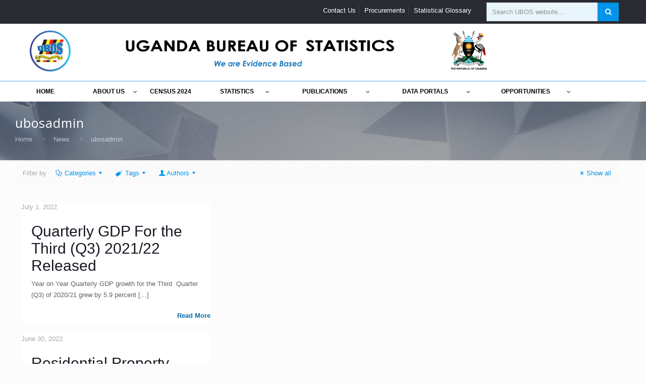

--- FILE ---
content_type: text/html; charset=UTF-8
request_url: https://www.ubos.org/author/ubosadmin/page/40/
body_size: 29721
content:
<!DOCTYPE html>
<html class="no-js" lang="en-US" itemscope itemtype="https://schema.org/ProfilePage">

<!-- head -->
<head>
<!-- google tag manager -->
		
	<!-- Google Tag Manager -->
<script>(function(w,d,s,l,i){w[l]=w[l]||[];w[l].push({'gtm.start':
new Date().getTime(),event:'gtm.js'});var f=d.getElementsByTagName(s)[0],
j=d.createElement(s),dl=l!='dataLayer'?'&l='+l:'';j.async=true;j.src=
'https://www.googletagmanager.com/gtm.js?id='+i+dl;f.parentNode.insertBefore(j,f);
})(window,document,'script','dataLayer','GTM-KP928WNC');</script>
<!-- End Google Tag Manager -->

<!-- meta -->
<meta charset="UTF-8" />
<meta name="description" content="UBOS is the principal data collecting, processing, analysing and disseminating agency responsible for coordinating and supervising the National Statistical System. Official Statistics Provider for Uganda. Quality statistics for evidence-based policy, planning and decision making" />
<meta name="keywords" content="ubos,ubos.org, Uganda Bureau of Statistics,Uganda Population,Statistics,population of Uganda," />
    <meta name="google-site-verification" content="ONnB7EZJBnc4jOAWnCB8G2672xxWB5tNLUQ1K7ZYUVY" />
<meta name="viewport" content="width=device-width, initial-scale=1, maximum-scale=1" />
<meta name="description" content="UBOS" />

<link rel="shortcut icon" href="https://www.ubos.org/wp-content/uploads/2018/03/favicon.png" />

<!-- wp_head() -->
<!-- script | dynamic -->
<script id="mfn-dnmc-config-js">
//<![CDATA[
window.mfn_ajax = "https://www.ubos.org/wp-admin/admin-ajax.php";
window.mfn = {mobile_init:1240,nicescroll:40,parallax:"translate3d",responsive:1,retina_js:0};
window.mfn_lightbox = {disable:false,disableMobile:false,title:false,};
window.mfn_sliders = {blog:0,clients:0,offer:0,portfolio:0,shop:0,slider:0,testimonials:0};
//]]>
</script>
<meta name='robots' content='index, follow, max-image-preview:large, max-snippet:-1, max-video-preview:-1' />

	<!-- This site is optimized with the Yoast SEO plugin v26.7 - https://yoast.com/wordpress/plugins/seo/ -->
	<title>ubosadmin, Author at Uganda Bureau of Statistics - Page 40 of 70</title>
	<link rel="canonical" href="https://www.ubos.org/author/ubosadmin/page/40/" />
	<link rel="prev" href="https://www.ubos.org/author/ubosadmin/page/39/" />
	<link rel="next" href="https://www.ubos.org/author/ubosadmin/page/41/" />
	<meta property="og:locale" content="en_US" />
	<meta property="og:type" content="profile" />
	<meta property="og:title" content="ubosadmin, Author at Uganda Bureau of Statistics - Page 40 of 70" />
	<meta property="og:url" content="https://www.ubos.org/author/ubosadmin/" />
	<meta property="og:site_name" content="Uganda Bureau of Statistics" />
	<meta property="og:image" content="https://secure.gravatar.com/avatar/1875fea5e63dd77f99d95c20017df340?s=500&d=mm&r=g" />
	<meta name="twitter:card" content="summary_large_image" />
	<script type="application/ld+json" class="yoast-schema-graph">{"@context":"https://schema.org","@graph":[{"@type":"ProfilePage","@id":"https://www.ubos.org/author/ubosadmin/","url":"https://www.ubos.org/author/ubosadmin/page/40/","name":"ubosadmin, Author at Uganda Bureau of Statistics - Page 40 of 70","isPartOf":{"@id":"https://www.ubos.org/#website"},"breadcrumb":{"@id":"https://www.ubos.org/author/ubosadmin/page/40/#breadcrumb"},"inLanguage":"en-US","potentialAction":[{"@type":"ReadAction","target":["https://www.ubos.org/author/ubosadmin/page/40/"]}]},{"@type":"BreadcrumbList","@id":"https://www.ubos.org/author/ubosadmin/page/40/#breadcrumb","itemListElement":[{"@type":"ListItem","position":1,"name":"Home","item":"https://www.ubos.org/"},{"@type":"ListItem","position":2,"name":"Archives for ubosadmin"}]},{"@type":"WebSite","@id":"https://www.ubos.org/#website","url":"https://www.ubos.org/","name":"Uganda Bureau of Statistics","description":"UBOS","potentialAction":[{"@type":"SearchAction","target":{"@type":"EntryPoint","urlTemplate":"https://www.ubos.org/?s={search_term_string}"},"query-input":{"@type":"PropertyValueSpecification","valueRequired":true,"valueName":"search_term_string"}}],"inLanguage":"en-US"},{"@type":"Person","@id":"https://www.ubos.org/#/schema/person/a6d9c7823fe01e9260ba5d6f64b2ee3b","name":"ubosadmin","image":{"@type":"ImageObject","inLanguage":"en-US","@id":"https://www.ubos.org/#/schema/person/image/","url":"https://secure.gravatar.com/avatar/38167554c175163b43ed64f6cd27b87c67b1df4cf9b043643b7d8bcfa1e85836?s=96&d=mm&r=g","contentUrl":"https://secure.gravatar.com/avatar/38167554c175163b43ed64f6cd27b87c67b1df4cf9b043643b7d8bcfa1e85836?s=96&d=mm&r=g","caption":"ubosadmin"},"mainEntityOfPage":{"@id":"https://www.ubos.org/author/ubosadmin/"}}]}</script>
	<!-- / Yoast SEO plugin. -->


<link rel='dns-prefetch' href='//stats.wp.com' />
<link rel='dns-prefetch' href='//maps.googleapis.com' />
<link rel='dns-prefetch' href='//fonts.googleapis.com' />
<link rel="alternate" type="application/rss+xml" title="Uganda Bureau of Statistics &raquo; Feed" href="https://www.ubos.org/feed/" />
<link rel="alternate" type="application/rss+xml" title="Uganda Bureau of Statistics &raquo; Comments Feed" href="https://www.ubos.org/comments/feed/" />
<link rel="alternate" type="application/rss+xml" title="Uganda Bureau of Statistics &raquo; Posts by ubosadmin Feed" href="https://www.ubos.org/author/ubosadmin/feed/" />
		<!-- This site uses the Google Analytics by MonsterInsights plugin v9.11.1 - Using Analytics tracking - https://www.monsterinsights.com/ -->
		<!-- Note: MonsterInsights is not currently configured on this site. The site owner needs to authenticate with Google Analytics in the MonsterInsights settings panel. -->
					<!-- No tracking code set -->
				<!-- / Google Analytics by MonsterInsights -->
		<style id='wp-img-auto-sizes-contain-inline-css' type='text/css'>
img:is([sizes=auto i],[sizes^="auto," i]){contain-intrinsic-size:3000px 1500px}
/*# sourceURL=wp-img-auto-sizes-contain-inline-css */
</style>
<style id='wp-emoji-styles-inline-css' type='text/css'>

	img.wp-smiley, img.emoji {
		display: inline !important;
		border: none !important;
		box-shadow: none !important;
		height: 1em !important;
		width: 1em !important;
		margin: 0 0.07em !important;
		vertical-align: -0.1em !important;
		background: none !important;
		padding: 0 !important;
	}
/*# sourceURL=wp-emoji-styles-inline-css */
</style>
<style id='wp-block-library-inline-css' type='text/css'>
:root{--wp-block-synced-color:#7a00df;--wp-block-synced-color--rgb:122,0,223;--wp-bound-block-color:var(--wp-block-synced-color);--wp-editor-canvas-background:#ddd;--wp-admin-theme-color:#007cba;--wp-admin-theme-color--rgb:0,124,186;--wp-admin-theme-color-darker-10:#006ba1;--wp-admin-theme-color-darker-10--rgb:0,107,160.5;--wp-admin-theme-color-darker-20:#005a87;--wp-admin-theme-color-darker-20--rgb:0,90,135;--wp-admin-border-width-focus:2px}@media (min-resolution:192dpi){:root{--wp-admin-border-width-focus:1.5px}}.wp-element-button{cursor:pointer}:root .has-very-light-gray-background-color{background-color:#eee}:root .has-very-dark-gray-background-color{background-color:#313131}:root .has-very-light-gray-color{color:#eee}:root .has-very-dark-gray-color{color:#313131}:root .has-vivid-green-cyan-to-vivid-cyan-blue-gradient-background{background:linear-gradient(135deg,#00d084,#0693e3)}:root .has-purple-crush-gradient-background{background:linear-gradient(135deg,#34e2e4,#4721fb 50%,#ab1dfe)}:root .has-hazy-dawn-gradient-background{background:linear-gradient(135deg,#faaca8,#dad0ec)}:root .has-subdued-olive-gradient-background{background:linear-gradient(135deg,#fafae1,#67a671)}:root .has-atomic-cream-gradient-background{background:linear-gradient(135deg,#fdd79a,#004a59)}:root .has-nightshade-gradient-background{background:linear-gradient(135deg,#330968,#31cdcf)}:root .has-midnight-gradient-background{background:linear-gradient(135deg,#020381,#2874fc)}:root{--wp--preset--font-size--normal:16px;--wp--preset--font-size--huge:42px}.has-regular-font-size{font-size:1em}.has-larger-font-size{font-size:2.625em}.has-normal-font-size{font-size:var(--wp--preset--font-size--normal)}.has-huge-font-size{font-size:var(--wp--preset--font-size--huge)}.has-text-align-center{text-align:center}.has-text-align-left{text-align:left}.has-text-align-right{text-align:right}.has-fit-text{white-space:nowrap!important}#end-resizable-editor-section{display:none}.aligncenter{clear:both}.items-justified-left{justify-content:flex-start}.items-justified-center{justify-content:center}.items-justified-right{justify-content:flex-end}.items-justified-space-between{justify-content:space-between}.screen-reader-text{border:0;clip-path:inset(50%);height:1px;margin:-1px;overflow:hidden;padding:0;position:absolute;width:1px;word-wrap:normal!important}.screen-reader-text:focus{background-color:#ddd;clip-path:none;color:#444;display:block;font-size:1em;height:auto;left:5px;line-height:normal;padding:15px 23px 14px;text-decoration:none;top:5px;width:auto;z-index:100000}html :where(.has-border-color){border-style:solid}html :where([style*=border-top-color]){border-top-style:solid}html :where([style*=border-right-color]){border-right-style:solid}html :where([style*=border-bottom-color]){border-bottom-style:solid}html :where([style*=border-left-color]){border-left-style:solid}html :where([style*=border-width]){border-style:solid}html :where([style*=border-top-width]){border-top-style:solid}html :where([style*=border-right-width]){border-right-style:solid}html :where([style*=border-bottom-width]){border-bottom-style:solid}html :where([style*=border-left-width]){border-left-style:solid}html :where(img[class*=wp-image-]){height:auto;max-width:100%}:where(figure){margin:0 0 1em}html :where(.is-position-sticky){--wp-admin--admin-bar--position-offset:var(--wp-admin--admin-bar--height,0px)}@media screen and (max-width:600px){html :where(.is-position-sticky){--wp-admin--admin-bar--position-offset:0px}}

/*# sourceURL=wp-block-library-inline-css */
</style><style id='global-styles-inline-css' type='text/css'>
:root{--wp--preset--aspect-ratio--square: 1;--wp--preset--aspect-ratio--4-3: 4/3;--wp--preset--aspect-ratio--3-4: 3/4;--wp--preset--aspect-ratio--3-2: 3/2;--wp--preset--aspect-ratio--2-3: 2/3;--wp--preset--aspect-ratio--16-9: 16/9;--wp--preset--aspect-ratio--9-16: 9/16;--wp--preset--color--black: #000000;--wp--preset--color--cyan-bluish-gray: #abb8c3;--wp--preset--color--white: #ffffff;--wp--preset--color--pale-pink: #f78da7;--wp--preset--color--vivid-red: #cf2e2e;--wp--preset--color--luminous-vivid-orange: #ff6900;--wp--preset--color--luminous-vivid-amber: #fcb900;--wp--preset--color--light-green-cyan: #7bdcb5;--wp--preset--color--vivid-green-cyan: #00d084;--wp--preset--color--pale-cyan-blue: #8ed1fc;--wp--preset--color--vivid-cyan-blue: #0693e3;--wp--preset--color--vivid-purple: #9b51e0;--wp--preset--gradient--vivid-cyan-blue-to-vivid-purple: linear-gradient(135deg,rgb(6,147,227) 0%,rgb(155,81,224) 100%);--wp--preset--gradient--light-green-cyan-to-vivid-green-cyan: linear-gradient(135deg,rgb(122,220,180) 0%,rgb(0,208,130) 100%);--wp--preset--gradient--luminous-vivid-amber-to-luminous-vivid-orange: linear-gradient(135deg,rgb(252,185,0) 0%,rgb(255,105,0) 100%);--wp--preset--gradient--luminous-vivid-orange-to-vivid-red: linear-gradient(135deg,rgb(255,105,0) 0%,rgb(207,46,46) 100%);--wp--preset--gradient--very-light-gray-to-cyan-bluish-gray: linear-gradient(135deg,rgb(238,238,238) 0%,rgb(169,184,195) 100%);--wp--preset--gradient--cool-to-warm-spectrum: linear-gradient(135deg,rgb(74,234,220) 0%,rgb(151,120,209) 20%,rgb(207,42,186) 40%,rgb(238,44,130) 60%,rgb(251,105,98) 80%,rgb(254,248,76) 100%);--wp--preset--gradient--blush-light-purple: linear-gradient(135deg,rgb(255,206,236) 0%,rgb(152,150,240) 100%);--wp--preset--gradient--blush-bordeaux: linear-gradient(135deg,rgb(254,205,165) 0%,rgb(254,45,45) 50%,rgb(107,0,62) 100%);--wp--preset--gradient--luminous-dusk: linear-gradient(135deg,rgb(255,203,112) 0%,rgb(199,81,192) 50%,rgb(65,88,208) 100%);--wp--preset--gradient--pale-ocean: linear-gradient(135deg,rgb(255,245,203) 0%,rgb(182,227,212) 50%,rgb(51,167,181) 100%);--wp--preset--gradient--electric-grass: linear-gradient(135deg,rgb(202,248,128) 0%,rgb(113,206,126) 100%);--wp--preset--gradient--midnight: linear-gradient(135deg,rgb(2,3,129) 0%,rgb(40,116,252) 100%);--wp--preset--font-size--small: 13px;--wp--preset--font-size--medium: 20px;--wp--preset--font-size--large: 36px;--wp--preset--font-size--x-large: 42px;--wp--preset--spacing--20: 0.44rem;--wp--preset--spacing--30: 0.67rem;--wp--preset--spacing--40: 1rem;--wp--preset--spacing--50: 1.5rem;--wp--preset--spacing--60: 2.25rem;--wp--preset--spacing--70: 3.38rem;--wp--preset--spacing--80: 5.06rem;--wp--preset--shadow--natural: 6px 6px 9px rgba(0, 0, 0, 0.2);--wp--preset--shadow--deep: 12px 12px 50px rgba(0, 0, 0, 0.4);--wp--preset--shadow--sharp: 6px 6px 0px rgba(0, 0, 0, 0.2);--wp--preset--shadow--outlined: 6px 6px 0px -3px rgb(255, 255, 255), 6px 6px rgb(0, 0, 0);--wp--preset--shadow--crisp: 6px 6px 0px rgb(0, 0, 0);}:where(.is-layout-flex){gap: 0.5em;}:where(.is-layout-grid){gap: 0.5em;}body .is-layout-flex{display: flex;}.is-layout-flex{flex-wrap: wrap;align-items: center;}.is-layout-flex > :is(*, div){margin: 0;}body .is-layout-grid{display: grid;}.is-layout-grid > :is(*, div){margin: 0;}:where(.wp-block-columns.is-layout-flex){gap: 2em;}:where(.wp-block-columns.is-layout-grid){gap: 2em;}:where(.wp-block-post-template.is-layout-flex){gap: 1.25em;}:where(.wp-block-post-template.is-layout-grid){gap: 1.25em;}.has-black-color{color: var(--wp--preset--color--black) !important;}.has-cyan-bluish-gray-color{color: var(--wp--preset--color--cyan-bluish-gray) !important;}.has-white-color{color: var(--wp--preset--color--white) !important;}.has-pale-pink-color{color: var(--wp--preset--color--pale-pink) !important;}.has-vivid-red-color{color: var(--wp--preset--color--vivid-red) !important;}.has-luminous-vivid-orange-color{color: var(--wp--preset--color--luminous-vivid-orange) !important;}.has-luminous-vivid-amber-color{color: var(--wp--preset--color--luminous-vivid-amber) !important;}.has-light-green-cyan-color{color: var(--wp--preset--color--light-green-cyan) !important;}.has-vivid-green-cyan-color{color: var(--wp--preset--color--vivid-green-cyan) !important;}.has-pale-cyan-blue-color{color: var(--wp--preset--color--pale-cyan-blue) !important;}.has-vivid-cyan-blue-color{color: var(--wp--preset--color--vivid-cyan-blue) !important;}.has-vivid-purple-color{color: var(--wp--preset--color--vivid-purple) !important;}.has-black-background-color{background-color: var(--wp--preset--color--black) !important;}.has-cyan-bluish-gray-background-color{background-color: var(--wp--preset--color--cyan-bluish-gray) !important;}.has-white-background-color{background-color: var(--wp--preset--color--white) !important;}.has-pale-pink-background-color{background-color: var(--wp--preset--color--pale-pink) !important;}.has-vivid-red-background-color{background-color: var(--wp--preset--color--vivid-red) !important;}.has-luminous-vivid-orange-background-color{background-color: var(--wp--preset--color--luminous-vivid-orange) !important;}.has-luminous-vivid-amber-background-color{background-color: var(--wp--preset--color--luminous-vivid-amber) !important;}.has-light-green-cyan-background-color{background-color: var(--wp--preset--color--light-green-cyan) !important;}.has-vivid-green-cyan-background-color{background-color: var(--wp--preset--color--vivid-green-cyan) !important;}.has-pale-cyan-blue-background-color{background-color: var(--wp--preset--color--pale-cyan-blue) !important;}.has-vivid-cyan-blue-background-color{background-color: var(--wp--preset--color--vivid-cyan-blue) !important;}.has-vivid-purple-background-color{background-color: var(--wp--preset--color--vivid-purple) !important;}.has-black-border-color{border-color: var(--wp--preset--color--black) !important;}.has-cyan-bluish-gray-border-color{border-color: var(--wp--preset--color--cyan-bluish-gray) !important;}.has-white-border-color{border-color: var(--wp--preset--color--white) !important;}.has-pale-pink-border-color{border-color: var(--wp--preset--color--pale-pink) !important;}.has-vivid-red-border-color{border-color: var(--wp--preset--color--vivid-red) !important;}.has-luminous-vivid-orange-border-color{border-color: var(--wp--preset--color--luminous-vivid-orange) !important;}.has-luminous-vivid-amber-border-color{border-color: var(--wp--preset--color--luminous-vivid-amber) !important;}.has-light-green-cyan-border-color{border-color: var(--wp--preset--color--light-green-cyan) !important;}.has-vivid-green-cyan-border-color{border-color: var(--wp--preset--color--vivid-green-cyan) !important;}.has-pale-cyan-blue-border-color{border-color: var(--wp--preset--color--pale-cyan-blue) !important;}.has-vivid-cyan-blue-border-color{border-color: var(--wp--preset--color--vivid-cyan-blue) !important;}.has-vivid-purple-border-color{border-color: var(--wp--preset--color--vivid-purple) !important;}.has-vivid-cyan-blue-to-vivid-purple-gradient-background{background: var(--wp--preset--gradient--vivid-cyan-blue-to-vivid-purple) !important;}.has-light-green-cyan-to-vivid-green-cyan-gradient-background{background: var(--wp--preset--gradient--light-green-cyan-to-vivid-green-cyan) !important;}.has-luminous-vivid-amber-to-luminous-vivid-orange-gradient-background{background: var(--wp--preset--gradient--luminous-vivid-amber-to-luminous-vivid-orange) !important;}.has-luminous-vivid-orange-to-vivid-red-gradient-background{background: var(--wp--preset--gradient--luminous-vivid-orange-to-vivid-red) !important;}.has-very-light-gray-to-cyan-bluish-gray-gradient-background{background: var(--wp--preset--gradient--very-light-gray-to-cyan-bluish-gray) !important;}.has-cool-to-warm-spectrum-gradient-background{background: var(--wp--preset--gradient--cool-to-warm-spectrum) !important;}.has-blush-light-purple-gradient-background{background: var(--wp--preset--gradient--blush-light-purple) !important;}.has-blush-bordeaux-gradient-background{background: var(--wp--preset--gradient--blush-bordeaux) !important;}.has-luminous-dusk-gradient-background{background: var(--wp--preset--gradient--luminous-dusk) !important;}.has-pale-ocean-gradient-background{background: var(--wp--preset--gradient--pale-ocean) !important;}.has-electric-grass-gradient-background{background: var(--wp--preset--gradient--electric-grass) !important;}.has-midnight-gradient-background{background: var(--wp--preset--gradient--midnight) !important;}.has-small-font-size{font-size: var(--wp--preset--font-size--small) !important;}.has-medium-font-size{font-size: var(--wp--preset--font-size--medium) !important;}.has-large-font-size{font-size: var(--wp--preset--font-size--large) !important;}.has-x-large-font-size{font-size: var(--wp--preset--font-size--x-large) !important;}
/*# sourceURL=global-styles-inline-css */
</style>

<style id='classic-theme-styles-inline-css' type='text/css'>
/*! This file is auto-generated */
.wp-block-button__link{color:#fff;background-color:#32373c;border-radius:9999px;box-shadow:none;text-decoration:none;padding:calc(.667em + 2px) calc(1.333em + 2px);font-size:1.125em}.wp-block-file__button{background:#32373c;color:#fff;text-decoration:none}
/*# sourceURL=/wp-includes/css/classic-themes.min.css */
</style>
<link rel='stylesheet' id='rs-plugin-settings-css' href='https://www.ubos.org/wp-content/plugins/revslider/public/assets/css/settings.css?ver=5.4.7.1' type='text/css' media='all' />
<style id='rs-plugin-settings-inline-css' type='text/css'>
#rs-demo-id {}
/*# sourceURL=rs-plugin-settings-inline-css */
</style>
<link rel='stylesheet' id='jetpack-instant-search-css' href='https://www.ubos.org/wp-content/plugins/jetpack/jetpack_vendor/automattic/jetpack-search/build/instant-search/jp-search.chunk-main-payload.css?minify=false&#038;ver=62e24c826fcd11ccbe81' type='text/css' media='all' />
<link rel='stylesheet' id='style-css' href='https://www.ubos.org/wp-content/themes/ubosug/style.css?ver=20.7.6.1' type='text/css' media='all' />
<link rel='stylesheet' id='mfn-base-css' href='https://www.ubos.org/wp-content/themes/ubosug/css/base.css?ver=20.7.6.1' type='text/css' media='all' />
<link rel='stylesheet' id='mfn-layout-css' href='https://www.ubos.org/wp-content/themes/ubosug/css/layout.css?ver=20.7.6.1' type='text/css' media='all' />
<link rel='stylesheet' id='mfn-shortcodes-css' href='https://www.ubos.org/wp-content/themes/ubosug/css/shortcodes.css?ver=20.7.6.1' type='text/css' media='all' />
<link rel='stylesheet' id='mfn-animations-css' href='https://www.ubos.org/wp-content/themes/ubosug/assets/animations/animations.min.css?ver=20.7.6.1' type='text/css' media='all' />
<link rel='stylesheet' id='mfn-jquery-ui-css' href='https://www.ubos.org/wp-content/themes/ubosug/assets/ui/jquery.ui.all.css?ver=20.7.6.1' type='text/css' media='all' />
<link rel='stylesheet' id='mfn-jplayer-css' href='https://www.ubos.org/wp-content/themes/ubosug/assets/jplayer/css/jplayer.blue.monday.css?ver=20.7.6.1' type='text/css' media='all' />
<link rel='stylesheet' id='mfn-responsive-css' href='https://www.ubos.org/wp-content/themes/ubosug/css/responsive.css?ver=20.7.6.1' type='text/css' media='all' />
<link rel='stylesheet' id='Open+Sans-css' href='https://fonts.googleapis.com/css?family=Open+Sans%3A1%2C300%2C400%2C400italic%2C500%2C700%2C700italic&#038;ver=6.9' type='text/css' media='all' />
<link rel='stylesheet' id='Roboto-css' href='https://fonts.googleapis.com/css?family=Roboto%3A1%2C300%2C400%2C400italic%2C500%2C700%2C700italic&#038;ver=6.9' type='text/css' media='all' />
<link rel='stylesheet' id='ubermenu-css' href='https://www.ubos.org/wp-content/plugins/ubermenu/pro/assets/css/ubermenu.min.css?ver=3.2.6' type='text/css' media='all' />
<link rel='stylesheet' id='ubermenu-black-white-2-css' href='https://www.ubos.org/wp-content/plugins/ubermenu/assets/css/skins/blackwhite2.css?ver=6.9' type='text/css' media='all' />
<link rel='stylesheet' id='ubermenu-font-awesome-css' href='https://www.ubos.org/wp-content/plugins/ubermenu/assets/css/fontawesome/css/font-awesome.min.css?ver=4.3' type='text/css' media='all' />
<script type="text/javascript" src="https://www.ubos.org/wp-includes/js/jquery/jquery.min.js?ver=3.7.1" id="jquery-core-js"></script>
<script type="text/javascript" src="https://www.ubos.org/wp-includes/js/jquery/jquery-migrate.min.js?ver=3.4.1" id="jquery-migrate-js"></script>
<script type="text/javascript" src="https://www.ubos.org/wp-content/plugins/revslider/public/assets/js/jquery.themepunch.tools.min.js?ver=5.4.7.1" id="tp-tools-js"></script>
<script type="text/javascript" src="https://www.ubos.org/wp-content/plugins/revslider/public/assets/js/jquery.themepunch.revolution.min.js?ver=5.4.7.1" id="revmin-js"></script>
<link rel="https://api.w.org/" href="https://www.ubos.org/wp-json/" /><link rel="alternate" title="JSON" type="application/json" href="https://www.ubos.org/wp-json/wp/v2/users/1" /><link rel="EditURI" type="application/rsd+xml" title="RSD" href="https://www.ubos.org/xmlrpc.php?rsd" />
<style id="ubermenu-custom-generated-css">
/** UberMenu Custom Menu Item Styles (Menu Item Settings) **/
/* 2358 */  .ubermenu .ubermenu-item.ubermenu-item-2358 > .ubermenu-target { color:#676767; }
/* 2701 */  .ubermenu .ubermenu-item.ubermenu-item-2701 > .ubermenu-target { color:#686868; }
            .ubermenu .ubermenu-item.ubermenu-item-2701.ubermenu-active > .ubermenu-target, .ubermenu .ubermenu-item.ubermenu-item-2701:hover > .ubermenu-target, .ubermenu .ubermenu-submenu .ubermenu-item.ubermenu-item-2701.ubermenu-active > .ubermenu-target, .ubermenu .ubermenu-submenu .ubermenu-item.ubermenu-item-2701:hover > .ubermenu-target { color:#dd3333; }
            .ubermenu .ubermenu-item.ubermenu-item-2701.ubermenu-current-menu-item > .ubermenu-target,.ubermenu .ubermenu-item.ubermenu-item-2701.ubermenu-current-menu-ancestor > .ubermenu-target { color:#686868; }
/* 2705 */  .ubermenu .ubermenu-item.ubermenu-item-2705 > .ubermenu-target { color:#686868; }
            .ubermenu .ubermenu-item.ubermenu-item-2705.ubermenu-active > .ubermenu-target, .ubermenu .ubermenu-item.ubermenu-item-2705:hover > .ubermenu-target, .ubermenu .ubermenu-submenu .ubermenu-item.ubermenu-item-2705.ubermenu-active > .ubermenu-target, .ubermenu .ubermenu-submenu .ubermenu-item.ubermenu-item-2705:hover > .ubermenu-target { color:#dd3333; }
            .ubermenu .ubermenu-item.ubermenu-item-2705.ubermenu-current-menu-item > .ubermenu-target,.ubermenu .ubermenu-item.ubermenu-item-2705.ubermenu-current-menu-ancestor > .ubermenu-target { color:#686868; }

/* Status: Loaded from Transient */

</style>	<style>img#wpstats{display:none}</style>
		<!-- style | dynamic -->
<style id="mfn-dnmc-style-css">
@media only screen and (min-width: 1240px) {body:not(.header-simple) #Top_bar #menu{display:block!important}.tr-menu #Top_bar #menu{background:none!important}#Top_bar .menu > li > ul.mfn-megamenu{width:984px}#Top_bar .menu > li > ul.mfn-megamenu > li{float:left}#Top_bar .menu > li > ul.mfn-megamenu > li.mfn-megamenu-cols-1{width:100%}#Top_bar .menu > li > ul.mfn-megamenu > li.mfn-megamenu-cols-2{width:50%}#Top_bar .menu > li > ul.mfn-megamenu > li.mfn-megamenu-cols-3{width:33.33%}#Top_bar .menu > li > ul.mfn-megamenu > li.mfn-megamenu-cols-4{width:25%}#Top_bar .menu > li > ul.mfn-megamenu > li.mfn-megamenu-cols-5{width:20%}#Top_bar .menu > li > ul.mfn-megamenu > li.mfn-megamenu-cols-6{width:16.66%}#Top_bar .menu > li > ul.mfn-megamenu > li > ul{display:block!important;position:inherit;left:auto;top:auto;border-width:0 1px 0 0}#Top_bar .menu > li > ul.mfn-megamenu > li:last-child > ul{border:0}#Top_bar .menu > li > ul.mfn-megamenu > li > ul li{width:auto}#Top_bar .menu > li > ul.mfn-megamenu a.mfn-megamenu-title{text-transform:uppercase;font-weight:400;background:none}#Top_bar .menu > li > ul.mfn-megamenu a .menu-arrow{display:none}.menuo-right #Top_bar .menu > li > ul.mfn-megamenu{left:auto;right:0}.menuo-right #Top_bar .menu > li > ul.mfn-megamenu-bg{box-sizing:border-box}#Top_bar .menu > li > ul.mfn-megamenu-bg{padding:20px 166px 20px 20px;background-repeat:no-repeat;background-position:right bottom}.rtl #Top_bar .menu > li > ul.mfn-megamenu-bg{padding-left:166px;padding-right:20px;background-position:left bottom}#Top_bar .menu > li > ul.mfn-megamenu-bg > li{background:none}#Top_bar .menu > li > ul.mfn-megamenu-bg > li a{border:none}#Top_bar .menu > li > ul.mfn-megamenu-bg > li > ul{background:none!important;-webkit-box-shadow:0 0 0 0;-moz-box-shadow:0 0 0 0;box-shadow:0 0 0 0}.mm-vertical #Top_bar .container{position:relative;}.mm-vertical #Top_bar .top_bar_left{position:static;}.mm-vertical #Top_bar .menu > li ul{box-shadow:0 0 0 0 transparent!important;background-image:none;}.mm-vertical #Top_bar .menu > li > ul.mfn-megamenu{width:98%!important;margin:0 1%;padding:20px 0;}.mm-vertical.header-plain #Top_bar .menu > li > ul.mfn-megamenu{width:100%!important;margin:0;}.mm-vertical #Top_bar .menu > li > ul.mfn-megamenu > li{display:table-cell;float:none!important;width:10%;padding:0 15px;border-right:1px solid rgba(0, 0, 0, 0.05);}.mm-vertical #Top_bar .menu > li > ul.mfn-megamenu > li:last-child{border-right-width:0}.mm-vertical #Top_bar .menu > li > ul.mfn-megamenu > li.hide-border{border-right-width:0}.mm-vertical #Top_bar .menu > li > ul.mfn-megamenu > li a{border-bottom-width:0;padding:9px 15px;line-height:120%;}.mm-vertical #Top_bar .menu > li > ul.mfn-megamenu a.mfn-megamenu-title{font-weight:700;}.rtl .mm-vertical #Top_bar .menu > li > ul.mfn-megamenu > li:first-child{border-right-width:0}.rtl .mm-vertical #Top_bar .menu > li > ul.mfn-megamenu > li:last-child{border-right-width:1px}#Header_creative #Top_bar .menu > li > ul.mfn-megamenu{width:980px!important;margin:0;}.header-plain:not(.menuo-right) #Header .top_bar_left{width:auto!important}.header-stack.header-center #Top_bar #menu{display:inline-block!important}.header-simple #Top_bar #menu{display:none;height:auto;width:300px;bottom:auto;top:100%;right:1px;position:absolute;margin:0}.header-simple #Header a.responsive-menu-toggle{display:block;right:10px}.header-simple #Top_bar #menu > ul{width:100%;float:left}.header-simple #Top_bar #menu ul li{width:100%;padding-bottom:0;border-right:0;position:relative}.header-simple #Top_bar #menu ul li a{padding:0 20px;margin:0;display:block;height:auto;line-height:normal;border:none}.header-simple #Top_bar #menu ul li a:after{display:none}.header-simple #Top_bar #menu ul li a span{border:none;line-height:44px;display:inline;padding:0}.header-simple #Top_bar #menu ul li.submenu .menu-toggle{display:block;position:absolute;right:0;top:0;width:44px;height:44px;line-height:44px;font-size:30px;font-weight:300;text-align:center;cursor:pointer;color:#444;opacity:0.33;}.header-simple #Top_bar #menu ul li.submenu .menu-toggle:after{content:"+"}.header-simple #Top_bar #menu ul li.hover > .menu-toggle:after{content:"-"}.header-simple #Top_bar #menu ul li.hover a{border-bottom:0}.header-simple #Top_bar #menu ul.mfn-megamenu li .menu-toggle{display:none}.header-simple #Top_bar #menu ul li ul{position:relative!important;left:0!important;top:0;padding:0;margin:0!important;width:auto!important;background-image:none}.header-simple #Top_bar #menu ul li ul li{width:100%!important;display:block;padding:0;}.header-simple #Top_bar #menu ul li ul li a{padding:0 20px 0 30px}.header-simple #Top_bar #menu ul li ul li a .menu-arrow{display:none}.header-simple #Top_bar #menu ul li ul li a span{padding:0}.header-simple #Top_bar #menu ul li ul li a span:after{display:none!important}.header-simple #Top_bar .menu > li > ul.mfn-megamenu a.mfn-megamenu-title{text-transform:uppercase;font-weight:400}.header-simple #Top_bar .menu > li > ul.mfn-megamenu > li > ul{display:block!important;position:inherit;left:auto;top:auto}.header-simple #Top_bar #menu ul li ul li ul{border-left:0!important;padding:0;top:0}.header-simple #Top_bar #menu ul li ul li ul li a{padding:0 20px 0 40px}.rtl.header-simple #Top_bar #menu{left:1px;right:auto}.rtl.header-simple #Top_bar a.responsive-menu-toggle{left:10px;right:auto}.rtl.header-simple #Top_bar #menu ul li.submenu .menu-toggle{left:0;right:auto}.rtl.header-simple #Top_bar #menu ul li ul{left:auto!important;right:0!important}.rtl.header-simple #Top_bar #menu ul li ul li a{padding:0 30px 0 20px}.rtl.header-simple #Top_bar #menu ul li ul li ul li a{padding:0 40px 0 20px}.menu-highlight #Top_bar .menu > li{margin:0 2px}.menu-highlight:not(.header-creative) #Top_bar .menu > li > a{margin:20px 0;padding:0;-webkit-border-radius:5px;border-radius:5px}.menu-highlight #Top_bar .menu > li > a:after{display:none}.menu-highlight #Top_bar .menu > li > a span:not(.description){line-height:50px}.menu-highlight #Top_bar .menu > li > a span.description{display:none}.menu-highlight.header-stack #Top_bar .menu > li > a{margin:10px 0!important}.menu-highlight.header-stack #Top_bar .menu > li > a span:not(.description){line-height:40px}.menu-highlight.header-transparent #Top_bar .menu > li > a{margin:5px 0}.menu-highlight.header-simple #Top_bar #menu ul li,.menu-highlight.header-creative #Top_bar #menu ul li{margin:0}.menu-highlight.header-simple #Top_bar #menu ul li > a,.menu-highlight.header-creative #Top_bar #menu ul li > a{-webkit-border-radius:0;border-radius:0}.menu-highlight:not(.header-fixed):not(.header-simple) #Top_bar.is-sticky .menu > li > a{margin:10px 0!important;padding:5px 0!important}.menu-highlight:not(.header-fixed):not(.header-simple) #Top_bar.is-sticky .menu > li > a span{line-height:30px!important}.header-modern.menu-highlight.menuo-right .menu_wrapper{margin-right:20px}.menu-line-below #Top_bar .menu > li > a:after{top:auto;bottom:-4px}.menu-line-below #Top_bar.is-sticky .menu > li > a:after{top:auto;bottom:-4px}.menu-line-below-80 #Top_bar:not(.is-sticky) .menu > li > a:after{height:4px;left:10%;top:50%;margin-top:20px;width:80%}.menu-line-below-80-1 #Top_bar:not(.is-sticky) .menu > li > a:after{height:1px;left:10%;top:50%;margin-top:20px;width:80%}.menu-link-color #Top_bar .menu > li > a:after{display:none!important}.menu-arrow-top #Top_bar .menu > li > a:after{background:none repeat scroll 0 0 rgba(0,0,0,0)!important;border-color:#ccc transparent transparent;border-style:solid;border-width:7px 7px 0;display:block;height:0;left:50%;margin-left:-7px;top:0!important;width:0}.menu-arrow-top.header-transparent #Top_bar .menu > li > a:after,.menu-arrow-top.header-plain #Top_bar .menu > li > a:after{display:none}.menu-arrow-top #Top_bar.is-sticky .menu > li > a:after{top:0!important}.menu-arrow-bottom #Top_bar .menu > li > a:after{background:none!important;border-color:transparent transparent #ccc;border-style:solid;border-width:0 7px 7px;display:block;height:0;left:50%;margin-left:-7px;top:auto;bottom:0;width:0}.menu-arrow-bottom.header-transparent #Top_bar .menu > li > a:after,.menu-arrow-bottom.header-plain #Top_bar .menu > li > a:after{display:none}.menu-arrow-bottom #Top_bar.is-sticky .menu > li > a:after{top:auto;bottom:0}.menuo-no-borders #Top_bar .menu > li > a span:not(.description){border-right-width:0}.menuo-no-borders #Header_creative #Top_bar .menu > li > a span{border-bottom-width:0}.menuo-right #Top_bar .menu_wrapper{float:right}.menuo-right.header-stack:not(.header-center) #Top_bar .menu_wrapper{margin-right:150px}body.header-creative{padding-left:50px}body.header-creative.header-open{padding-left:250px}body.error404,body.under-construction,body.template-blank{padding-left:0!important}.header-creative.footer-fixed #Footer,.header-creative.footer-sliding #Footer,.header-creative.footer-stick #Footer.is-sticky{box-sizing:border-box;padding-left:50px;}.header-open.footer-fixed #Footer,.header-open.footer-sliding #Footer,.header-creative.footer-stick #Footer.is-sticky{padding-left:250px;}.header-rtl.header-creative.footer-fixed #Footer,.header-rtl.header-creative.footer-sliding #Footer,.header-rtl.header-creative.footer-stick #Footer.is-sticky{padding-left:0;padding-right:50px;}.header-rtl.header-open.footer-fixed #Footer,.header-rtl.header-open.footer-sliding #Footer,.header-rtl.header-creative.footer-stick #Footer.is-sticky{padding-right:250px;}#Header_creative{background:#fff;position:fixed;width:250px;height:100%;left:-200px;top:0;z-index:9002;-webkit-box-shadow:2px 0 4px 2px rgba(0,0,0,.15);box-shadow:2px 0 4px 2px rgba(0,0,0,.15)}#Header_creative .container{width:100%}#Header_creative .creative-wrapper{opacity:0;margin-right:50px}#Header_creative a.creative-menu-toggle{display:block;width:34px;height:34px;line-height:34px;font-size:22px;text-align:center;position:absolute;top:10px;right:8px;border-radius:3px}.admin-bar #Header_creative a.creative-menu-toggle{top:42px}#Header_creative #Top_bar{position:static;width:100%}#Header_creative #Top_bar .top_bar_left{width:100%!important;float:none}#Header_creative #Top_bar .top_bar_right{width:100%!important;float:none;height:auto;margin-bottom:35px;text-align:center;padding:0 20px;top:0;-webkit-box-sizing:border-box;-moz-box-sizing:border-box;box-sizing:border-box}#Header_creative #Top_bar .top_bar_right:before{display:none}#Header_creative #Top_bar .top_bar_right_wrapper{top:0}#Header_creative #Top_bar .logo{float:none;text-align:center;margin:15px 0}#Header_creative #Top_bar .menu_wrapper{float:none;margin:0 0 30px}#Header_creative #Top_bar .menu > li{width:100%;float:none;position:relative}#Header_creative #Top_bar .menu > li > a{padding:0;text-align:center}#Header_creative #Top_bar .menu > li > a:after{display:none}#Header_creative #Top_bar .menu > li > a span{border-right:0;border-bottom-width:1px;line-height:38px}#Header_creative #Top_bar .menu li ul{left:100%;right:auto;top:0;box-shadow:2px 2px 2px 0 rgba(0,0,0,0.03);-webkit-box-shadow:2px 2px 2px 0 rgba(0,0,0,0.03)}#Header_creative #Top_bar .menu > li > ul.mfn-megamenu{width:700px!important;}#Header_creative #Top_bar .menu > li > ul.mfn-megamenu > li > ul{left:0}#Header_creative #Top_bar .menu li ul li a{padding-top:9px;padding-bottom:8px}#Header_creative #Top_bar .menu li ul li ul{top:0!important}#Header_creative #Top_bar .menu > li > a span.description{display:block;font-size:13px;line-height:28px!important;clear:both}#Header_creative #Top_bar .search_wrapper{left:100%;top:auto;bottom:0}#Header_creative #Top_bar a#header_cart{display:inline-block;float:none;top:3px}#Header_creative #Top_bar a#search_button{display:inline-block;float:none;top:3px}#Header_creative #Top_bar .wpml-languages{display:inline-block;float:none;top:0}#Header_creative #Top_bar .wpml-languages.enabled:hover a.active{padding-bottom:9px}#Header_creative #Top_bar a.button.action_button{display:inline-block;float:none;top:16px;margin:0}#Header_creative #Top_bar .banner_wrapper{display:block;text-align:center}#Header_creative #Top_bar .banner_wrapper img{max-width:100%;height:auto;display:inline-block}#Header_creative #Action_bar{display:none;position:absolute;bottom:0;top:auto;clear:both;padding:0 20px;box-sizing:border-box}#Header_creative #Action_bar .social{float:none;text-align:center;padding:5px 0 15px}#Header_creative #Action_bar .social li{margin-bottom:2px}#Header_creative .social li a{color:rgba(0,0,0,.5)}#Header_creative .social li a:hover{color:#000}#Header_creative .creative-social{position:absolute;bottom:10px;right:0;width:50px}#Header_creative .creative-social li{display:block;float:none;width:100%;text-align:center;margin-bottom:5px}.header-creative .fixed-nav.fixed-nav-prev{margin-left:50px}.header-creative.header-open .fixed-nav.fixed-nav-prev{margin-left:250px}.menuo-last #Header_creative #Top_bar .menu li.last ul{top:auto;bottom:0}.header-open #Header_creative{left:0}.header-open #Header_creative .creative-wrapper{opacity:1;margin:0!important;}.header-open #Header_creative .creative-menu-toggle,.header-open #Header_creative .creative-social{display:none}.header-open #Header_creative #Action_bar{display:block}body.header-rtl.header-creative{padding-left:0;padding-right:50px}.header-rtl #Header_creative{left:auto;right:-200px}.header-rtl.nice-scroll #Header_creative{margin-right:10px}.header-rtl #Header_creative .creative-wrapper{margin-left:50px;margin-right:0}.header-rtl #Header_creative a.creative-menu-toggle{left:8px;right:auto}.header-rtl #Header_creative .creative-social{left:0;right:auto}.header-rtl #Footer #back_to_top.sticky{right:125px}.header-rtl #popup_contact{right:70px}.header-rtl #Header_creative #Top_bar .menu li ul{left:auto;right:100%}.header-rtl #Header_creative #Top_bar .search_wrapper{left:auto;right:100%;}.header-rtl .fixed-nav.fixed-nav-prev{margin-left:0!important}.header-rtl .fixed-nav.fixed-nav-next{margin-right:50px}body.header-rtl.header-creative.header-open{padding-left:0;padding-right:250px!important}.header-rtl.header-open #Header_creative{left:auto;right:0}.header-rtl.header-open #Footer #back_to_top.sticky{right:325px}.header-rtl.header-open #popup_contact{right:270px}.header-rtl.header-open .fixed-nav.fixed-nav-next{margin-right:250px}#Header_creative.active{left:-1px;}.header-rtl #Header_creative.active{left:auto;right:-1px;}#Header_creative.active .creative-wrapper{opacity:1;margin:0}.header-creative .vc_row[data-vc-full-width]{padding-left:50px}.header-creative.header-open .vc_row[data-vc-full-width]{padding-left:250px}.header-open .vc_parallax .vc_parallax-inner { left:auto; width: calc(100% - 250px); }.header-open.header-rtl .vc_parallax .vc_parallax-inner { left:0; right:auto; }#Header_creative.scroll{height:100%;overflow-y:auto}#Header_creative.scroll:not(.dropdown) .menu li ul{display:none!important}#Header_creative.scroll #Action_bar{position:static}#Header_creative.dropdown{outline:none}#Header_creative.dropdown #Top_bar .menu_wrapper{float:left}#Header_creative.dropdown #Top_bar #menu ul li{position:relative;float:left}#Header_creative.dropdown #Top_bar #menu ul li a:after{display:none}#Header_creative.dropdown #Top_bar #menu ul li a span{line-height:38px;padding:0}#Header_creative.dropdown #Top_bar #menu ul li.submenu .menu-toggle{display:block;position:absolute;right:0;top:0;width:38px;height:38px;line-height:38px;font-size:26px;font-weight:300;text-align:center;cursor:pointer;color:#444;opacity:0.33;}#Header_creative.dropdown #Top_bar #menu ul li.submenu .menu-toggle:after{content:"+"}#Header_creative.dropdown #Top_bar #menu ul li.hover > .menu-toggle:after{content:"-"}#Header_creative.dropdown #Top_bar #menu ul li.hover a{border-bottom:0}#Header_creative.dropdown #Top_bar #menu ul.mfn-megamenu li .menu-toggle{display:none}#Header_creative.dropdown #Top_bar #menu ul li ul{position:relative!important;left:0!important;top:0;padding:0;margin-left:0!important;width:auto!important;background-image:none}#Header_creative.dropdown #Top_bar #menu ul li ul li{width:100%!important}#Header_creative.dropdown #Top_bar #menu ul li ul li a{padding:0 10px;text-align:center}#Header_creative.dropdown #Top_bar #menu ul li ul li a .menu-arrow{display:none}#Header_creative.dropdown #Top_bar #menu ul li ul li a span{padding:0}#Header_creative.dropdown #Top_bar #menu ul li ul li a span:after{display:none!important}#Header_creative.dropdown #Top_bar .menu > li > ul.mfn-megamenu a.mfn-megamenu-title{text-transform:uppercase;font-weight:400}#Header_creative.dropdown #Top_bar .menu > li > ul.mfn-megamenu > li > ul{display:block!important;position:inherit;left:auto;top:auto}#Header_creative.dropdown #Top_bar #menu ul li ul li ul{border-left:0!important;padding:0;top:0}#Header_creative{transition: left .5s ease-in-out, right .5s ease-in-out;}#Header_creative .creative-wrapper{transition: opacity .5s ease-in-out, margin 0s ease-in-out .5s;}#Header_creative.active .creative-wrapper{transition: opacity .5s ease-in-out, margin 0s ease-in-out;}}@media only screen and (min-width: 1240px) {#Top_bar.is-sticky{position:fixed!important;width:100%;left:0;top:-60px;height:60px;z-index:701;background:#fff;opacity:.97;filter:alpha(opacity = 97);-webkit-box-shadow:0 2px 5px 0 rgba(0,0,0,0.1);-moz-box-shadow:0 2px 5px 0 rgba(0,0,0,0.1);box-shadow:0 2px 5px 0 rgba(0,0,0,0.1)}.layout-boxed.header-boxed #Top_bar.is-sticky{max-width:1240px;left:50%;-webkit-transform:translateX(-50%);transform:translateX(-50%)}.layout-boxed.header-boxed.nice-scroll #Top_bar.is-sticky{margin-left:-5px}#Top_bar.is-sticky .top_bar_left,#Top_bar.is-sticky .top_bar_right,#Top_bar.is-sticky .top_bar_right:before{background:none}#Top_bar.is-sticky .top_bar_right{top:-4px;height:auto;}#Top_bar.is-sticky .top_bar_right_wrapper{top:15px}.header-plain #Top_bar.is-sticky .top_bar_right_wrapper{top:0}#Top_bar.is-sticky .logo{width:auto;margin:0 30px 0 20px;padding:0}#Top_bar.is-sticky #logo{padding:5px 0!important;height:50px!important;line-height:50px!important}.logo-no-sticky-padding #Top_bar.is-sticky #logo{height:60px!important;line-height:60px!important}#Top_bar.is-sticky #logo img.logo-main{display:none}#Top_bar.is-sticky #logo img.logo-sticky{display:inline;max-height:35px;}#Top_bar.is-sticky .menu_wrapper{clear:none}#Top_bar.is-sticky .menu_wrapper .menu > li > a{padding:15px 0}#Top_bar.is-sticky .menu > li > a,#Top_bar.is-sticky .menu > li > a span{line-height:30px}#Top_bar.is-sticky .menu > li > a:after{top:auto;bottom:-4px}#Top_bar.is-sticky .menu > li > a span.description{display:none}#Top_bar.is-sticky .secondary_menu_wrapper,#Top_bar.is-sticky .banner_wrapper{display:none}.header-overlay #Top_bar.is-sticky{display:none}.sticky-dark #Top_bar.is-sticky{background:rgba(0,0,0,.8)}.sticky-dark #Top_bar.is-sticky #menu{background:rgba(0,0,0,.8)}.sticky-dark #Top_bar.is-sticky .menu > li > a{color:#fff}.sticky-dark #Top_bar.is-sticky .top_bar_right a{color:rgba(255,255,255,.5)}.sticky-dark #Top_bar.is-sticky .wpml-languages a.active,.sticky-dark #Top_bar.is-sticky .wpml-languages ul.wpml-lang-dropdown{background:rgba(0,0,0,0.3);border-color:rgba(0,0,0,0.1)}}@media only screen and (min-width: 768px) and (max-width: 1240px){.header_placeholder{height:0!important}}@media only screen and (max-width: 1239px){#Top_bar #menu{display:none;height:auto;width:300px;bottom:auto;top:100%;right:1px;position:absolute;margin:0}#Top_bar a.responsive-menu-toggle{display:block}#Top_bar #menu > ul{width:100%;float:left}#Top_bar #menu ul li{width:100%;padding-bottom:0;border-right:0;position:relative}#Top_bar #menu ul li a{padding:0 25px;margin:0;display:block;height:auto;line-height:normal;border:none}#Top_bar #menu ul li a:after{display:none}#Top_bar #menu ul li a span{border:none;line-height:44px;display:inline;padding:0}#Top_bar #menu ul li a span.description{margin:0 0 0 5px}#Top_bar #menu ul li.submenu .menu-toggle{display:block;position:absolute;right:15px;top:0;width:44px;height:44px;line-height:44px;font-size:30px;font-weight:300;text-align:center;cursor:pointer;color:#444;opacity:0.33;}#Top_bar #menu ul li.submenu .menu-toggle:after{content:"+"}#Top_bar #menu ul li.hover > .menu-toggle:after{content:"-"}#Top_bar #menu ul li.hover a{border-bottom:0}#Top_bar #menu ul li a span:after{display:none!important}#Top_bar #menu ul.mfn-megamenu li .menu-toggle{display:none}#Top_bar #menu ul li ul{position:relative!important;left:0!important;top:0;padding:0;margin-left:0!important;width:auto!important;background-image:none!important;box-shadow:0 0 0 0 transparent!important;-webkit-box-shadow:0 0 0 0 transparent!important}#Top_bar #menu ul li ul li{width:100%!important}#Top_bar #menu ul li ul li a{padding:0 20px 0 35px}#Top_bar #menu ul li ul li a .menu-arrow{display:none}#Top_bar #menu ul li ul li a span{padding:0}#Top_bar #menu ul li ul li a span:after{display:none!important}#Top_bar .menu > li > ul.mfn-megamenu a.mfn-megamenu-title{text-transform:uppercase;font-weight:400}#Top_bar .menu > li > ul.mfn-megamenu > li > ul{display:block!important;position:inherit;left:auto;top:auto}#Top_bar #menu ul li ul li ul{border-left:0!important;padding:0;top:0}#Top_bar #menu ul li ul li ul li a{padding:0 20px 0 45px}.rtl #Top_bar #menu{left:1px;right:auto}.rtl #Top_bar a.responsive-menu-toggle{left:20px;right:auto}.rtl #Top_bar #menu ul li.submenu .menu-toggle{left:15px;right:auto;border-left:none;border-right:1px solid #eee}.rtl #Top_bar #menu ul li ul{left:auto!important;right:0!important}.rtl #Top_bar #menu ul li ul li a{padding:0 30px 0 20px}.rtl #Top_bar #menu ul li ul li ul li a{padding:0 40px 0 20px}.header-stack .menu_wrapper a.responsive-menu-toggle{position:static!important;margin:11px 0!important}.header-stack .menu_wrapper #menu{left:0;right:auto}.rtl.header-stack #Top_bar #menu{left:auto;right:0}.admin-bar #Header_creative{top:32px}.header-creative.layout-boxed{padding-top:85px}.header-creative.layout-full-width #Wrapper{padding-top:60px}#Header_creative{position:fixed;width:100%;left:0!important;top:0;z-index:1001}#Header_creative .creative-wrapper{display:block!important;opacity:1!important}#Header_creative .creative-menu-toggle,#Header_creative .creative-social{display:none!important;opacity:1!important;filter:alpha(opacity=100)!important}#Header_creative #Top_bar{position:static;width:100%}#Header_creative #Top_bar #logo{height:50px;line-height:50px;padding:5px 0}#Header_creative #Top_bar #logo img.logo-sticky{max-height:40px!important}#Header_creative #logo img.logo-main{display:none}#Header_creative #logo img.logo-sticky{display:inline-block}.logo-no-sticky-padding #Header_creative #Top_bar #logo{height:60px;line-height:60px;padding:0}.logo-no-sticky-padding #Header_creative #Top_bar #logo img.logo-sticky{max-height:60px!important}#Header_creative #Top_bar #header_cart{top:21px}#Header_creative #Top_bar #search_button{top:20px}#Header_creative #Top_bar .wpml-languages{top:11px}#Header_creative #Top_bar .action_button{top:9px}#Header_creative #Top_bar .top_bar_right{height:60px;top:0}#Header_creative #Top_bar .top_bar_right:before{display:none}#Header_creative #Top_bar .top_bar_right_wrapper{top:0}#Header_creative #Action_bar{display:none}#Header_creative.scroll{overflow:visible!important}}#Header_wrapper, #Intro {background-color: #ffffff;}#Subheader {background-color: rgba(247, 247, 247, 1);}.header-classic #Action_bar, .header-fixed #Action_bar, .header-plain #Action_bar, .header-split #Action_bar, .header-stack #Action_bar {background-color: #292b33;}#Sliding-top {background-color: #545454;}#Sliding-top a.sliding-top-control {border-right-color: #545454;}#Sliding-top.st-center a.sliding-top-control,#Sliding-top.st-left a.sliding-top-control {border-top-color: #545454;}#Footer {background-color: #292b33;}body, ul.timeline_items, .icon_box a .desc, .icon_box a:hover .desc, .feature_list ul li a, .list_item a, .list_item a:hover,.widget_recent_entries ul li a, .flat_box a, .flat_box a:hover, .story_box .desc, .content_slider.carouselul li a .title,.content_slider.flat.description ul li .desc, .content_slider.flat.description ul li a .desc, .post-nav.minimal a i {color: #626262;}.post-nav.minimal a svg {fill: #626262;}.themecolor, .opening_hours .opening_hours_wrapper li span, .fancy_heading_icon .icon_top,.fancy_heading_arrows .icon-right-dir, .fancy_heading_arrows .icon-left-dir, .fancy_heading_line .title,.button-love a.mfn-love, .format-link .post-title .icon-link, .pager-single > span, .pager-single a:hover,.widget_meta ul, .widget_pages ul, .widget_rss ul, .widget_mfn_recent_comments ul li:after, .widget_archive ul, .widget_recent_comments ul li:after, .widget_nav_menu ul, .woocommerce ul.products li.product .price, .shop_slider .shop_slider_ul li .item_wrapper .price, .woocommerce-page ul.products li.product .price, .widget_price_filter .price_label .from, .widget_price_filter .price_label .to,.woocommerce ul.product_list_widget li .quantity .amount, .woocommerce .product div.entry-summary .price, .woocommerce .star-rating span,#Error_404 .error_pic i, .style-simple #Filters .filters_wrapper ul li a:hover, .style-simple #Filters .filters_wrapper ul li.current-cat a,.style-simple .quick_fact .title {color: #0095eb;}.themebg,#comments .commentlist > li .reply a.comment-reply-link,#Filters .filters_wrapper ul li a:hover,#Filters .filters_wrapper ul li.current-cat a,.fixed-nav .arrow,.offer_thumb .slider_pagination a:before,.offer_thumb .slider_pagination a.selected:after,.pager .pages a:hover,.pager .pages a.active,.pager .pages span.page-numbers.current,.pager-single span:after,.portfolio_group.exposure .portfolio-item .desc-inner .line,.Recent_posts ul li .desc:after,.Recent_posts ul li .photo .c,.slider_pagination a.selected,.slider_pagination .slick-active a,.slider_pagination a.selected:after,.slider_pagination .slick-active a:after,.testimonials_slider .slider_images,.testimonials_slider .slider_images a:after,.testimonials_slider .slider_images:before,#Top_bar a#header_cart span,.widget_categories ul,.widget_mfn_menu ul li a:hover,.widget_mfn_menu ul li.current-menu-item:not(.current-menu-ancestor) > a,.widget_mfn_menu ul li.current_page_item:not(.current_page_ancestor) > a,.widget_product_categories ul,.widget_recent_entries ul li:after,.woocommerce-account table.my_account_orders .order-number a,.woocommerce-MyAccount-navigation ul li.is-active a, .style-simple .accordion .question:after,.style-simple .faq .question:after,.style-simple .icon_box .desc_wrapper .title:before,.style-simple #Filters .filters_wrapper ul li a:after,.style-simple .article_box .desc_wrapper p:after,.style-simple .sliding_box .desc_wrapper:after,.style-simple .trailer_box:hover .desc,.tp-bullets.simplebullets.round .bullet.selected,.tp-bullets.simplebullets.round .bullet.selected:after,.tparrows.default,.tp-bullets.tp-thumbs .bullet.selected:after{background-color: #0095eb;}.Latest_news ul li .photo, .Recent_posts.blog_news ul li .photo, .style-simple .opening_hours .opening_hours_wrapper li label,.style-simple .timeline_items li:hover h3, .style-simple .timeline_items li:nth-child(even):hover h3, .style-simple .timeline_items li:hover .desc, .style-simple .timeline_items li:nth-child(even):hover,.style-simple .offer_thumb .slider_pagination a.selected {border-color: #0095eb;}a {color: #0095eb;}a:hover {color: #007cc3;}*::-moz-selection {background-color: #0095eb;}*::selection {background-color: #0095eb;}.blockquote p.author span, .counter .desc_wrapper .title, .article_box .desc_wrapper p, .team .desc_wrapper p.subtitle, .pricing-box .plan-header p.subtitle, .pricing-box .plan-header .price sup.period, .chart_box p, .fancy_heading .inside,.fancy_heading_line .slogan, .post-meta, .post-meta a, .post-footer, .post-footer a span.label, .pager .pages a, .button-love a .label,.pager-single a, #comments .commentlist > li .comment-author .says, .fixed-nav .desc .date, .filters_buttons li.label, .Recent_posts ul li a .desc .date,.widget_recent_entries ul li .post-date, .tp_recent_tweets .twitter_time, .widget_price_filter .price_label, .shop-filters .woocommerce-result-count,.woocommerce ul.product_list_widget li .quantity, .widget_shopping_cart ul.product_list_widget li dl, .product_meta .posted_in,.woocommerce .shop_table .product-name .variation > dd, .shipping-calculator-button:after,.shop_slider .shop_slider_ul li .item_wrapper .price del,.testimonials_slider .testimonials_slider_ul li .author span, .testimonials_slider .testimonials_slider_ul li .author span a, .Latest_news ul li .desc_footer,.share-simple-wrapper .icons a {color: #a8a8a8;}h1, h1 a, h1 a:hover, .text-logo #logo { color: #161922; }h2, h2 a, h2 a:hover { color: #161922; }h3, h3 a, h3 a:hover { color: #161922; }h4, h4 a, h4 a:hover, .style-simple .sliding_box .desc_wrapper h4 { color: #161922; }h5, h5 a, h5 a:hover { color: #161922; }h6, h6 a, h6 a:hover, a.content_link .title { color: #161922; }.dropcap, .highlight:not(.highlight_image) {background-color: #0095eb;}a.button, a.tp-button {background-color: #f7f7f7;color: #747474;}.button-stroke a.button, .button-stroke a.button.action_button, .button-stroke a.button .button_icon i, .button-stroke a.tp-button {border-color: #f7f7f7;color: #747474;}.button-stroke a:hover.button, .button-stroke a:hover.tp-button {background-color: #f7f7f7 !important;color: #fff;}a.button_theme, a.tp-button.button_theme,button, input[type="submit"], input[type="reset"], input[type="button"] {background-color: #0095eb;color: #fff;}.button-stroke a.button.button_theme:not(.action_button),.button-stroke a.button.button_theme .button_icon i, .button-stroke a.tp-button.button_theme,.button-stroke button, .button-stroke input[type="submit"], .button-stroke input[type="reset"], .button-stroke input[type="button"] {border-color: #0095eb;color: #0095eb !important;}.button-stroke a.button.button_theme:hover, .button-stroke a.tp-button.button_theme:hover,.button-stroke button:hover, .button-stroke input[type="submit"]:hover, .button-stroke input[type="reset"]:hover, .button-stroke input[type="button"]:hover {background-color: #0095eb !important;color: #fff !important;}a.mfn-link { color: #656B6F; }a.mfn-link-2 span, a:hover.mfn-link-2 span:before, a.hover.mfn-link-2 span:before, a.mfn-link-5 span, a.mfn-link-8:after, a.mfn-link-8:before { background: #0095eb; }a:hover.mfn-link { color: #0095eb;}a.mfn-link-2 span:before, a:hover.mfn-link-4:before, a:hover.mfn-link-4:after, a.hover.mfn-link-4:before, a.hover.mfn-link-4:after, a.mfn-link-5:before, a.mfn-link-7:after, a.mfn-link-7:before { background: #007cc3; }a.mfn-link-6:before {border-bottom-color: #007cc3;}.woocommerce #respond input#submit,.woocommerce a.button,.woocommerce button.button,.woocommerce input.button,.woocommerce #respond input#submit:hover,.woocommerce a.button:hover,.woocommerce button.button:hover,.woocommerce input.button:hover{background-color: #0095eb;color: #fff;}.woocommerce #respond input#submit.alt,.woocommerce a.button.alt,.woocommerce button.button.alt,.woocommerce input.button.alt,.woocommerce #respond input#submit.alt:hover,.woocommerce a.button.alt:hover,.woocommerce button.button.alt:hover,.woocommerce input.button.alt:hover{background-color: #0095eb;color: #fff;}.woocommerce #respond input#submit.disabled,.woocommerce #respond input#submit:disabled,.woocommerce #respond input#submit[disabled]:disabled,.woocommerce a.button.disabled,.woocommerce a.button:disabled,.woocommerce a.button[disabled]:disabled,.woocommerce button.button.disabled,.woocommerce button.button:disabled,.woocommerce button.button[disabled]:disabled,.woocommerce input.button.disabled,.woocommerce input.button:disabled,.woocommerce input.button[disabled]:disabled{background-color: #0095eb;color: #fff;}.woocommerce #respond input#submit.disabled:hover,.woocommerce #respond input#submit:disabled:hover,.woocommerce #respond input#submit[disabled]:disabled:hover,.woocommerce a.button.disabled:hover,.woocommerce a.button:disabled:hover,.woocommerce a.button[disabled]:disabled:hover,.woocommerce button.button.disabled:hover,.woocommerce button.button:disabled:hover,.woocommerce button.button[disabled]:disabled:hover,.woocommerce input.button.disabled:hover,.woocommerce input.button:disabled:hover,.woocommerce input.button[disabled]:disabled:hover{background-color: #0095eb;color: #fff;}.button-stroke.woocommerce-page #respond input#submit,.button-stroke.woocommerce-page a.button:not(.action_button),.button-stroke.woocommerce-page button.button,.button-stroke.woocommerce-page input.button{border: 2px solid #0095eb !important;color: #0095eb !important;}.button-stroke.woocommerce-page #respond input#submit:hover,.button-stroke.woocommerce-page a.button:not(.action_button):hover,.button-stroke.woocommerce-page button.button:hover,.button-stroke.woocommerce-page input.button:hover{background-color: #0095eb !important;color: #fff !important;}.column_column ul, .column_column ol, .the_content_wrapper ul, .the_content_wrapper ol {color: #737E86;}.hr_color, .hr_color hr, .hr_dots span {color: #0095eb;background: #0095eb;}.hr_zigzag i {color: #0095eb;} .highlight-left:after,.highlight-right:after {background: #0095eb;}@media only screen and (max-width: 767px) {.highlight-left .wrap:first-child,.highlight-right .wrap:last-child {background: #0095eb;}}#Header .top_bar_left, .header-classic #Top_bar, .header-plain #Top_bar, .header-stack #Top_bar, .header-split #Top_bar,.header-fixed #Top_bar, .header-below #Top_bar, #Header_creative, #Top_bar #menu, .sticky-tb-color #Top_bar.is-sticky {background-color: #ffffff;}#Top_bar .wpml-languages a.active, #Top_bar .wpml-languages ul.wpml-lang-dropdown {background-color: #ffffff;}#Top_bar .top_bar_right:before {background-color: #e3e3e3;}#Header .top_bar_right {background-color: #f5f5f5;}#Top_bar .top_bar_right a:not(.action_button) { color: #333333;}#Top_bar .menu > li > a,#Top_bar #menu ul li.submenu .menu-toggle { color: #444444;}#Top_bar .menu > li.current-menu-item > a,#Top_bar .menu > li.current_page_item > a,#Top_bar .menu > li.current-menu-parent > a,#Top_bar .menu > li.current-page-parent > a,#Top_bar .menu > li.current-menu-ancestor > a,#Top_bar .menu > li.current-page-ancestor > a,#Top_bar .menu > li.current_page_ancestor > a,#Top_bar .menu > li.hover > a { color: #0095eb; }#Top_bar .menu > li a:after { background: #0095eb; }.menuo-arrows #Top_bar .menu > li.submenu > a > span:not(.description)::after { border-top-color: #444444;}#Top_bar .menu > li.current-menu-item.submenu > a > span:not(.description)::after,#Top_bar .menu > li.current_page_item.submenu > a > span:not(.description)::after,#Top_bar .menu > li.current-menu-parent.submenu > a > span:not(.description)::after,#Top_bar .menu > li.current-page-parent.submenu > a > span:not(.description)::after,#Top_bar .menu > li.current-menu-ancestor.submenu > a > span:not(.description)::after,#Top_bar .menu > li.current-page-ancestor.submenu > a > span:not(.description)::after,#Top_bar .menu > li.current_page_ancestor.submenu > a > span:not(.description)::after,#Top_bar .menu > li.hover.submenu > a > span:not(.description)::after { border-top-color: #0095eb; }.menu-highlight #Top_bar #menu > ul > li.current-menu-item > a,.menu-highlight #Top_bar #menu > ul > li.current_page_item > a,.menu-highlight #Top_bar #menu > ul > li.current-menu-parent > a,.menu-highlight #Top_bar #menu > ul > li.current-page-parent > a,.menu-highlight #Top_bar #menu > ul > li.current-menu-ancestor > a,.menu-highlight #Top_bar #menu > ul > li.current-page-ancestor > a,.menu-highlight #Top_bar #menu > ul > li.current_page_ancestor > a,.menu-highlight #Top_bar #menu > ul > li.hover > a { background: #F2F2F2; }.menu-arrow-bottom #Top_bar .menu > li > a:after { border-bottom-color: #0095eb;}.menu-arrow-top #Top_bar .menu > li > a:after {border-top-color: #0095eb;}.header-plain #Top_bar .menu > li.current-menu-item > a,.header-plain #Top_bar .menu > li.current_page_item > a,.header-plain #Top_bar .menu > li.current-menu-parent > a,.header-plain #Top_bar .menu > li.current-page-parent > a,.header-plain #Top_bar .menu > li.current-menu-ancestor > a,.header-plain #Top_bar .menu > li.current-page-ancestor > a,.header-plain #Top_bar .menu > li.current_page_ancestor > a,.header-plain #Top_bar .menu > li.hover > a,.header-plain #Top_bar a:hover#header_cart,.header-plain #Top_bar a:hover#search_button,.header-plain #Top_bar .wpml-languages:hover,.header-plain #Top_bar .wpml-languages ul.wpml-lang-dropdown {background: #F2F2F2; color: #0095eb;}.header-plain #Top_bar,.header-plain #Top_bar .menu > li > a span:not(.description),.header-plain #Top_bar a#header_cart,.header-plain #Top_bar a#search_button,.header-plain #Top_bar .wpml-languages,.header-plain #Top_bar a.button.action_button {border-color: #F2F2F2;}#Top_bar .menu > li ul {background-color: #F2F2F2;}#Top_bar .menu > li ul li a {color: #5f5f5f;}#Top_bar .menu > li ul li a:hover,#Top_bar .menu > li ul li.hover > a {color: #2e2e2e;}#Top_bar .search_wrapper { background: #e4eaf0; }.overlay-menu-toggle {color: #0095eb !important; background: transparent; }#Overlay {background: rgba(0, 149, 235, 0.95);}#overlay-menu ul li a, .header-overlay .overlay-menu-toggle.focus {color: #000000;}#overlay-menu ul li.current-menu-item > a,#overlay-menu ul li.current_page_item > a,#overlay-menu ul li.current-menu-parent > a,#overlay-menu ul li.current-page-parent > a,#overlay-menu ul li.current-menu-ancestor > a,#overlay-menu ul li.current-page-ancestor > a,#overlay-menu ul li.current_page_ancestor > a { color: #B1DCFB; }#Top_bar .responsive-menu-toggle,#Header_creative .creative-menu-toggle,#Header_creative .responsive-menu-toggle {color: #0095eb; background: transparent;}#Side_slide{background-color: #ffffff;border-color: #ffffff; }#Side_slide,#Side_slide .search-wrapper input.field,#Side_slide a:not(.button),#Side_slide #menu ul li.submenu .menu-toggle{color: #000000;}#Side_slide a:not(.button):hover,#Side_slide a.active,#Side_slide #menu ul li.hover > .menu-toggle{color: #FFFFFF;}#Side_slide #menu ul li.current-menu-item > a,#Side_slide #menu ul li.current_page_item > a,#Side_slide #menu ul li.current-menu-parent > a,#Side_slide #menu ul li.current-page-parent > a,#Side_slide #menu ul li.current-menu-ancestor > a,#Side_slide #menu ul li.current-page-ancestor > a,#Side_slide #menu ul li.current_page_ancestor > a,#Side_slide #menu ul li.hover > a,#Side_slide #menu ul li:hover > a{color: #FFFFFF;}#Action_bar .contact_details{color: #ffffff}#Action_bar .contact_details a{color: #0095eb}#Action_bar .contact_details a:hover{color: #007cc3}#Action_bar .social li a,#Action_bar .social-menu a{color: #ffffff}#Action_bar .social li a:hover,#Action_bar .social-menu a:hover{color: #FFFFFF}#Subheader .title{color: #ffffff;}#Subheader ul.breadcrumbs li, #Subheader ul.breadcrumbs li a{color: rgba(255, 255, 255, 0.6);}#Footer, #Footer .widget_recent_entries ul li a {color: #ebebeb;}#Footer a {color: #ebebeb;}#Footer a:hover {color: #ffffff;}#Footer h1, #Footer h1 a, #Footer h1 a:hover,#Footer h2, #Footer h2 a, #Footer h2 a:hover,#Footer h3, #Footer h3 a, #Footer h3 a:hover,#Footer h4, #Footer h4 a, #Footer h4 a:hover,#Footer h5, #Footer h5 a, #Footer h5 a:hover,#Footer h6, #Footer h6 a, #Footer h6 a:hover {color: #ffffff;}/#Footer .themecolor, #Footer .widget_meta ul, #Footer .widget_pages ul, #Footer .widget_rss ul, #Footer .widget_mfn_recent_comments ul li:after, #Footer .widget_archive ul, #Footer .widget_recent_comments ul li:after, #Footer .widget_nav_menu ul, #Footer .widget_price_filter .price_label .from, #Footer .widget_price_filter .price_label .to,#Footer .star-rating span {color: #0095eb;}#Footer .themebg, #Footer .widget_categories ul, #Footer .Recent_posts ul li .desc:after, #Footer .Recent_posts ul li .photo .c,#Footer .widget_recent_entries ul li:after, #Footer .widget_mfn_menu ul li a:hover, #Footer .widget_product_categories ul {background-color: #0095eb;}#Footer .Recent_posts ul li a .desc .date, #Footer .widget_recent_entries ul li .post-date, #Footer .tp_recent_tweets .twitter_time, #Footer .widget_price_filter .price_label, #Footer .shop-filters .woocommerce-result-count, #Footer ul.product_list_widget li .quantity, #Footer .widget_shopping_cart ul.product_list_widget li dl {color: #ebebeb;}#Footer .footer_copy .social li a,#Footer .footer_copy .social-menu a{color: #65666C;}#Footer .footer_copy .social li a:hover,#Footer .footer_copy .social-menu a:hover{color: #FFFFFF;}a#back_to_top.button.button_js{color: #65666C;background:transparent;-webkit-box-shadow:0 0 0 0 transparent;box-shadow:0 0 0 0 transparent;}a#back_to_top.button.button_js:after{display:none;}#Sliding-top, #Sliding-top .widget_recent_entries ul li a {color: #cccccc;}#Sliding-top a {color: #0095eb;}#Sliding-top a:hover {color: #007cc3;}#Sliding-top h1, #Sliding-top h1 a, #Sliding-top h1 a:hover,#Sliding-top h2, #Sliding-top h2 a, #Sliding-top h2 a:hover,#Sliding-top h3, #Sliding-top h3 a, #Sliding-top h3 a:hover,#Sliding-top h4, #Sliding-top h4 a, #Sliding-top h4 a:hover,#Sliding-top h5, #Sliding-top h5 a, #Sliding-top h5 a:hover,#Sliding-top h6, #Sliding-top h6 a, #Sliding-top h6 a:hover {color: #ffffff;}#Sliding-top .themecolor, #Sliding-top .widget_meta ul, #Sliding-top .widget_pages ul, #Sliding-top .widget_rss ul, #Sliding-top .widget_mfn_recent_comments ul li:after, #Sliding-top .widget_archive ul, #Sliding-top .widget_recent_comments ul li:after, #Sliding-top .widget_nav_menu ul, #Sliding-top .widget_price_filter .price_label .from, #Sliding-top .widget_price_filter .price_label .to,#Sliding-top .star-rating span {color: #0095eb;}#Sliding-top .themebg, #Sliding-top .widget_categories ul, #Sliding-top .Recent_posts ul li .desc:after, #Sliding-top .Recent_posts ul li .photo .c,#Sliding-top .widget_recent_entries ul li:after, #Sliding-top .widget_mfn_menu ul li a:hover, #Sliding-top .widget_product_categories ul {background-color: #0095eb;}#Sliding-top .Recent_posts ul li a .desc .date, #Sliding-top .widget_recent_entries ul li .post-date, #Sliding-top .tp_recent_tweets .twitter_time, #Sliding-top .widget_price_filter .price_label, #Sliding-top .shop-filters .woocommerce-result-count, #Sliding-top ul.product_list_widget li .quantity, #Sliding-top .widget_shopping_cart ul.product_list_widget li dl {color: #a8a8a8;}blockquote, blockquote a, blockquote a:hover {color: #444444;}.image_frame .image_wrapper .image_links,.portfolio_group.masonry-hover .portfolio-item .masonry-hover-wrapper .hover-desc { background: rgba(0, 149, 235, 0.8);}.masonry.tiles .post-item .post-desc-wrapper .post-desc .post-title:after,.masonry.tiles .post-item.no-img,.masonry.tiles .post-item.format-quote,.blog-teaser li .desc-wrapper .desc .post-title:after,.blog-teaser li.no-img,.blog-teaser li.format-quote {background: #0095eb;} .image_frame .image_wrapper .image_links a {color: #ffffff;}.image_frame .image_wrapper .image_links a:hover {background: #ffffff;color: #0095eb;}.image_frame {border-color: #f8f8f8;}.image_frame .image_wrapper .mask::after {background: rgba(255, 255, 255, 0.4);}.sliding_box .desc_wrapper {background: #0095eb;}.sliding_box .desc_wrapper:after {border-bottom-color: #0095eb;}.counter .icon_wrapper i {color: #0095eb;}.quick_fact .number-wrapper {color: #0095eb;}.progress_bars .bars_list li .bar .progress { background-color: #0095eb;}a:hover.icon_bar {color: #0095eb !important;}a.content_link, a:hover.content_link {color: #0095eb;}a.content_link:before {border-bottom-color: #0095eb;}a.content_link:after {border-color: #0095eb;}.get_in_touch, .infobox {background-color: #0095eb;}.google-map-contact-wrapper .get_in_touch:after {border-top-color: #0095eb;}.timeline_items li h3:before,.timeline_items:after,.timeline .post-item:before { border-color: #0095eb;}.how_it_works .image .number { background: #0095eb;}.trailer_box .desc .subtitle,.trailer_box.plain .desc .line {background-color: #0095eb;}.trailer_box.plain .desc .subtitle {color: #0095eb;}.icon_box .icon_wrapper, .icon_box a .icon_wrapper,.style-simple .icon_box:hover .icon_wrapper {color: #0095eb;}.icon_box:hover .icon_wrapper:before, .icon_box a:hover .icon_wrapper:before { background-color: #0095eb;}ul.clients.clients_tiles li .client_wrapper:hover:before { background: #0095eb;}ul.clients.clients_tiles li .client_wrapper:after { border-bottom-color: #0095eb;}.list_item.lists_1 .list_left {background-color: #0095eb;}.list_item .list_left {color: #0095eb;}.feature_list ul li .icon i { color: #0095eb;}.feature_list ul li:hover,.feature_list ul li:hover a {background: #0095eb;}.ui-tabs .ui-tabs-nav li.ui-state-active a,.accordion .question.active .title > .acc-icon-plus,.accordion .question.active .title > .acc-icon-minus,.faq .question.active .title > .acc-icon-plus,.faq .question.active .title,.accordion .question.active .title {color: #e68600;}.ui-tabs .ui-tabs-nav li.ui-state-active a:after {background: #e68600;}body.table-hover:not(.woocommerce-page) table tr:hover td {background: #0095eb;}.pricing-box .plan-header .price sup.currency,.pricing-box .plan-header .price > span {color: #0095eb;}.pricing-box .plan-inside ul li .yes { background: #0095eb;}.pricing-box-box.pricing-box-featured {background: #0095eb;}input[type="date"], input[type="email"], input[type="number"], input[type="password"], input[type="search"], input[type="tel"], input[type="text"], input[type="url"],select, textarea, .woocommerce .quantity input.qty {color: #626262;background-color: rgba(255, 255, 255, 1);border-color: #EBEBEB;}::-webkit-input-placeholder {color: #929292;}::-moz-placeholder {color: #929292;}:-ms-input-placeholder {color: #929292;}input[type="date"]:focus, input[type="email"]:focus, input[type="number"]:focus, input[type="password"]:focus, input[type="search"]:focus, input[type="tel"]:focus, input[type="text"]:focus, input[type="url"]:focus, select:focus, textarea:focus {color: #1982c2;background-color: rgba(233, 245, 252, 1) !important;border-color: #e9f5fc;}:focus::-webkit-input-placeholder {color: #929292;}:focus::-moz-placeholder {color: #929292;}.woocommerce span.onsale, .shop_slider .shop_slider_ul li .item_wrapper span.onsale {border-top-color: #0095eb !important;}.woocommerce .widget_price_filter .ui-slider .ui-slider-handle {border-color: #0095eb !important;}@media only screen and ( min-width: 768px ){.header-semi #Top_bar:not(.is-sticky) {background-color: rgba(255, 255, 255, 0.8);}}@media only screen and ( max-width: 767px ){#Top_bar{ background: #ffffff !important;}#Action_bar{background: #292b33 !important;}#Action_bar .contact_details{color: #ffffff}#Action_bar .contact_details a{color: #ffffff}#Action_bar .contact_details a:hover{color: #ffffff}#Action_bar .social li a,#Action_bar .social-menu a{color: #ffffff}#Action_bar .social li a:hover,#Action_bar .social-menu a:hover{color: #777777}}html { background-color: #FCFCFC;}#Wrapper, #Content { background-color: #FCFCFC;}body, button, span.date_label, .timeline_items li h3 span, input[type="submit"], input[type="reset"], input[type="button"],input[type="text"], input[type="password"], input[type="tel"], input[type="email"], textarea, select, .offer_li .title h3 {font-family: "Arial", Arial, Tahoma, sans-serif;}#menu > ul > li > a, .action_button, #overlay-menu ul li a {font-family: "Open Sans", Arial, Tahoma, sans-serif;}#Subheader .title {font-family: "Open Sans", Arial, Tahoma, sans-serif;}h1, h2, h3, h4, .text-logo #logo {font-family: "Arial", Arial, Tahoma, sans-serif;}h5, h6 {font-family: "Arial", Arial, Tahoma, sans-serif;}blockquote {font-family: "Roboto", Arial, Tahoma, sans-serif;}.chart_box .chart .num, .counter .desc_wrapper .number-wrapper, .how_it_works .image .number,.pricing-box .plan-header .price, .quick_fact .number-wrapper, .woocommerce .product div.entry-summary .price {font-family: "Roboto", Arial, Tahoma, sans-serif;}body {font-size: 13px;line-height: 22px;font-weight: 400;letter-spacing: 0px;}big,.big {font-size: 16px;line-height: 28px;font-weight: 400;letter-spacing: 0px;}#menu > ul > li > a, a.button.action_button, #overlay-menu ul li a{font-size: 15px;font-weight: 400;letter-spacing: 0px;}#overlay-menu ul li a{line-height: 22.5px;}#Subheader .title {font-size: 25px;line-height: 24px;font-weight: 400;letter-spacing: 1px;}h1, .text-logo #logo { font-size: 48px;line-height: 50px;font-weight: 400;letter-spacing: 0px;}h2 { font-size: 30px;line-height: 34px;font-weight: 300;letter-spacing: 0px;}h3 {font-size: 20px;line-height: 22px;font-weight: 300;letter-spacing: 0px;}h4 {font-size: 15px;line-height: 20px;font-weight: 500;letter-spacing: 0px;}h5 {font-size: 15px;line-height: 25px;font-weight: 700;letter-spacing: 0px;}h6 {font-size: 14px;line-height: 25px;font-weight: 400;letter-spacing: 0px;}#Intro .intro-title { font-size: 70px;line-height: 70px;font-weight: 400;letter-spacing: 0px;}@media only screen and (min-width: 768px) and (max-width: 959px){body {font-size: 13px;line-height: 19px;}big,.big {font-size: 14px;line-height: 24px;}#menu > ul > li > a, a.button.action_button, #overlay-menu ul li a {font-size: 13px;}#overlay-menu ul li a{line-height: 19.5px;}#Subheader .title {font-size: 21px;line-height: 20px;}h1, .text-logo #logo { font-size: 41px;line-height: 43px;}h2 { font-size: 26px;line-height: 29px;}h3 {font-size: 17px;line-height: 19px;}h4 {font-size: 13px;line-height: 19px;}h5 {font-size: 13px;line-height: 21px;}h6 {font-size: 13px;line-height: 21px;}#Intro .intro-title { font-size: 60px;line-height: 60px;}blockquote { font-size: 15px;}.chart_box .chart .num { font-size: 45px; line-height: 45px; }.counter .desc_wrapper .number-wrapper { font-size: 45px; line-height: 45px;}.counter .desc_wrapper .title { font-size: 14px; line-height: 18px;}.faq .question .title { font-size: 14px; }.fancy_heading .title { font-size: 38px; line-height: 38px; }.offer .offer_li .desc_wrapper .title h3 { font-size: 32px; line-height: 32px; }.offer_thumb_ul li.offer_thumb_li .desc_wrapper .title h3 {font-size: 32px; line-height: 32px; }.pricing-box .plan-header h2 { font-size: 27px; line-height: 27px; }.pricing-box .plan-header .price > span { font-size: 40px; line-height: 40px; }.pricing-box .plan-header .price sup.currency { font-size: 18px; line-height: 18px; }.pricing-box .plan-header .price sup.period { font-size: 14px; line-height: 14px;}.quick_fact .number { font-size: 80px; line-height: 80px;}.trailer_box .desc h2 { font-size: 27px; line-height: 27px; }.widget > h3 { font-size: 17px; line-height: 20px; }}@media only screen and (min-width: 480px) and (max-width: 767px){body {font-size: 13px;line-height: 19px;}big,.big {font-size: 13px;line-height: 21px;}#menu > ul > li > a, a.button.action_button, #overlay-menu ul li a {font-size: 13px;}#overlay-menu ul li a{line-height: 19.5px;}#Subheader .title {font-size: 19px;line-height: 19px;}h1, .text-logo #logo { font-size: 36px;line-height: 38px;}h2 { font-size: 23px;line-height: 26px;}h3 {font-size: 15px;line-height: 19px;}h4 {font-size: 13px;line-height: 19px;}h5 {font-size: 13px;line-height: 19px;}h6 {font-size: 13px;line-height: 19px;}#Intro .intro-title { font-size: 53px;line-height: 53px;}blockquote { font-size: 14px;}.chart_box .chart .num { font-size: 40px; line-height: 40px; }.counter .desc_wrapper .number-wrapper { font-size: 40px; line-height: 40px;}.counter .desc_wrapper .title { font-size: 13px; line-height: 16px;}.faq .question .title { font-size: 13px; }.fancy_heading .title { font-size: 34px; line-height: 34px; }.offer .offer_li .desc_wrapper .title h3 { font-size: 28px; line-height: 28px; }.offer_thumb_ul li.offer_thumb_li .desc_wrapper .title h3 {font-size: 28px; line-height: 28px; }.pricing-box .plan-header h2 { font-size: 24px; line-height: 24px; }.pricing-box .plan-header .price > span { font-size: 34px; line-height: 34px; }.pricing-box .plan-header .price sup.currency { font-size: 16px; line-height: 16px; }.pricing-box .plan-header .price sup.period { font-size: 13px; line-height: 13px;}.quick_fact .number { font-size: 70px; line-height: 70px;}.trailer_box .desc h2 { font-size: 24px; line-height: 24px; }.widget > h3 { font-size: 16px; line-height: 19px; }}@media only screen and (max-width: 479px){body {font-size: 13px;line-height: 19px;}big,.big {font-size: 13px;line-height: 19px;}#menu > ul > li > a, a.button.action_button, #overlay-menu ul li a {font-size: 13px;}#overlay-menu ul li a{line-height: 19.5px;}#Subheader .title {font-size: 15px;line-height: 19px;}h1, .text-logo #logo { font-size: 29px;line-height: 30px;}h2 { font-size: 18px;line-height: 20px;}h3 {font-size: 13px;line-height: 19px;}h4 {font-size: 13px;line-height: 19px;}h5 {font-size: 13px;line-height: 19px;}h6 {font-size: 13px;line-height: 19px;}#Intro .intro-title { font-size: 42px;line-height: 42px;}blockquote { font-size: 13px;}.chart_box .chart .num { font-size: 35px; line-height: 35px; }.counter .desc_wrapper .number-wrapper { font-size: 35px; line-height: 35px;}.counter .desc_wrapper .title { font-size: 13px; line-height: 26px;}.faq .question .title { font-size: 13px; }.fancy_heading .title { font-size: 30px; line-height: 30px; }.offer .offer_li .desc_wrapper .title h3 { font-size: 26px; line-height: 26px; }.offer_thumb_ul li.offer_thumb_li .desc_wrapper .title h3 {font-size: 26px; line-height: 26px; }.pricing-box .plan-header h2 { font-size: 21px; line-height: 21px; }.pricing-box .plan-header .price > span { font-size: 32px; line-height: 32px; }.pricing-box .plan-header .price sup.currency { font-size: 14px; line-height: 14px; }.pricing-box .plan-header .price sup.period { font-size: 13px; line-height: 13px;}.quick_fact .number { font-size: 60px; line-height: 60px;}.trailer_box .desc h2 { font-size: 21px; line-height: 21px; }.widget > h3 { font-size: 15px; line-height: 18px; }}.with_aside .sidebar.columns {width: 23%;}.with_aside .sections_group {width: 77%;}.aside_both .sidebar.columns {width: 18%;}.aside_both .sidebar.sidebar-1{ margin-left: -82%;}.aside_both .sections_group {width: 64%;margin-left: 18%;}@media only screen and (min-width:1240px){#Wrapper, .with_aside .content_wrapper {max-width: 1240px;}.section_wrapper, .container {max-width: 1220px;}.layout-boxed.header-boxed #Top_bar.is-sticky{max-width: 1240px;}}@media only screen and (max-width: 767px){.section_wrapper,.container,.four.columns .widget-area { max-width: 480px !important; }}#Top_bar #logo,.header-fixed #Top_bar #logo,.header-plain #Top_bar #logo,.header-transparent #Top_bar #logo {height: 105px;line-height: 105px;padding: 2px 0;}.logo-overflow #Top_bar:not(.is-sticky) .logo {height: 109px;}#Top_bar .menu > li > a {padding: 24.5px 0;}.menu-highlight:not(.header-creative) #Top_bar .menu > li > a {margin: 29.5px 0;}.header-plain:not(.menu-highlight) #Top_bar .menu > li > a span:not(.description) {line-height: 109px;}.header-fixed #Top_bar .menu > li > a {padding: 39.5px 0;}#Top_bar .top_bar_right,.header-plain #Top_bar .top_bar_right {height: 109px;}#Top_bar .top_bar_right_wrapper { top: 34.5px;}.header-plain #Top_bar a#header_cart, .header-plain #Top_bar a#search_button,.header-plain #Top_bar .wpml-languages,.header-plain #Top_bar a.button.action_button {line-height: 109px;}.header-plain #Top_bar .wpml-languages,.header-plain #Top_bar a.button.action_button {height: 109px;}@media only screen and (max-width: 767px){#Top_bar a.responsive-menu-toggle { top: 62.5px;}.mobile-header-mini #Top_bar #logo{height:50px!important;line-height:50px!important;margin:5px 0;}}.twentytwenty-before-label::before { content: "Before";}.twentytwenty-after-label::before { content: "After";}#Side_slide{right:-250px;width:250px;}.blog-teaser li .desc-wrapper .desc{background-position-y:-1px;}
</style>

<!--[if lt IE 9]>
<script id="mfn-html5" src="https://html5shiv.googlecode.com/svn/trunk/html5.js"></script>
<![endif]-->
<meta name="generator" content="Powered by WPBakery Page Builder - drag and drop page builder for WordPress."/>
<meta name="generator" content="Powered by Slider Revolution 5.4.7.1 - responsive, Mobile-Friendly Slider Plugin for WordPress with comfortable drag and drop interface." />
<script type="text/javascript">function setREVStartSize(e){									
						try{ e.c=jQuery(e.c);var i=jQuery(window).width(),t=9999,r=0,n=0,l=0,f=0,s=0,h=0;
							if(e.responsiveLevels&&(jQuery.each(e.responsiveLevels,function(e,f){f>i&&(t=r=f,l=e),i>f&&f>r&&(r=f,n=e)}),t>r&&(l=n)),f=e.gridheight[l]||e.gridheight[0]||e.gridheight,s=e.gridwidth[l]||e.gridwidth[0]||e.gridwidth,h=i/s,h=h>1?1:h,f=Math.round(h*f),"fullscreen"==e.sliderLayout){var u=(e.c.width(),jQuery(window).height());if(void 0!=e.fullScreenOffsetContainer){var c=e.fullScreenOffsetContainer.split(",");if (c) jQuery.each(c,function(e,i){u=jQuery(i).length>0?u-jQuery(i).outerHeight(!0):u}),e.fullScreenOffset.split("%").length>1&&void 0!=e.fullScreenOffset&&e.fullScreenOffset.length>0?u-=jQuery(window).height()*parseInt(e.fullScreenOffset,0)/100:void 0!=e.fullScreenOffset&&e.fullScreenOffset.length>0&&(u-=parseInt(e.fullScreenOffset,0))}f=u}else void 0!=e.minHeight&&f<e.minHeight&&(f=e.minHeight);e.c.closest(".rev_slider_wrapper").css({height:f})					
						}catch(d){console.log("Failure at Presize of Slider:"+d)}						
					};</script>
<noscript><style> .wpb_animate_when_almost_visible { opacity: 1; }</style></noscript>
</head>

<!-- body -->
<body class="archive paged author author-ubosadmin author-1 paged-40 author-paged-40 wp-theme-ubosug jps-theme-ubosug  color-custom style-default button-default layout-full-width header-classic sticky-tb-color ab-show subheader-both-left menu-link-color logo-no-sticky-padding mobile-tb-center mobile-side-slide mobile-menu mobile-mini-mr-ll be-20761 wpb-js-composer js-comp-ver-6.3.0 vc_responsive">

    <!-- mfn_hook_top --><!-- mfn_hook_top -->
    
    
    <!-- #Wrapper -->
    <div id="Wrapper">

        
        
        <!-- #Header_bg -->
        <div id="Header_wrapper" >

            <!-- #Header -->
            <header id="Header">
                
	<div id="Action_bar">
		<div class="container">
			<div class="column one">
			
				<ul class="contact_details">
									</ul>
				<div class="searchtopm">
<form class="example" action="https://www.ubos.org/" method="get"  name="form" id="form">
<input name="s" type="text" class="topsearch" placeholder="Search UBOS website...."/>
<button type="submit"><i class="fa fa-search"></i></button>
 
</form>
                
				
                 </div>				<nav id="social-menu" class="menu-topmenu-container"><ul id="menu-topmenu" class="social-menu"><li id="menu-item-4838" class="menu-item menu-item-type-custom menu-item-object-custom menu-item-4838"><a href="https://www.ubos.org/contact-us-2/">Contact Us</a></li>
<li id="menu-item-808" class="menu-item menu-item-type-custom menu-item-object-custom menu-item-808"><a href="https://www.ubos.org/procurement/">Procurements</a></li>
<li id="menu-item-1364" class="menu-item menu-item-type-post_type menu-item-object-page menu-item-1364"><a href="https://www.ubos.org/glossary/">Statistical Glossary</a></li>
</ul></nav>
			</div>
		</div>
	</div>


<!-- .header_placeholder 4sticky  -->
<div class="header_placeholder"></div>

<div id="Top_bar" class="loading">

	<div class="container">
		<div class="column one">
		
			<div class="top_bar_left clearfix">
			
				<!-- Logo -->
				<div class="logo"><a id="logo" href="https://www.ubos.org" title="Uganda Bureau of Statistics" data-height="105" data-padding="2"><img class="logo-main scale-with-grid" src="https://www.ubos.org/wp-content/themes/ubosug/images/logo/ubos_logo.png" data-retina="" data-height="" alt="" /><img class="logo-sticky scale-with-grid" src="https://www.ubos.org/wp-content/uploads/2018/04/logosticky.png" data-retina="" data-height="100" alt="logosticky" /><img class="logo-mobile scale-with-grid" src="https://www.ubos.org/wp-content/themes/ubosug/images/logo/ubos_logo.png" data-retina="" data-height="" alt="" /><img class="logo-mobile-sticky scale-with-grid" src="https://www.ubos.org/wp-content/themes/ubosug/images/logo/ubos_logo.png" data-retina="" data-height="" alt="" /></a></div>			
				<div class="menu_wrapper">
					<nav id="menu">
<!-- UberMenu [Configuration:main] [Theme Loc:main-menu] [Integration:auto] -->
<a class="ubermenu-responsive-toggle ubermenu-responsive-toggle-main ubermenu-skin-black-white-2 ubermenu-loc-main-menu ubermenu-responsive-toggle-content-align-left ubermenu-responsive-toggle-align-full " data-ubermenu-target="ubermenu-main-2-main-menu"><i class="fa fa-bars"></i>Menu</a><nav id="ubermenu-main-2-main-menu" class="ubermenu ubermenu-nojs ubermenu-main ubermenu-menu-2 ubermenu-loc-main-menu ubermenu-responsive ubermenu-responsive-default ubermenu-responsive-collapse ubermenu-horizontal ubermenu-transition-shift ubermenu-trigger-hover_intent ubermenu-skin-black-white-2 ubermenu-has-border ubermenu-bar-align-full ubermenu-items-align-left ubermenu-bound ubermenu-disable-submenu-scroll ubermenu-sub-indicators ubermenu-retractors-responsive"><ul id="ubermenu-nav-main-2-main-menu" class="ubermenu-nav"><li id="menu-item-242" class="ubermenu-item ubermenu-item-type-post_type ubermenu-item-object-page ubermenu-item-home ubermenu-item-242 ubermenu-item-level-0 ubermenu-column ubermenu-column-1-10" ><a class="ubermenu-target ubermenu-item-layout-default ubermenu-item-layout-text_only" href="https://www.ubos.org/" tabindex="0"><span class="ubermenu-target-title ubermenu-target-text">Home</span><span class="ubermenu-target-divider"> – </span><span class="ubermenu-target-description ubermenu-target-text"> </span></a></li><li id="menu-item-28" class="ubermenu-item ubermenu-item-type-post_type ubermenu-item-object-page ubermenu-item-has-children ubermenu-item-28 ubermenu-item-level-0 ubermenu-column ubermenu-column-1-9 ubermenu-has-submenu-drop ubermenu-has-submenu-mega" ><a class="ubermenu-target ubermenu-item-layout-default ubermenu-item-layout-text_only" href="https://www.ubos.org/about-us/vision-and-mission/" tabindex="0"><span class="ubermenu-target-title ubermenu-target-text">About Us</span><span class="ubermenu-target-divider"> – </span><span class="ubermenu-target-description ubermenu-target-text"> </span></a><ul class="ubermenu-submenu ubermenu-submenu-id-28 ubermenu-submenu-type-auto ubermenu-submenu-type-mega ubermenu-submenu-drop ubermenu-submenu-align-full_width" ><li id="menu-item-821" class="ubermenu-item ubermenu-item-type-custom ubermenu-item-object-custom ubermenu-item-has-children ubermenu-item-821 ubermenu-item-normal ubermenu-item-level-1 ubermenu-column ubermenu-column-1-3 ubermenu-has-submenu-stack" ><ul class="ubermenu-submenu ubermenu-submenu-id-821 ubermenu-submenu-type-auto ubermenu-submenu-type-stack" ><li id="menu-item-2357" class="ubermenu-item ubermenu-item-type-custom ubermenu-item-object-custom ubermenu-item-2357 ubermenu-item-auto ubermenu-item-normal ubermenu-item-level-2 ubermenu-column ubermenu-column-auto" ><a class="ubermenu-target ubermenu-item-layout-default ubermenu-item-layout-text_only" href="https://www.ubos.org/wp-content/uploads/2020/11/UBOS-Clients-Charter-2020.pdf"><span class="ubermenu-target-title ubermenu-target-text">UBOS Clients Charter</span></a></li><li id="menu-item-319" class="ubermenu-item ubermenu-item-type-post_type ubermenu-item-object-page ubermenu-item-319 ubermenu-item-auto ubermenu-item-normal ubermenu-item-level-2 ubermenu-column ubermenu-column-full" ><a class="ubermenu-target ubermenu-item-layout-default ubermenu-item-layout-text_only" href="https://www.ubos.org/about-us/vision-and-mission/"><span class="ubermenu-target-title ubermenu-target-text">Mandate, Vision and Mission</span><span class="ubermenu-target-divider"> – </span><span class="ubermenu-target-description ubermenu-target-text"> </span></a></li><li id="menu-item-322" class="ubermenu-item ubermenu-item-type-post_type ubermenu-item-object-page ubermenu-item-322 ubermenu-item-auto ubermenu-item-normal ubermenu-item-level-2 ubermenu-column ubermenu-column-full" ><a class="ubermenu-target ubermenu-item-layout-default ubermenu-item-layout-text_only" href="https://www.ubos.org/about-us/legislation/"><span class="ubermenu-target-title ubermenu-target-text">Legislation</span><span class="ubermenu-target-divider"> – </span><span class="ubermenu-target-description ubermenu-target-text"> </span></a></li><li id="menu-item-321" class="ubermenu-item ubermenu-item-type-post_type ubermenu-item-object-page ubermenu-item-321 ubermenu-item-auto ubermenu-item-normal ubermenu-item-level-2 ubermenu-column ubermenu-column-full" ><a class="ubermenu-target ubermenu-item-layout-default ubermenu-item-layout-text_only" href="https://www.ubos.org/about-us/strategic-plan/"><span class="ubermenu-target-title ubermenu-target-text">Strategic Plan</span><span class="ubermenu-target-divider"> – </span><span class="ubermenu-target-description ubermenu-target-text"> </span></a></li><li id="menu-item-1075" class="ubermenu-item ubermenu-item-type-post_type ubermenu-item-object-page ubermenu-item-1075 ubermenu-item-auto ubermenu-item-normal ubermenu-item-level-2 ubermenu-column ubermenu-column-full" ><a class="ubermenu-target ubermenu-item-layout-default ubermenu-item-layout-text_only" href="https://www.ubos.org/about-us/governance/"><span class="ubermenu-target-title ubermenu-target-text">Leadership</span><span class="ubermenu-target-divider"> – </span><span class="ubermenu-target-description ubermenu-target-text"> </span></a></li></ul></li><li id="menu-item-325" class="ubermenu-item ubermenu-item-type-custom ubermenu-item-object-custom ubermenu-item-has-children ubermenu-item-325 ubermenu-item-auto ubermenu-item-header ubermenu-item-level-1 ubermenu-column ubermenu-column-1-3 ubermenu-has-submenu-stack" ><ul class="ubermenu-submenu ubermenu-submenu-id-325 ubermenu-submenu-type-auto ubermenu-submenu-type-stack" ><li id="menu-item-4578" class="ubermenu-item ubermenu-item-type-custom ubermenu-item-object-custom ubermenu-item-4578 ubermenu-item-normal ubermenu-item-level-2 ubermenu-column ubermenu-column-auto" ><a class="ubermenu-target ubermenu-item-layout-default ubermenu-item-layout-text_only" href="https://www.ubos.org/our-statistical-products/"><span class="ubermenu-target-title ubermenu-target-text">Our Statistical Products</span></a></li><li id="menu-item-712" class="ubermenu-item ubermenu-item-type-post_type ubermenu-item-object-page ubermenu-item-712 ubermenu-item-auto ubermenu-item-normal ubermenu-item-level-2 ubermenu-column ubermenu-column-full" ><a class="ubermenu-target ubermenu-item-layout-default ubermenu-item-layout-text_only" href="https://www.ubos.org/about-us/statistical-services/"><span class="ubermenu-target-title ubermenu-target-text">Statistical Services</span><span class="ubermenu-target-divider"> – </span><span class="ubermenu-target-description ubermenu-target-text"> </span></a></li><li id="menu-item-1054" class="ubermenu-item ubermenu-item-type-post_type ubermenu-item-object-page ubermenu-item-1054 ubermenu-item-auto ubermenu-item-normal ubermenu-item-level-2 ubermenu-column ubermenu-column-full" ><a class="ubermenu-target ubermenu-item-layout-default ubermenu-item-layout-text_only" href="https://www.ubos.org/resource-center/"><span class="ubermenu-target-title ubermenu-target-text">Resource Center</span><span class="ubermenu-target-divider"> – </span><span class="ubermenu-target-description ubermenu-target-text"> </span></a></li><li id="menu-item-320" class="ubermenu-item ubermenu-item-type-post_type ubermenu-item-object-page ubermenu-item-320 ubermenu-item-auto ubermenu-item-normal ubermenu-item-level-2 ubermenu-column ubermenu-column-full" ><a class="ubermenu-target ubermenu-item-layout-default ubermenu-item-layout-text_only" href="https://www.ubos.org/about-us/principals-of-official-statistics/"><span class="ubermenu-target-title ubermenu-target-text">Principles of Official Statistics</span><span class="ubermenu-target-divider"> – </span><span class="ubermenu-target-description ubermenu-target-text"> </span></a></li><li id="menu-item-317" class="ubermenu-item ubermenu-item-type-post_type ubermenu-item-object-page ubermenu-item-317 ubermenu-item-auto ubermenu-item-normal ubermenu-item-level-2 ubermenu-column ubermenu-column-full" ><a class="ubermenu-target ubermenu-item-layout-default ubermenu-item-layout-text_only" href="https://www.ubos.org/about-us/faqs/"><span class="ubermenu-target-title ubermenu-target-text">FAQs</span><span class="ubermenu-target-divider"> – </span><span class="ubermenu-target-description ubermenu-target-text"> </span></a></li></ul></li><li id="menu-item-326" class="ubermenu-item ubermenu-item-type-custom ubermenu-item-object-custom ubermenu-item-has-children ubermenu-item-326 ubermenu-item-auto ubermenu-item-header ubermenu-item-level-1 ubermenu-column ubermenu-column-1-3 ubermenu-has-submenu-stack" ><ul class="ubermenu-submenu ubermenu-submenu-id-326 ubermenu-submenu-type-auto ubermenu-submenu-type-stack" ><li id="menu-item-316" class="ubermenu-item ubermenu-item-type-post_type ubermenu-item-object-page ubermenu-item-316 ubermenu-item-auto ubermenu-item-normal ubermenu-item-level-2 ubermenu-column ubermenu-column-full" ><a class="ubermenu-target ubermenu-item-layout-default ubermenu-item-layout-text_only" href="https://www.ubos.org/about-us/guidelines-on-usage-and-reproduction-of-data/"><span class="ubermenu-target-title ubermenu-target-text">Guidelines on Usage and Reproduction of Data</span><span class="ubermenu-target-divider"> – </span><span class="ubermenu-target-description ubermenu-target-text"> </span></a></li><li id="menu-item-313" class="ubermenu-item ubermenu-item-type-post_type ubermenu-item-object-page ubermenu-item-313 ubermenu-item-auto ubermenu-item-normal ubermenu-item-level-2 ubermenu-column ubermenu-column-full" ><a class="ubermenu-target ubermenu-item-layout-default ubermenu-item-layout-text_only" href="https://www.ubos.org/about-us/copyright-disclaimer-and-privacy-policy/"><span class="ubermenu-target-title ubermenu-target-text">Copyright , Disclaimer and Privacy Policy</span><span class="ubermenu-target-divider"> – </span><span class="ubermenu-target-description ubermenu-target-text"> </span></a></li></ul></li><li class="ubermenu-retractor ubermenu-retractor-mobile"><i class="fa fa-times"></i> Close</li></ul></li><li id="menu-item-4790" class="ubermenu-item ubermenu-item-type-custom ubermenu-item-object-custom ubermenu-item-4790 ubermenu-item-level-0 ubermenu-column ubermenu-column-auto" ><a class="ubermenu-target ubermenu-item-layout-default ubermenu-item-layout-text_only" href="https://www.ubos.org/nphc-2024-census-page/" tabindex="0"><span class="ubermenu-target-title ubermenu-target-text">Census 2024</span></a></li><li id="menu-item-25" class="ubermenu-item ubermenu-item-type-post_type ubermenu-item-object-page ubermenu-item-has-children ubermenu-item-25 ubermenu-item-level-0 ubermenu-column ubermenu-column-1-8 ubermenu-has-submenu-drop ubermenu-has-submenu-mega" ><a class="ubermenu-target ubermenu-item-layout-default ubermenu-item-layout-text_only" href="https://www.ubos.org/explore-statistics/0/" tabindex="0"><span class="ubermenu-target-title ubermenu-target-text">Statistics</span><span class="ubermenu-target-divider"> – </span><span class="ubermenu-target-description ubermenu-target-text"> </span></a><ul class="ubermenu-submenu ubermenu-submenu-id-25 ubermenu-submenu-type-auto ubermenu-submenu-type-mega ubermenu-submenu-drop ubermenu-submenu-align-full_width" ><li id="menu-item-382" class="ubermenu-item ubermenu-item-type-custom ubermenu-item-object-custom ubermenu-item-has-children ubermenu-item-382 ubermenu-item-auto ubermenu-item-header ubermenu-item-level-1 ubermenu-column ubermenu-column-1-5 ubermenu-has-submenu-stack" ><a class="ubermenu-target ubermenu-item-layout-default ubermenu-item-layout-text_only" href="#"><span class="ubermenu-target-title ubermenu-target-text">Demographics &#038; Social</span></a><ul class="ubermenu-submenu ubermenu-submenu-id-382 ubermenu-submenu-type-auto ubermenu-submenu-type-stack" ><li id="menu-item-638" class="ubermenu-item ubermenu-item-type-post_type ubermenu-item-object-page ubermenu-item-638 ubermenu-item-auto ubermenu-item-normal ubermenu-item-level-2 ubermenu-column ubermenu-column-auto" ><a class="ubermenu-target ubermenu-item-layout-default ubermenu-item-layout-text_only" href="https://www.ubos.org/explore-statistics/26/"><span class="ubermenu-target-title ubermenu-target-text">Crime</span><span class="ubermenu-target-divider"> – </span><span class="ubermenu-target-description ubermenu-target-text"> </span></a></li><li id="menu-item-3189" class="ubermenu-item ubermenu-item-type-post_type ubermenu-item-object-page ubermenu-item-3189 ubermenu-item-auto ubermenu-item-normal ubermenu-item-level-2 ubermenu-column ubermenu-column-auto" ><a class="ubermenu-target ubermenu-item-layout-default ubermenu-item-layout-text_only" href="https://www.ubos.org/explore-statistics/statistics/culture/"><span class="ubermenu-target-title ubermenu-target-text">Culture</span><span class="ubermenu-target-divider"> – </span><span class="ubermenu-target-description ubermenu-target-text"> </span></a></li><li id="menu-item-374" class="ubermenu-item ubermenu-item-type-post_type ubermenu-item-object-page ubermenu-item-374 ubermenu-item-auto ubermenu-item-normal ubermenu-item-level-2 ubermenu-column ubermenu-column-auto" ><a class="ubermenu-target ubermenu-item-layout-default ubermenu-item-layout-text_only" href="https://www.ubos.org/explore-statistics/21/"><span class="ubermenu-target-title ubermenu-target-text">Education</span><span class="ubermenu-target-divider"> – </span><span class="ubermenu-target-description ubermenu-target-text"> </span></a></li><li id="menu-item-1912" class="ubermenu-item ubermenu-item-type-custom ubermenu-item-object-custom ubermenu-item-1912 ubermenu-item-auto ubermenu-item-normal ubermenu-item-level-2 ubermenu-column ubermenu-column-auto" ><a class="ubermenu-target ubermenu-item-layout-default ubermenu-item-layout-text_only" target="_blank" href="https://public.tableau.com/profile/uganda.bureau.of.statistics#!/vizhome/GenderBasedViolenceinUganda-2018/GBVCasesreportedbyMOH_UGPolice"><span class="ubermenu-target-title ubermenu-target-text">Gender</span></a></li><li id="menu-item-921" class="ubermenu-item ubermenu-item-type-custom ubermenu-item-object-custom ubermenu-item-921 ubermenu-item-auto ubermenu-item-normal ubermenu-item-level-2 ubermenu-column ubermenu-column-auto" ><a class="ubermenu-target ubermenu-item-layout-default ubermenu-item-layout-text_only" href="https://www.ubos.org/explore-statistics/23/"><span class="ubermenu-target-title ubermenu-target-text">Household Surveys</span></a></li><li id="menu-item-642" class="ubermenu-item ubermenu-item-type-post_type ubermenu-item-object-page ubermenu-item-642 ubermenu-item-auto ubermenu-item-normal ubermenu-item-level-2 ubermenu-column ubermenu-column-auto" ><a class="ubermenu-target ubermenu-item-layout-default ubermenu-item-layout-text_only" href="https://www.ubos.org/explore-statistics/33/"><span class="ubermenu-target-title ubermenu-target-text">Income, expenditure, poverty</span><span class="ubermenu-target-divider"> – </span><span class="ubermenu-target-description ubermenu-target-text"> </span></a></li><li id="menu-item-641" class="ubermenu-item ubermenu-item-type-post_type ubermenu-item-object-page ubermenu-item-641 ubermenu-item-auto ubermenu-item-normal ubermenu-item-level-2 ubermenu-column ubermenu-column-auto" ><a class="ubermenu-target ubermenu-item-layout-default ubermenu-item-layout-text_only" href="https://www.ubos.org/explore-statistics/22/"><span class="ubermenu-target-title ubermenu-target-text">Labour</span><span class="ubermenu-target-divider"> – </span><span class="ubermenu-target-description ubermenu-target-text"> </span></a></li><li id="menu-item-369" class="ubermenu-item ubermenu-item-type-post_type ubermenu-item-object-page ubermenu-item-369 ubermenu-item-auto ubermenu-item-normal ubermenu-item-level-2 ubermenu-column ubermenu-column-auto" ><a class="ubermenu-target ubermenu-item-layout-default ubermenu-item-layout-text_only" href="https://www.ubos.org/explore-statistics/20/"><span class="ubermenu-target-title ubermenu-target-text">Population &#038; Censuses</span><span class="ubermenu-target-divider"> – </span><span class="ubermenu-target-description ubermenu-target-text"> </span></a></li><li id="menu-item-372" class="ubermenu-item ubermenu-item-type-post_type ubermenu-item-object-page ubermenu-item-372 ubermenu-item-auto ubermenu-item-normal ubermenu-item-level-2 ubermenu-column ubermenu-column-auto" ><a class="ubermenu-target ubermenu-item-layout-default ubermenu-item-layout-text_only" href="https://www.ubos.org/explore-statistics/25/"><span class="ubermenu-target-title ubermenu-target-text">Public Health</span><span class="ubermenu-target-divider"> – </span><span class="ubermenu-target-description ubermenu-target-text"> </span></a></li></ul></li><li id="menu-item-383" class="ubermenu-item ubermenu-item-type-custom ubermenu-item-object-custom ubermenu-item-has-children ubermenu-item-383 ubermenu-item-auto ubermenu-item-header ubermenu-item-level-1 ubermenu-column ubermenu-column-1-5 ubermenu-has-submenu-stack" ><a class="ubermenu-target ubermenu-item-layout-default ubermenu-item-layout-text_only" href="#"><span class="ubermenu-target-title ubermenu-target-text">Production</span></a><ul class="ubermenu-submenu ubermenu-submenu-id-383 ubermenu-submenu-type-auto ubermenu-submenu-type-stack" ><li id="menu-item-381" class="ubermenu-item ubermenu-item-type-post_type ubermenu-item-object-page ubermenu-item-381 ubermenu-item-auto ubermenu-item-normal ubermenu-item-level-2 ubermenu-column ubermenu-column-full" ><a class="ubermenu-target ubermenu-item-layout-default ubermenu-item-layout-text_only" href="https://www.ubos.org/explore-statistics/2/"><span class="ubermenu-target-title ubermenu-target-text">Agriculture &#038; Fishing</span><span class="ubermenu-target-divider"> – </span><span class="ubermenu-target-description ubermenu-target-text"> </span></a></li><li id="menu-item-651" class="ubermenu-item ubermenu-item-type-post_type ubermenu-item-object-page ubermenu-item-651 ubermenu-item-auto ubermenu-item-normal ubermenu-item-level-2 ubermenu-column ubermenu-column-full" ><a class="ubermenu-target ubermenu-item-layout-default ubermenu-item-layout-text_only" href="https://www.ubos.org/explore-statistics/32/"><span class="ubermenu-target-title ubermenu-target-text">Business &#038; Industry</span><span class="ubermenu-target-divider"> – </span><span class="ubermenu-target-description ubermenu-target-text"> </span></a></li><li id="menu-item-649" class="ubermenu-item ubermenu-item-type-post_type ubermenu-item-object-page ubermenu-item-649 ubermenu-item-auto ubermenu-item-normal ubermenu-item-level-2 ubermenu-column ubermenu-column-full" ><a class="ubermenu-target ubermenu-item-layout-default ubermenu-item-layout-text_only" href="https://www.ubos.org/explore-statistics/28/"><span class="ubermenu-target-title ubermenu-target-text">Communication</span><span class="ubermenu-target-divider"> – </span><span class="ubermenu-target-description ubermenu-target-text"> </span></a></li><li id="menu-item-380" class="ubermenu-item ubermenu-item-type-post_type ubermenu-item-object-page ubermenu-item-380 ubermenu-item-auto ubermenu-item-normal ubermenu-item-level-2 ubermenu-column ubermenu-column-full" ><a class="ubermenu-target ubermenu-item-layout-default ubermenu-item-layout-text_only" href="https://www.ubos.org/explore-statistics/4/"><span class="ubermenu-target-title ubermenu-target-text">Energy</span><span class="ubermenu-target-divider"> – </span><span class="ubermenu-target-description ubermenu-target-text"> </span></a></li><li id="menu-item-370" class="ubermenu-item ubermenu-item-type-post_type ubermenu-item-object-page ubermenu-item-370 ubermenu-item-auto ubermenu-item-normal ubermenu-item-level-2 ubermenu-column ubermenu-column-full" ><a class="ubermenu-target ubermenu-item-layout-default ubermenu-item-layout-text_only" href="https://www.ubos.org/explore-statistics/7/"><span class="ubermenu-target-title ubermenu-target-text">Migration and Tourism</span><span class="ubermenu-target-divider"> – </span><span class="ubermenu-target-description ubermenu-target-text"> </span></a></li><li id="menu-item-1151" class="ubermenu-item ubermenu-item-type-custom ubermenu-item-object-custom ubermenu-item-1151 ubermenu-item-auto ubermenu-item-normal ubermenu-item-level-2 ubermenu-column ubermenu-column-full" ><a class="ubermenu-target ubermenu-item-layout-default ubermenu-item-layout-text_only" href="https://www.ubos.org/explore-statistics/65/"><span class="ubermenu-target-title ubermenu-target-text">Mining</span></a></li><li id="menu-item-986" class="ubermenu-item ubermenu-item-type-custom ubermenu-item-object-custom ubermenu-item-986 ubermenu-item-auto ubermenu-item-normal ubermenu-item-level-2 ubermenu-column ubermenu-column-full" ><a class="ubermenu-target ubermenu-item-layout-default ubermenu-item-layout-text_only" href="https://www.ubos.org/explore-statistics/29/"><span class="ubermenu-target-title ubermenu-target-text">Transport</span></a></li></ul></li><li id="menu-item-384" class="ubermenu-item ubermenu-item-type-custom ubermenu-item-object-custom ubermenu-item-has-children ubermenu-item-384 ubermenu-item-auto ubermenu-item-header ubermenu-item-level-1 ubermenu-column ubermenu-column-1-5 ubermenu-has-submenu-stack" ><a class="ubermenu-target ubermenu-item-layout-default ubermenu-item-layout-text_only" href="#"><span class="ubermenu-target-title ubermenu-target-text">Environment</span></a><ul class="ubermenu-submenu ubermenu-submenu-id-384 ubermenu-submenu-type-auto ubermenu-submenu-type-stack" ><li id="menu-item-669" class="ubermenu-item ubermenu-item-type-post_type ubermenu-item-object-page ubermenu-item-669 ubermenu-item-auto ubermenu-item-normal ubermenu-item-level-2 ubermenu-column ubermenu-column-full" ><a class="ubermenu-target ubermenu-item-layout-default ubermenu-item-layout-text_only" href="https://www.ubos.org/explore-statistics/16/"><span class="ubermenu-target-title ubermenu-target-text">Climate</span><span class="ubermenu-target-divider"> – </span><span class="ubermenu-target-description ubermenu-target-text"> </span></a></li><li id="menu-item-672" class="ubermenu-item ubermenu-item-type-post_type ubermenu-item-object-page ubermenu-item-672 ubermenu-item-auto ubermenu-item-normal ubermenu-item-level-2 ubermenu-column ubermenu-column-full" ><a class="ubermenu-target ubermenu-item-layout-default ubermenu-item-layout-text_only" href="https://www.ubos.org/explore-statistics/14/"><span class="ubermenu-target-title ubermenu-target-text">Land</span><span class="ubermenu-target-divider"> – </span><span class="ubermenu-target-description ubermenu-target-text"> </span></a></li><li id="menu-item-668" class="ubermenu-item ubermenu-item-type-post_type ubermenu-item-object-page ubermenu-item-668 ubermenu-item-auto ubermenu-item-normal ubermenu-item-level-2 ubermenu-column ubermenu-column-full" ><a class="ubermenu-target ubermenu-item-layout-default ubermenu-item-layout-text_only" href="https://www.ubos.org/explore-statistics/18/"><span class="ubermenu-target-title ubermenu-target-text">Water Supply</span><span class="ubermenu-target-divider"> – </span><span class="ubermenu-target-description ubermenu-target-text"> </span></a></li></ul></li><li id="menu-item-623" class="ubermenu-item ubermenu-item-type-custom ubermenu-item-object-custom ubermenu-item-has-children ubermenu-item-623 ubermenu-item-auto ubermenu-item-header ubermenu-item-level-1 ubermenu-column ubermenu-column-1-5 ubermenu-has-submenu-stack" ><a class="ubermenu-target ubermenu-item-layout-default ubermenu-item-layout-text_only" href="#"><span class="ubermenu-target-title ubermenu-target-text">Macro Economic</span></a><ul class="ubermenu-submenu ubermenu-submenu-id-623 ubermenu-submenu-type-auto ubermenu-submenu-type-stack" ><li id="menu-item-681" class="ubermenu-item ubermenu-item-type-post_type ubermenu-item-object-page ubermenu-item-681 ubermenu-item-auto ubermenu-item-normal ubermenu-item-level-2 ubermenu-column ubermenu-column-auto" ><a class="ubermenu-target ubermenu-item-layout-default ubermenu-item-layout-text_only" href="https://www.ubos.org/explore-statistics/12/"><span class="ubermenu-target-title ubermenu-target-text">Banking and Currency</span><span class="ubermenu-target-divider"> – </span><span class="ubermenu-target-description ubermenu-target-text"> </span></a></li><li id="menu-item-682" class="ubermenu-item ubermenu-item-type-post_type ubermenu-item-object-page ubermenu-item-682 ubermenu-item-auto ubermenu-item-normal ubermenu-item-level-2 ubermenu-column ubermenu-column-auto" ><a class="ubermenu-target ubermenu-item-layout-default ubermenu-item-layout-text_only" href="https://www.ubos.org/explore-statistics/11/"><span class="ubermenu-target-title ubermenu-target-text">Government Finance</span><span class="ubermenu-target-divider"> – </span><span class="ubermenu-target-description ubermenu-target-text"> </span></a></li><li id="menu-item-683" class="ubermenu-item ubermenu-item-type-post_type ubermenu-item-object-page ubermenu-item-683 ubermenu-item-auto ubermenu-item-normal ubermenu-item-level-2 ubermenu-column ubermenu-column-auto" ><a class="ubermenu-target ubermenu-item-layout-default ubermenu-item-layout-text_only" href="https://www.ubos.org/explore-statistics/13/"><span class="ubermenu-target-title ubermenu-target-text">Insurance</span><span class="ubermenu-target-divider"> – </span><span class="ubermenu-target-description ubermenu-target-text"> </span></a></li><li id="menu-item-377" class="ubermenu-item ubermenu-item-type-post_type ubermenu-item-object-page ubermenu-item-377 ubermenu-item-auto ubermenu-item-normal ubermenu-item-level-2 ubermenu-column ubermenu-column-auto" ><a class="ubermenu-target ubermenu-item-layout-default ubermenu-item-layout-text_only" href="https://www.ubos.org/explore-statistics/9/"><span class="ubermenu-target-title ubermenu-target-text">National Accounts</span><span class="ubermenu-target-divider"> – </span><span class="ubermenu-target-description ubermenu-target-text"> </span></a></li><li id="menu-item-640" class="ubermenu-item ubermenu-item-type-post_type ubermenu-item-object-page ubermenu-item-640 ubermenu-item-auto ubermenu-item-normal ubermenu-item-level-2 ubermenu-column ubermenu-column-auto" ><a class="ubermenu-target ubermenu-item-layout-default ubermenu-item-layout-text_only" href="https://www.ubos.org/explore-statistics/30/"><span class="ubermenu-target-title ubermenu-target-text">Indices</span><span class="ubermenu-target-divider"> – </span><span class="ubermenu-target-description ubermenu-target-text"> </span></a></li><li id="menu-item-675" class="ubermenu-item ubermenu-item-type-post_type ubermenu-item-object-page ubermenu-item-675 ubermenu-item-auto ubermenu-item-normal ubermenu-item-level-2 ubermenu-column ubermenu-column-auto" ><a class="ubermenu-target ubermenu-item-layout-default ubermenu-item-layout-text_only" href="https://www.ubos.org/explore-statistics/10/"><span class="ubermenu-target-title ubermenu-target-text">External Trade</span><span class="ubermenu-target-divider"> – </span><span class="ubermenu-target-description ubermenu-target-text"> </span></a></li></ul></li><li id="menu-item-1552" class="ubermenu-item ubermenu-item-type-post_type ubermenu-item-object-page ubermenu-item-has-children ubermenu-item-1552 ubermenu-item-auto ubermenu-item-header ubermenu-item-level-1 ubermenu-column ubermenu-column-1-5 ubermenu-has-submenu-stack" ><span class="ubermenu-target ubermenu-item-layout-default ubermenu-item-layout-text_only"><span class="ubermenu-target-title ubermenu-target-text">National Standard Indicators</span><span class="ubermenu-target-divider"> – </span><span class="ubermenu-target-description ubermenu-target-text"> </span></span><ul class="ubermenu-submenu ubermenu-submenu-id-1552 ubermenu-submenu-type-auto ubermenu-submenu-type-stack" ><li id="menu-item-1561" class="ubermenu-item ubermenu-item-type-post_type ubermenu-item-object-page ubermenu-item-1561 ubermenu-item-auto ubermenu-item-normal ubermenu-item-level-2 ubermenu-column ubermenu-column-auto" ><a class="ubermenu-target ubermenu-item-layout-default ubermenu-item-layout-text_only" href="https://www.ubos.org/explore-statistics/70/"><span class="ubermenu-target-title ubermenu-target-text">Income</span><span class="ubermenu-target-divider"> – </span><span class="ubermenu-target-description ubermenu-target-text"> </span></a></li><li id="menu-item-1560" class="ubermenu-item ubermenu-item-type-post_type ubermenu-item-object-page ubermenu-item-1560 ubermenu-item-auto ubermenu-item-normal ubermenu-item-level-2 ubermenu-column ubermenu-column-auto" ><a class="ubermenu-target ubermenu-item-layout-default ubermenu-item-layout-text_only" href="https://www.ubos.org/explore-statistics/71/"><span class="ubermenu-target-title ubermenu-target-text">Human Assets</span><span class="ubermenu-target-divider"> – </span><span class="ubermenu-target-description ubermenu-target-text"> </span></a></li><li id="menu-item-1559" class="ubermenu-item ubermenu-item-type-post_type ubermenu-item-object-page ubermenu-item-1559 ubermenu-item-auto ubermenu-item-normal ubermenu-item-level-2 ubermenu-column ubermenu-column-auto" ><a class="ubermenu-target ubermenu-item-layout-default ubermenu-item-layout-text_only" href="https://www.ubos.org/explore-statistics/72/"><span class="ubermenu-target-title ubermenu-target-text">Economic Vulnerability</span><span class="ubermenu-target-divider"> – </span><span class="ubermenu-target-description ubermenu-target-text"> </span></a></li></ul></li><li class="ubermenu-retractor ubermenu-retractor-mobile"><i class="fa fa-times"></i> Close</li></ul></li><li id="menu-item-27" class="ubermenu-item ubermenu-item-type-post_type ubermenu-item-object-page ubermenu-item-has-children ubermenu-item-27 ubermenu-item-level-0 ubermenu-column ubermenu-column-1-6 ubermenu-has-submenu-drop ubermenu-has-submenu-mega" ><a class="ubermenu-target ubermenu-item-layout-default ubermenu-item-layout-text_only" href="https://www.ubos.org/publications/statistical/" tabindex="0"><span class="ubermenu-target-title ubermenu-target-text">Publications</span><span class="ubermenu-target-divider"> – </span><span class="ubermenu-target-description ubermenu-target-text"> </span></a><ul class="ubermenu-submenu ubermenu-submenu-id-27 ubermenu-submenu-type-auto ubermenu-submenu-type-mega ubermenu-submenu-drop ubermenu-submenu-align-full_width" ><li id="menu-item-922" class="ubermenu-item ubermenu-item-type-custom ubermenu-item-object-custom ubermenu-item-has-children ubermenu-item-922 ubermenu-item-auto ubermenu-item-header ubermenu-item-level-1 ubermenu-column ubermenu-column-1-3 ubermenu-has-submenu-stack" ><ul class="ubermenu-submenu ubermenu-submenu-id-922 ubermenu-submenu-type-auto ubermenu-submenu-type-stack" ><li id="menu-item-5859" class="ubermenu-item ubermenu-item-type-custom ubermenu-item-object-custom ubermenu-item-5859 ubermenu-item-auto ubermenu-item-normal ubermenu-item-level-2 ubermenu-column ubermenu-column-auto" ><a class="ubermenu-target ubermenu-item-layout-default ubermenu-item-layout-text_only" href="https://www.ubos.org/?pagename=explore-publications&#038;p_id=134"><span class="ubermenu-target-title ubermenu-target-text">Environment</span></a></li><li id="menu-item-5813" class="ubermenu-item ubermenu-item-type-custom ubermenu-item-object-custom ubermenu-item-5813 ubermenu-item-auto ubermenu-item-normal ubermenu-item-level-2 ubermenu-column ubermenu-column-auto" ><a class="ubermenu-target ubermenu-item-layout-default ubermenu-item-layout-text_only" href="https://www.ubos.org/?pagename=explore-publications&#038;p_id=34"><span class="ubermenu-target-title ubermenu-target-text">Governance</span></a></li><li id="menu-item-5007" class="ubermenu-item ubermenu-item-type-custom ubermenu-item-object-custom ubermenu-item-5007 ubermenu-item-auto ubermenu-item-normal ubermenu-item-level-2 ubermenu-column ubermenu-column-auto" ><a class="ubermenu-target ubermenu-item-layout-default ubermenu-item-layout-text_only" href="https://www.ubos.org/?pagename=explore-publications&#038;p_id=11"><span class="ubermenu-target-title ubermenu-target-text">Government Finance</span></a></li><li id="menu-item-925" class="ubermenu-item ubermenu-item-type-post_type ubermenu-item-object-page ubermenu-item-925 ubermenu-item-auto ubermenu-item-normal ubermenu-item-level-2 ubermenu-column ubermenu-column-auto" ><a class="ubermenu-target ubermenu-item-layout-default ubermenu-item-layout-text_only" href="https://www.ubos.org/?pagename=explore-publications&p_id=21"><span class="ubermenu-target-title ubermenu-target-text">Education</span><span class="ubermenu-target-divider"> – </span><span class="ubermenu-target-description ubermenu-target-text"> </span></a></li><li id="menu-item-1190" class="ubermenu-item ubermenu-item-type-custom ubermenu-item-object-custom ubermenu-item-1190 ubermenu-item-auto ubermenu-item-normal ubermenu-item-level-2 ubermenu-column ubermenu-column-auto" ><a class="ubermenu-target ubermenu-item-layout-default ubermenu-item-layout-text_only" href="https://www.ubos.org/?pagename=explore-publications&p_id=67"><span class="ubermenu-target-title ubermenu-target-text">Gender</span></a></li><li id="menu-item-929" class="ubermenu-item ubermenu-item-type-custom ubermenu-item-object-custom ubermenu-item-929 ubermenu-item-auto ubermenu-item-normal ubermenu-item-level-2 ubermenu-column ubermenu-column-auto" ><a class="ubermenu-target ubermenu-item-layout-default ubermenu-item-layout-text_only" href="https://www.ubos.org/?pagename=explore-publications&p_id=23"><span class="ubermenu-target-title ubermenu-target-text">Household Surveys</span></a></li><li id="menu-item-927" class="ubermenu-item ubermenu-item-type-post_type ubermenu-item-object-page ubermenu-item-927 ubermenu-item-auto ubermenu-item-normal ubermenu-item-level-2 ubermenu-column ubermenu-column-auto" ><a class="ubermenu-target ubermenu-item-layout-default ubermenu-item-layout-text_only" href="https://www.ubos.org/?pagename=explore-publications&p_id=22"><span class="ubermenu-target-title ubermenu-target-text">Labour</span><span class="ubermenu-target-divider"> – </span><span class="ubermenu-target-description ubermenu-target-text"> </span></a></li><li id="menu-item-928" class="ubermenu-item ubermenu-item-type-post_type ubermenu-item-object-page ubermenu-item-928 ubermenu-item-auto ubermenu-item-normal ubermenu-item-level-2 ubermenu-column ubermenu-column-auto" ><a class="ubermenu-target ubermenu-item-layout-default ubermenu-item-layout-text_only" href="https://www.ubos.org/?pagename=explore-publications&p_id=20"><span class="ubermenu-target-title ubermenu-target-text">Population &#038; Censuses</span><span class="ubermenu-target-divider"> – </span><span class="ubermenu-target-description ubermenu-target-text"> </span></a></li><li id="menu-item-926" class="ubermenu-item ubermenu-item-type-post_type ubermenu-item-object-page ubermenu-item-926 ubermenu-item-auto ubermenu-item-normal ubermenu-item-level-2 ubermenu-column ubermenu-column-auto" ><a class="ubermenu-target ubermenu-item-layout-default ubermenu-item-layout-text_only" href="https://www.ubos.org/?pagename=explore-publications&p_id=25"><span class="ubermenu-target-title ubermenu-target-text">Public Health</span><span class="ubermenu-target-divider"> – </span><span class="ubermenu-target-description ubermenu-target-text"> </span></a></li></ul></li><li id="menu-item-923" class="ubermenu-item ubermenu-item-type-custom ubermenu-item-object-custom ubermenu-item-has-children ubermenu-item-923 ubermenu-item-auto ubermenu-item-header ubermenu-item-level-1 ubermenu-column ubermenu-column-1-3 ubermenu-has-submenu-stack" ><ul class="ubermenu-submenu ubermenu-submenu-id-923 ubermenu-submenu-type-auto ubermenu-submenu-type-stack" ><li id="menu-item-5499" class="ubermenu-item ubermenu-item-type-custom ubermenu-item-object-custom ubermenu-item-5499 ubermenu-item-auto ubermenu-item-normal ubermenu-item-level-2 ubermenu-column ubermenu-column-auto" ><a class="ubermenu-target ubermenu-item-layout-default ubermenu-item-layout-text_only" href="https://www.ubos.org/?pagename=explore-publications&#038;p_id=77"><span class="ubermenu-target-title ubermenu-target-text">ICT and Transport</span></a></li><li id="menu-item-4616" class="ubermenu-item ubermenu-item-type-custom ubermenu-item-object-custom ubermenu-item-4616 ubermenu-item-auto ubermenu-item-normal ubermenu-item-level-2 ubermenu-column ubermenu-column-auto" ><a class="ubermenu-target ubermenu-item-layout-default ubermenu-item-layout-text_only" href="https://www.ubos.org/?pagename=explore-publications&#038;p_id=76"><span class="ubermenu-target-title ubermenu-target-text">Infographics</span></a></li><li id="menu-item-4579" class="ubermenu-item ubermenu-item-type-custom ubermenu-item-object-custom ubermenu-item-4579 ubermenu-item-auto ubermenu-item-normal ubermenu-item-level-2 ubermenu-column ubermenu-column-auto" ><a class="ubermenu-target ubermenu-item-layout-default ubermenu-item-layout-text_only" href="https://www.ubos.org/our-statistical-products/"><span class="ubermenu-target-title ubermenu-target-text">Our Statistical Products</span></a></li><li id="menu-item-932" class="ubermenu-item ubermenu-item-type-post_type ubermenu-item-object-page ubermenu-item-932 ubermenu-item-auto ubermenu-item-normal ubermenu-item-level-2 ubermenu-column ubermenu-column-auto" ><a class="ubermenu-target ubermenu-item-layout-default ubermenu-item-layout-text_only" href="https://www.ubos.org/?pagename=explore-publications&p_id=2"><span class="ubermenu-target-title ubermenu-target-text">Agriculture</span><span class="ubermenu-target-divider"> – </span><span class="ubermenu-target-description ubermenu-target-text"> </span></a></li><li id="menu-item-942" class="ubermenu-item ubermenu-item-type-custom ubermenu-item-object-custom ubermenu-item-942 ubermenu-item-auto ubermenu-item-normal ubermenu-item-level-2 ubermenu-column ubermenu-column-auto" ><a class="ubermenu-target ubermenu-item-layout-default ubermenu-item-layout-text_only" href="https://www.ubos.org/?pagename=explore-publications&p_id=74"><span class="ubermenu-target-title ubermenu-target-text">Annual Statistical Abstract</span></a></li><li id="menu-item-943" class="ubermenu-item ubermenu-item-type-custom ubermenu-item-object-custom ubermenu-item-943 ubermenu-item-auto ubermenu-item-normal ubermenu-item-level-2 ubermenu-column ubermenu-column-auto" ><a class="ubermenu-target ubermenu-item-layout-default ubermenu-item-layout-text_only" href="https://www.ubos.org/?pagename=explore-publications&p_id=33"><span class="ubermenu-target-title ubermenu-target-text">Income, expenditure, poverty</span></a></li><li id="menu-item-934" class="ubermenu-item ubermenu-item-type-post_type ubermenu-item-object-page ubermenu-item-934 ubermenu-item-auto ubermenu-item-normal ubermenu-item-level-2 ubermenu-column ubermenu-column-auto" ><a class="ubermenu-target ubermenu-item-layout-default ubermenu-item-layout-text_only" href="https://www.ubos.org/?pagename=explore-publications&p_id=32"><span class="ubermenu-target-title ubermenu-target-text">Business &#038; Industry</span><span class="ubermenu-target-divider"> – </span><span class="ubermenu-target-description ubermenu-target-text"> </span></a></li><li id="menu-item-1143" class="ubermenu-item ubermenu-item-type-post_type ubermenu-item-object-page ubermenu-item-1143 ubermenu-item-auto ubermenu-item-normal ubermenu-item-level-2 ubermenu-column ubermenu-column-full" ><a class="ubermenu-target ubermenu-item-layout-default ubermenu-item-layout-text_only" href="https://www.ubos.org/?pagename=explore-publications&p_id=64"><span class="ubermenu-target-title ubermenu-target-text">Key Economic Indicators</span><span class="ubermenu-target-divider"> – </span><span class="ubermenu-target-description ubermenu-target-text"> </span></a></li><li id="menu-item-1531" class="ubermenu-item ubermenu-item-type-post_type ubermenu-item-object-page ubermenu-item-1531 ubermenu-item-auto ubermenu-item-normal ubermenu-item-level-2 ubermenu-column ubermenu-column-full" ><a class="ubermenu-target ubermenu-item-layout-default ubermenu-item-layout-text_only" href="https://www.ubos.org/?pagename=explore-publications&p_id=69"><span class="ubermenu-target-title ubermenu-target-text">Uganda National Panel Surveys</span><span class="ubermenu-target-divider"> – </span><span class="ubermenu-target-description ubermenu-target-text"> </span></a></li></ul></li><li id="menu-item-924" class="ubermenu-item ubermenu-item-type-custom ubermenu-item-object-custom ubermenu-item-has-children ubermenu-item-924 ubermenu-item-auto ubermenu-item-header ubermenu-item-level-1 ubermenu-column ubermenu-column-1-3 ubermenu-has-submenu-stack" ><ul class="ubermenu-submenu ubermenu-submenu-id-924 ubermenu-submenu-type-auto ubermenu-submenu-type-stack" ><li id="menu-item-938" class="ubermenu-item ubermenu-item-type-post_type ubermenu-item-object-page ubermenu-item-938 ubermenu-item-auto ubermenu-item-normal ubermenu-item-level-2 ubermenu-column ubermenu-column-auto" ><a class="ubermenu-target ubermenu-item-layout-default ubermenu-item-layout-text_only" href="https://www.ubos.org/?pagename=explore-publications&p_id=30"><span class="ubermenu-target-title ubermenu-target-text">Indices</span><span class="ubermenu-target-divider"> – </span><span class="ubermenu-target-description ubermenu-target-text"> </span></a></li><li id="menu-item-937" class="ubermenu-item ubermenu-item-type-post_type ubermenu-item-object-page ubermenu-item-937 ubermenu-item-auto ubermenu-item-normal ubermenu-item-level-2 ubermenu-column ubermenu-column-auto" ><a class="ubermenu-target ubermenu-item-layout-default ubermenu-item-layout-text_only" href="https://www.ubos.org/?pagename=explore-publications&p_id=7"><span class="ubermenu-target-title ubermenu-target-text">Migration and Tourism</span><span class="ubermenu-target-divider"> – </span><span class="ubermenu-target-description ubermenu-target-text"> </span></a></li><li id="menu-item-1369" class="ubermenu-item ubermenu-item-type-custom ubermenu-item-object-custom ubermenu-item-1369 ubermenu-item-auto ubermenu-item-normal ubermenu-item-level-2 ubermenu-column ubermenu-column-auto" ><a class="ubermenu-target ubermenu-item-layout-default ubermenu-item-layout-text_only" href="https://www.ubos.org/?pagename=explore-publications&p_id=9"><span class="ubermenu-target-title ubermenu-target-text">National Accounts</span></a></li><li id="menu-item-944" class="ubermenu-item ubermenu-item-type-custom ubermenu-item-object-custom ubermenu-item-944 ubermenu-item-auto ubermenu-item-normal ubermenu-item-level-2 ubermenu-column ubermenu-column-auto" ><a class="ubermenu-target ubermenu-item-layout-default ubermenu-item-layout-text_only" href="https://www.ubos.org/?pagename=explore-publications&p_id=36"><span class="ubermenu-target-title ubermenu-target-text">Service Delivery</span></a></li><li id="menu-item-941" class="ubermenu-item ubermenu-item-type-custom ubermenu-item-object-custom ubermenu-item-941 ubermenu-item-auto ubermenu-item-normal ubermenu-item-level-2 ubermenu-column ubermenu-column-auto" ><a class="ubermenu-target ubermenu-item-layout-default ubermenu-item-layout-text_only" href="https://www.ubos.org/?pagename=explore-publications&p_id=39"><span class="ubermenu-target-title ubermenu-target-text">Standards, Methods and Classifications</span></a></li><li id="menu-item-2167" class="ubermenu-item ubermenu-item-type-custom ubermenu-item-object-custom ubermenu-item-2167 ubermenu-item-auto ubermenu-item-normal ubermenu-item-level-2 ubermenu-column ubermenu-column-auto" ><a class="ubermenu-target ubermenu-item-layout-default ubermenu-item-layout-text_only" target="_blank" href="https://www.ubos.org/wp-content/uploads/publications/06_2020SDG_16_BOOK_REPORT.pdf"><span class="ubermenu-target-title ubermenu-target-text">Sustainable Development Goals</span></a></li><li id="menu-item-2701" class="ubermenu-item ubermenu-item-type-post_type ubermenu-item-object-page ubermenu-item-2701 ubermenu-item-auto ubermenu-item-normal ubermenu-item-level-2 ubermenu-column ubermenu-column-auto" ><a class="ubermenu-target ubermenu-item-layout-default ubermenu-item-layout-text_only" href="https://www.ubos.org/third-plan-for-national-statistical-development-fy2020-21-fy2024-2025/"><span class="ubermenu-target-title ubermenu-target-text">Plan for National Statistical Development III – (FY2020/21 – FY2024/2025)</span></a></li><li id="menu-item-2705" class="ubermenu-item ubermenu-item-type-post_type ubermenu-item-object-page ubermenu-item-2705 ubermenu-item-auto ubermenu-item-normal ubermenu-item-level-2 ubermenu-column ubermenu-column-auto" ><a class="ubermenu-target ubermenu-item-layout-default ubermenu-item-layout-text_only" target="_blank" href="https://www.ubos.org/ubos-strategic-plan-iii-2020-21-2024-25/"><span class="ubermenu-target-title ubermenu-target-text">UBOS Strategic Plan III 2020/21 – 2024/25</span></a></li></ul></li><li class="ubermenu-retractor ubermenu-retractor-mobile"><i class="fa fa-times"></i> Close</li></ul></li><li id="menu-item-730" class="ubermenu-item ubermenu-item-type-post_type ubermenu-item-object-page ubermenu-item-has-children ubermenu-item-730 ubermenu-item-level-0 ubermenu-column ubermenu-column-1-6 ubermenu-has-submenu-drop ubermenu-has-submenu-mega" ><a class="ubermenu-target ubermenu-item-layout-default ubermenu-item-layout-text_only" href="https://www.ubos.org/data-portals-2/" tabindex="0"><span class="ubermenu-target-title ubermenu-target-text">Data Portals</span><span class="ubermenu-target-divider"> – </span><span class="ubermenu-target-description ubermenu-target-text"> </span></a><ul class="ubermenu-submenu ubermenu-submenu-id-730 ubermenu-submenu-type-mega ubermenu-submenu-drop ubermenu-submenu-align-vertical_full_height" ><li id="menu-item-914" class="ubermenu-item ubermenu-item-type-custom ubermenu-item-object-custom ubermenu-item-has-children ubermenu-item-914 ubermenu-item-auto ubermenu-item-header ubermenu-item-level-1 ubermenu-column ubermenu-column-auto ubermenu-has-submenu-stack" ><ul class="ubermenu-submenu ubermenu-submenu-id-914 ubermenu-submenu-type-auto ubermenu-submenu-type-stack" ><li id="menu-item-5262" class="ubermenu-item ubermenu-item-type-custom ubermenu-item-object-custom ubermenu-item-5262 ubermenu-item-auto ubermenu-item-normal ubermenu-item-level-2 ubermenu-column ubermenu-column-auto" ><a class="ubermenu-target ubermenu-item-layout-default ubermenu-item-layout-text_only" target="_blank" href="https://statistics.ubos.org/"><span class="ubermenu-target-title ubermenu-target-text">Uganda Bureau of Statistics Data Dissemination Portal</span></a></li><li id="menu-item-5263" class="ubermenu-item ubermenu-item-type-custom ubermenu-item-object-custom ubermenu-item-5263 ubermenu-item-auto ubermenu-item-normal ubermenu-item-level-2 ubermenu-column ubermenu-column-auto" ><a class="ubermenu-target ubermenu-item-layout-default ubermenu-item-layout-text_only" target="_blank" href="https://statistics.ubos.org/nphc/"><span class="ubermenu-target-title ubermenu-target-text">Census 2024 Dashboard</span></a></li><li id="menu-item-2746" class="ubermenu-item ubermenu-item-type-custom ubermenu-item-object-custom ubermenu-item-2746 ubermenu-item-auto ubermenu-item-normal ubermenu-item-level-2 ubermenu-column ubermenu-column-auto" ><a class="ubermenu-target ubermenu-item-layout-default ubermenu-item-layout-text_only" target="_blank" href="http://gender.ubos.org:8080/"><span class="ubermenu-target-title ubermenu-target-text">Gender Statistics Portal</span></a></li><li id="menu-item-2644" class="ubermenu-item ubermenu-item-type-custom ubermenu-item-object-custom ubermenu-item-2644 ubermenu-item-auto ubermenu-item-normal ubermenu-item-level-2 ubermenu-column ubermenu-column-auto" ><a class="ubermenu-target ubermenu-item-layout-default ubermenu-item-layout-text_only" href="https://microdata.ubos.org:7070/"><span class="ubermenu-target-title ubermenu-target-text">UBOS Microdata Archive</span></a></li><li id="menu-item-2358" class="ubermenu-item ubermenu-item-type-custom ubermenu-item-object-custom ubermenu-item-2358 ubermenu-item-auto ubermenu-item-normal ubermenu-item-level-2 ubermenu-column ubermenu-column-auto" ><a class="ubermenu-target ubermenu-item-layout-default ubermenu-item-layout-text_only" href="https://www.ubos.org/uganda-profile/"><span class="ubermenu-target-title ubermenu-target-text">Uganda Profile</span></a></li><li id="menu-item-2175" class="ubermenu-item ubermenu-item-type-custom ubermenu-item-object-custom ubermenu-item-2175 ubermenu-item-auto ubermenu-item-normal ubermenu-item-level-2 ubermenu-column ubermenu-column-full" ><a class="ubermenu-target ubermenu-item-layout-default ubermenu-item-layout-text_only" target="_blank" href="https://www.ubos.org/data-portals-2/"><span class="ubermenu-target-title ubermenu-target-text">Data Visualizations</span></a></li><li id="menu-item-1883" class="ubermenu-item ubermenu-item-type-custom ubermenu-item-object-custom ubermenu-item-1883 ubermenu-item-auto ubermenu-item-normal ubermenu-item-level-2 ubermenu-column ubermenu-column-full" ><a class="ubermenu-target ubermenu-item-layout-default ubermenu-item-layout-text_only" target="_blank" href="https://ubosgis.ubos.org/portal/apps/dashboards/7973914f343b4107974408e6f511deff"><span class="ubermenu-target-title ubermenu-target-text">Gender Based Violence Dashboard</span></a></li><li id="menu-item-823" class="ubermenu-item ubermenu-item-type-custom ubermenu-item-object-custom ubermenu-item-823 ubermenu-item-auto ubermenu-item-normal ubermenu-item-level-2 ubermenu-column ubermenu-column-full" ><a class="ubermenu-target ubermenu-item-layout-default ubermenu-item-layout-text_only" target="_blank" href="https://ubosgis.ubos.org/portal"><span class="ubermenu-target-title ubermenu-target-text">UBOS Spatial Data Portal</span></a></li><li id="menu-item-1050" class="ubermenu-item ubermenu-item-type-custom ubermenu-item-object-custom ubermenu-item-1050 ubermenu-item-auto ubermenu-item-normal ubermenu-item-level-2 ubermenu-column ubermenu-column-full" ><a class="ubermenu-target ubermenu-item-layout-default ubermenu-item-layout-text_only" target="_blank" href="https://nso-uganda.opendataforafrica.org/yeaclng/national-summary-data-page-nsdp"><span class="ubermenu-target-title ubermenu-target-text">National Data Summary Page</span></a></li><li id="menu-item-1979" class="ubermenu-item ubermenu-item-type-custom ubermenu-item-object-custom ubermenu-item-1979 ubermenu-item-auto ubermenu-item-normal ubermenu-item-level-2 ubermenu-column ubermenu-column-full" ><a class="ubermenu-target ubermenu-item-layout-default ubermenu-item-layout-text_only" href="https://uganda.opendataforafrica.org/addin/sdg"><span class="ubermenu-target-title ubermenu-target-text">SDG Open Data Portal</span></a></li><li id="menu-item-807" class="ubermenu-item ubermenu-item-type-post_type ubermenu-item-object-page ubermenu-item-807 ubermenu-item-auto ubermenu-item-normal ubermenu-item-level-2 ubermenu-column ubermenu-column-full" ><a class="ubermenu-target ubermenu-item-layout-default ubermenu-item-layout-text_only" target="_blank" href="https://nso-uganda.opendataforafrica.org/"><span class="ubermenu-target-title ubermenu-target-text">NSO – Open data</span></a></li><li id="menu-item-850" class="ubermenu-item ubermenu-item-type-custom ubermenu-item-object-custom ubermenu-item-850 ubermenu-item-auto ubermenu-item-normal ubermenu-item-level-2 ubermenu-column ubermenu-column-full" ><a class="ubermenu-target ubermenu-item-layout-default ubermenu-item-layout-text_only" href="https://www.ubos.org/ugstats-mobile-app/"><span class="ubermenu-target-title ubermenu-target-text">UGSTATS &#8211; Mobile app</span></a></li></ul></li><li class="ubermenu-retractor ubermenu-retractor-mobile"><i class="fa fa-times"></i> Close</li></ul></li><li id="menu-item-1216" class="ubermenu-item ubermenu-item-type-post_type ubermenu-item-object-page ubermenu-item-has-children ubermenu-item-1216 ubermenu-item-level-0 ubermenu-column ubermenu-column-1-6 ubermenu-has-submenu-drop ubermenu-has-submenu-mega" ><a class="ubermenu-target ubermenu-item-layout-default ubermenu-item-layout-text_only" href="https://www.ubos.org/career/" tabindex="0"><span class="ubermenu-target-title ubermenu-target-text">Opportunities</span><span class="ubermenu-target-divider"> – </span><span class="ubermenu-target-description ubermenu-target-text"> </span></a><ul class="ubermenu-submenu ubermenu-submenu-id-1216 ubermenu-submenu-type-auto ubermenu-submenu-type-mega ubermenu-submenu-drop ubermenu-submenu-align-vertical_full_height" ><li id="menu-item-1262" class="ubermenu-item ubermenu-item-type-custom ubermenu-item-object-custom ubermenu-item-has-children ubermenu-item-1262 ubermenu-item-auto ubermenu-item-header ubermenu-item-level-1 ubermenu-column ubermenu-column-auto ubermenu-has-submenu-stack" ><ul class="ubermenu-submenu ubermenu-submenu-id-1262 ubermenu-submenu-type-auto ubermenu-submenu-type-stack" ><li id="menu-item-1255" class="ubermenu-item ubermenu-item-type-post_type ubermenu-item-object-page ubermenu-item-1255 ubermenu-item-auto ubermenu-item-normal ubermenu-item-level-2 ubermenu-column ubermenu-column-full" ><a class="ubermenu-target ubermenu-item-layout-default ubermenu-item-layout-text_only" href="https://www.ubos.org/internship/"><span class="ubermenu-target-title ubermenu-target-text">Internship</span><span class="ubermenu-target-divider"> – </span><span class="ubermenu-target-description ubermenu-target-text"> </span></a></li><li id="menu-item-1261" class="ubermenu-item ubermenu-item-type-post_type ubermenu-item-object-page ubermenu-item-1261 ubermenu-item-auto ubermenu-item-normal ubermenu-item-level-2 ubermenu-column ubermenu-column-full" ><a class="ubermenu-target ubermenu-item-layout-default ubermenu-item-layout-text_only" href="https://www.ubos.org/career/"><span class="ubermenu-target-title ubermenu-target-text">Careers</span><span class="ubermenu-target-divider"> – </span><span class="ubermenu-target-description ubermenu-target-text"> </span></a></li><li id="menu-item-1254" class="ubermenu-item ubermenu-item-type-post_type ubermenu-item-object-page ubermenu-item-1254 ubermenu-item-auto ubermenu-item-normal ubermenu-item-level-2 ubermenu-column ubermenu-column-full" ><a class="ubermenu-target ubermenu-item-layout-default ubermenu-item-layout-text_only" href="https://www.ubos.org/procurement/"><span class="ubermenu-target-title ubermenu-target-text">Procurement</span><span class="ubermenu-target-divider"> – </span><span class="ubermenu-target-description ubermenu-target-text"> </span></a></li><li id="menu-item-1260" class="ubermenu-item ubermenu-item-type-post_type ubermenu-item-object-page ubermenu-item-1260 ubermenu-item-auto ubermenu-item-normal ubermenu-item-level-2 ubermenu-column ubermenu-column-full" ><a class="ubermenu-target ubermenu-item-layout-default ubermenu-item-layout-text_only" href="https://www.ubos.org/consultancies/"><span class="ubermenu-target-title ubermenu-target-text">Consultancies</span><span class="ubermenu-target-divider"> – </span><span class="ubermenu-target-description ubermenu-target-text"> </span></a></li></ul></li><li class="ubermenu-retractor ubermenu-retractor-mobile"><i class="fa fa-times"></i> Close</li></ul></li></ul></nav>
<!-- End UberMenu -->
<ul id="menu-mmobile" class="menu menu-mobile"><li id="menu-item-4142" class="menu-item menu-item-type-custom menu-item-object-custom menu-item-home menu-item-4142"><a href="https://www.ubos.org"><span>Home</span></a></li>
<li id="menu-item-4143" class="menu-item menu-item-type-custom menu-item-object-custom menu-item-4143"><a href="https://www.ubos.org/about-us/vision-and-mission/"><span>About Us</span></a></li>
<li id="menu-item-4144" class="menu-item menu-item-type-custom menu-item-object-custom menu-item-4144"><a href="https://www.ubos.org/explore-statistics/0/"><span>Statistics</span></a></li>
<li id="menu-item-4145" class="menu-item menu-item-type-custom menu-item-object-custom menu-item-4145"><a href="https://www.ubos.org/publications/statistical/"><span>Publications</span></a></li>
<li id="menu-item-4868" class="menu-item menu-item-type-custom menu-item-object-custom menu-item-4868"><a href="https://www.ubos.org/data-portals-2/"><span>Data Portals</span></a></li>
<li id="menu-item-4146" class="menu-item menu-item-type-custom menu-item-object-custom menu-item-4146"><a href="https://www.ubos.org/career/"><span>Opportunities</span></a></li>
<li id="menu-item-4147" class="menu-item menu-item-type-custom menu-item-object-custom menu-item-4147"><a href="https://www.ubos.org/contact-us-2/"><span>Contact Us</span></a></li>
</ul></nav><a class="responsive-menu-toggle " href="#"><i class="icon-menu-fine"></i></a>					
				</div>			
				
				<div class="secondary_menu_wrapper">
					<!-- #secondary-menu -->
									</div>
				
				<div class="banner_wrapper">
									</div>
				
				<div class="search_wrapper">
					<!-- #searchform -->
					
					
<form method="get" id="searchform" action="https://www.ubos.org/">
						
		
	<i class="icon_search icon-search-fine"></i>
	<a href="#" class="icon_close"><i class="icon-cancel-fine"></i></a>
	
	<input type="text" class="field" name="s" placeholder="Enter your search" />			
	<input type="submit" class="submit" value="" style="display:none;" />
	
</form>					
				</div>				
				
			</div>
			
			<div class="top_bar_right"><div class="top_bar_right_wrapper"></div></div>			
		</div>
	</div>
</div>                            </header>

            <div id="Subheader" style="" class="subhbgmain"><div class="container"><div class="column one"><h1 class="title">ubosadmin</h1><ul class="breadcrumbs no-link"><li><a href="https://www.ubos.org">Home</a> <span><i class="icon-right-open"></i></span></li><li><a href="https://www.ubos.org/news/">News</a> <span><i class="icon-right-open"></i></span></li><li><a href="https://www.ubos.org:443/author/ubosadmin/page/40/">ubosadmin</a></li></ul></div></div></div>
        </div>

        
        <!-- mfn_hook_content_before --><!-- mfn_hook_content_before -->
<!-- #Content -->
<div id="Content">
	<div class="content_wrapper clearfix">

		<!-- .sections_group -->
		<div class="sections_group">
			
			
			<div class="extra_content">
				<div class="section mcb-section   "  style="padding-top:0px; padding-bottom:0px; background-color:" ><div class="section_wrapper mcb-section-inner"><div class="wrap mcb-wrap one  valign-top clearfix" style=""  ><div class="mcb-wrap-inner"><div class="column mcb-column one column_column  column-margin-"><div class="column_attr clearfix"  style=""></div></div></div></div></div></div><div class="section the_content no_content"><div class="section_wrapper"><div class="the_content_wrapper"></div></div></div>			</div>
			
			
						
				<div class="section section-filters">
					<div class="section_wrapper clearfix">
					
											
						<!-- #Filters -->
						<div id="Filters" class="column one ">
						
							<ul class="filters_buttons">
								<li class="label">Filter by</li>
								<li class="categories"><a class="open" href="#"><i class="icon-docs"></i>Categories<i class="icon-down-dir"></i></a></li>
								<li class="tags"><a class="open" href="#"><i class="icon-tag"></i>Tags<i class="icon-down-dir"></i></a></li>
								<li class="authors"><a class="open" href="#"><i class="icon-user"></i>Authors<i class="icon-down-dir"></i></a></li>
								<li class="reset"><a class="close" data-rel="*" href="https://www.ubos.org/news/"><i class="icon-cancel"></i>Show all</a></li>
							</ul>
							
							<div class="filters_wrapper">
								<ul class="categories">
									<li class="reset-inner"><a data-rel="*" href="https://www.ubos.org/news/">All</a></li><li><a data-rel=".category-census-news" href="https://www.ubos.org/category/census-news/">census news</a></li><li><a data-rel=".category-faqs" href="https://www.ubos.org/category/faqs/">FAQs</a></li><li><a data-rel=".category-latest_releases" href="https://www.ubos.org/category/latest_releases/">Latest Releases</a></li><li><a data-rel=".category-media" href="https://www.ubos.org/category/media/">Media</a></li><li><a data-rel=".category-news_and_events" href="https://www.ubos.org/category/news_and_events/">news and events</a></li><li><a data-rel=".category-quickstats" href="https://www.ubos.org/category/quickstats/">quickstats</a></li><li><a data-rel=".category-uncategorized" href="https://www.ubos.org/category/uncategorized/">Uncategorized</a></li>									<li class="close"><a href="#"><i class="icon-cancel"></i></a></li>
								</ul>
								<ul class="tags">
									<li class="reset-inner"><a data-rel="*" href="https://www.ubos.org/news/">All</a></li>									<li class="close"><a href="#"><i class="icon-cancel"></i></a></li>
								</ul>
								<ul class="authors">
									<li class="reset-inner"><a data-rel="*" href="https://www.ubos.org/news/">All</a></li><li><a data-rel=".author-myadmin" href="https://www.ubos.org/author/ubosAdmin/">ubosAdmin</a></li><li><a data-rel=".author-ubosadmin" href="https://www.ubos.org/author/ubosadmin/">ubosadmin</a></li>									<li class="close"><a href="#"><i class="icon-cancel"></i></a></li>
								</ul>
							</div>
									
						</div>
						
					</div>
				</div>
				
			
			
			<div class="section ">
				<div class="section_wrapper clearfix">
					
					<div class="column one column_blog">	
						<div class="blog_wrapper isotope_wrapper">
						
							<div class="posts_group lm_wrapper grid col-3">
								<div class="post-item isotope-item clearfix no-img author-ubosadmin post-3103 post type-post status-publish format-standard hentry category-latest_releases category-news_and_events" ><div class="date_label">July 1, 2022</div><div class="image_frame post-photo-wrapper scale-with-grid image"><div class="image_wrapper"></div></div><div class="post-desc-wrapper"><div class="post-desc"><div class="post-head"><div class="post-meta clearfix"><div class="author-date"><span class="vcard author post-author"><span class="label">Published by </span><i class="icon-user"></i> <span class="fn"><a href="https://www.ubos.org/author/ubosadmin/">ubosadmin</a></span></span> <span class="date"><span class="label">at </span><i class="icon-clock"></i> <span class="post-date updated">July 1, 2022</span></span></div><div class="category"><span class="cat-btn">Categories <i class="icon-down-dir"></i></span><div class="cat-wrapper"><ul class="post-categories">
	<li><a href="https://www.ubos.org/category/latest_releases/" rel="category tag">Latest Releases</a></li>
	<li><a href="https://www.ubos.org/category/news_and_events/" rel="category tag">news and events</a></li></ul></div></div></div></div><div class="post-title"><h2 class="entry-title" itemprop="headline"><a href="https://www.ubos.org/quarterly-gdp-for-the-third-q3-2021-22-released/">Quarterly GDP For the Third (Q3) 2021/22 Released</a></h2></div><div class="post-excerpt">Year on Year Quarterly GDP growth for the Third&nbsp; Quarter (Q3) of 2020/21 grew by 5.9 percent<span class="excerpt-hellip"> […]</span></div><div class="post-footer"><div class="button-love"><span class="love-text">Do you like it?</span><a href="#" class="mfn-love " data-id="3103"><span class="icons-wrapper"><i class="icon-heart-empty-fa"></i><i class="icon-heart-fa"></i></span><span class="label">0</span></a></div><div class="post-links"><i class="icon-comment-empty-fa"></i> <a href="https://www.ubos.org/quarterly-gdp-for-the-third-q3-2021-22-released/#respond" class="post-comments">0</a><i class="icon-doc-text"></i> <a href="https://www.ubos.org/quarterly-gdp-for-the-third-q3-2021-22-released/" class="post-more">Read more</a></div></div></div></div></div><div class="post-item isotope-item clearfix no-img author-ubosadmin post-3097 post type-post status-publish format-standard hentry category-latest_releases category-news_and_events" ><div class="date_label">June 30, 2022</div><div class="image_frame post-photo-wrapper scale-with-grid image"><div class="image_wrapper"></div></div><div class="post-desc-wrapper"><div class="post-desc"><div class="post-head"><div class="post-meta clearfix"><div class="author-date"><span class="vcard author post-author"><span class="label">Published by </span><i class="icon-user"></i> <span class="fn"><a href="https://www.ubos.org/author/ubosadmin/">ubosadmin</a></span></span> <span class="date"><span class="label">at </span><i class="icon-clock"></i> <span class="post-date updated">June 30, 2022</span></span></div><div class="category"><span class="cat-btn">Categories <i class="icon-down-dir"></i></span><div class="cat-wrapper"><ul class="post-categories">
	<li><a href="https://www.ubos.org/category/latest_releases/" rel="category tag">Latest Releases</a></li>
	<li><a href="https://www.ubos.org/category/news_and_events/" rel="category tag">news and events</a></li></ul></div></div></div></div><div class="post-title"><h2 class="entry-title" itemprop="headline"><a href="https://www.ubos.org/residential-property-price-index-rppi-q4-2021-22-press-release/">Residential Property Price Index (RPPI) Q4 2021/22 Press Release</a></h2></div><div class="post-excerpt">The Annual average Residential Property Price Index (RPPI) in GKMA for the Financial Year (FY) 2021/2022 is<span class="excerpt-hellip"> […]</span></div><div class="post-footer"><div class="button-love"><span class="love-text">Do you like it?</span><a href="#" class="mfn-love " data-id="3097"><span class="icons-wrapper"><i class="icon-heart-empty-fa"></i><i class="icon-heart-fa"></i></span><span class="label">0</span></a></div><div class="post-links"><i class="icon-comment-empty-fa"></i> <a href="https://www.ubos.org/residential-property-price-index-rppi-q4-2021-22-press-release/#respond" class="post-comments">0</a><i class="icon-doc-text"></i> <a href="https://www.ubos.org/residential-property-price-index-rppi-q4-2021-22-press-release/" class="post-more">Read more</a></div></div></div></div></div><div class="post-item isotope-item clearfix no-img author-ubosadmin post-3095 post type-post status-publish format-standard hentry category-latest_releases category-news_and_events" ><div class="date_label">June 30, 2022</div><div class="image_frame post-photo-wrapper scale-with-grid image"><div class="image_wrapper"></div></div><div class="post-desc-wrapper"><div class="post-desc"><div class="post-head"><div class="post-meta clearfix"><div class="author-date"><span class="vcard author post-author"><span class="label">Published by </span><i class="icon-user"></i> <span class="fn"><a href="https://www.ubos.org/author/ubosadmin/">ubosadmin</a></span></span> <span class="date"><span class="label">at </span><i class="icon-clock"></i> <span class="post-date updated">June 30, 2022</span></span></div><div class="category"><span class="cat-btn">Categories <i class="icon-down-dir"></i></span><div class="cat-wrapper"><ul class="post-categories">
	<li><a href="https://www.ubos.org/category/latest_releases/" rel="category tag">Latest Releases</a></li>
	<li><a href="https://www.ubos.org/category/news_and_events/" rel="category tag">news and events</a></li></ul></div></div></div></div><div class="post-title"><h2 class="entry-title" itemprop="headline"><a href="https://www.ubos.org/cpi-publication-june-2022/">CPI Publication June 2022</a></h2></div><div class="post-excerpt">The Inflation as measured by the Consumer Price Index for Uganda for the 12 months to June<span class="excerpt-hellip"> […]</span></div><div class="post-footer"><div class="button-love"><span class="love-text">Do you like it?</span><a href="#" class="mfn-love " data-id="3095"><span class="icons-wrapper"><i class="icon-heart-empty-fa"></i><i class="icon-heart-fa"></i></span><span class="label">0</span></a></div><div class="post-links"><i class="icon-comment-empty-fa"></i> <a href="https://www.ubos.org/cpi-publication-june-2022/#respond" class="post-comments">0</a><i class="icon-doc-text"></i> <a href="https://www.ubos.org/cpi-publication-june-2022/" class="post-more">Read more</a></div></div></div></div></div><div class="post-item isotope-item clearfix no-img author-ubosadmin post-3085 post type-post status-publish format-standard hentry category-latest_releases category-news_and_events" ><div class="date_label">June 14, 2022</div><div class="image_frame post-photo-wrapper scale-with-grid image"><div class="image_wrapper"></div></div><div class="post-desc-wrapper"><div class="post-desc"><div class="post-head"><div class="post-meta clearfix"><div class="author-date"><span class="vcard author post-author"><span class="label">Published by </span><i class="icon-user"></i> <span class="fn"><a href="https://www.ubos.org/author/ubosadmin/">ubosadmin</a></span></span> <span class="date"><span class="label">at </span><i class="icon-clock"></i> <span class="post-date updated">June 14, 2022</span></span></div><div class="category"><span class="cat-btn">Categories <i class="icon-down-dir"></i></span><div class="cat-wrapper"><ul class="post-categories">
	<li><a href="https://www.ubos.org/category/latest_releases/" rel="category tag">Latest Releases</a></li>
	<li><a href="https://www.ubos.org/category/news_and_events/" rel="category tag">news and events</a></li></ul></div></div></div></div><div class="post-title"><h2 class="entry-title" itemprop="headline"><a href="https://www.ubos.org/annual-gdp-fy-2021-22/">Annual GDP FY 2021/22</a></h2></div><div class="post-excerpt">The preliminary estimates for the Gross Domestic Product (GDP) indicate the economy is estimated to grow by<span class="excerpt-hellip"> […]</span></div><div class="post-footer"><div class="button-love"><span class="love-text">Do you like it?</span><a href="#" class="mfn-love " data-id="3085"><span class="icons-wrapper"><i class="icon-heart-empty-fa"></i><i class="icon-heart-fa"></i></span><span class="label">0</span></a></div><div class="post-links"><i class="icon-comment-empty-fa"></i> <a href="https://www.ubos.org/annual-gdp-fy-2021-22/#respond" class="post-comments">0</a><i class="icon-doc-text"></i> <a href="https://www.ubos.org/annual-gdp-fy-2021-22/" class="post-more">Read more</a></div></div></div></div></div><div class="post-item isotope-item clearfix no-img author-ubosadmin post-3083 post type-post status-publish format-standard hentry category-latest_releases category-news_and_events" ><div class="date_label">June 8, 2022</div><div class="image_frame post-photo-wrapper scale-with-grid image"><div class="image_wrapper"></div></div><div class="post-desc-wrapper"><div class="post-desc"><div class="post-head"><div class="post-meta clearfix"><div class="author-date"><span class="vcard author post-author"><span class="label">Published by </span><i class="icon-user"></i> <span class="fn"><a href="https://www.ubos.org/author/ubosadmin/">ubosadmin</a></span></span> <span class="date"><span class="label">at </span><i class="icon-clock"></i> <span class="post-date updated">June 8, 2022</span></span></div><div class="category"><span class="cat-btn">Categories <i class="icon-down-dir"></i></span><div class="cat-wrapper"><ul class="post-categories">
	<li><a href="https://www.ubos.org/category/latest_releases/" rel="category tag">Latest Releases</a></li>
	<li><a href="https://www.ubos.org/category/news_and_events/" rel="category tag">news and events</a></li></ul></div></div></div></div><div class="post-title"><h2 class="entry-title" itemprop="headline"><a href="https://www.ubos.org/ppi-mu-april-2022/">PPI M&#038;U April 2022</a></h2></div><div class="post-excerpt">PPI and inflation rates &#8211; Manufacturing and Utilities April 2022 The inflation as measured by the PPI<span class="excerpt-hellip"> […]</span></div><div class="post-footer"><div class="button-love"><span class="love-text">Do you like it?</span><a href="#" class="mfn-love " data-id="3083"><span class="icons-wrapper"><i class="icon-heart-empty-fa"></i><i class="icon-heart-fa"></i></span><span class="label">0</span></a></div><div class="post-links"><i class="icon-comment-empty-fa"></i> <a href="https://www.ubos.org/ppi-mu-april-2022/#respond" class="post-comments">0</a><i class="icon-doc-text"></i> <a href="https://www.ubos.org/ppi-mu-april-2022/" class="post-more">Read more</a></div></div></div></div></div><div class="post-item isotope-item clearfix no-img author-ubosadmin post-3081 post type-post status-publish format-standard hentry category-latest_releases category-news_and_events" ><div class="date_label">June 2, 2022</div><div class="image_frame post-photo-wrapper scale-with-grid image"><div class="image_wrapper"></div></div><div class="post-desc-wrapper"><div class="post-desc"><div class="post-head"><div class="post-meta clearfix"><div class="author-date"><span class="vcard author post-author"><span class="label">Published by </span><i class="icon-user"></i> <span class="fn"><a href="https://www.ubos.org/author/ubosadmin/">ubosadmin</a></span></span> <span class="date"><span class="label">at </span><i class="icon-clock"></i> <span class="post-date updated">June 2, 2022</span></span></div><div class="category"><span class="cat-btn">Categories <i class="icon-down-dir"></i></span><div class="cat-wrapper"><ul class="post-categories">
	<li><a href="https://www.ubos.org/category/latest_releases/" rel="category tag">Latest Releases</a></li>
	<li><a href="https://www.ubos.org/category/news_and_events/" rel="category tag">news and events</a></li></ul></div></div></div></div><div class="post-title"><h2 class="entry-title" itemprop="headline"><a href="https://www.ubos.org/revised-subcounty-population-projections-from-2015-to-2030-for-146-districts/">Revised Subcounty Population Projections From 2015 To 2030 For 146 Districts</a></h2></div><div class="post-excerpt">Revised Subcounty Population Projections from&nbsp; 2015 to 2030 for 146 Districts has been released&#8230; Click to go<span class="excerpt-hellip"> […]</span></div><div class="post-footer"><div class="button-love"><span class="love-text">Do you like it?</span><a href="#" class="mfn-love " data-id="3081"><span class="icons-wrapper"><i class="icon-heart-empty-fa"></i><i class="icon-heart-fa"></i></span><span class="label">0</span></a></div><div class="post-links"><i class="icon-comment-empty-fa"></i> <a href="https://www.ubos.org/revised-subcounty-population-projections-from-2015-to-2030-for-146-districts/#respond" class="post-comments">0</a><i class="icon-doc-text"></i> <a href="https://www.ubos.org/revised-subcounty-population-projections-from-2015-to-2030-for-146-districts/" class="post-more">Read more</a></div></div></div></div></div><div class="post-item isotope-item clearfix no-img author-ubosadmin post-3078 post type-post status-publish format-standard hentry category-latest_releases category-news_and_events" ><div class="date_label">May 31, 2022</div><div class="image_frame post-photo-wrapper scale-with-grid image"><div class="image_wrapper"></div></div><div class="post-desc-wrapper"><div class="post-desc"><div class="post-head"><div class="post-meta clearfix"><div class="author-date"><span class="vcard author post-author"><span class="label">Published by </span><i class="icon-user"></i> <span class="fn"><a href="https://www.ubos.org/author/ubosadmin/">ubosadmin</a></span></span> <span class="date"><span class="label">at </span><i class="icon-clock"></i> <span class="post-date updated">May 31, 2022</span></span></div><div class="category"><span class="cat-btn">Categories <i class="icon-down-dir"></i></span><div class="cat-wrapper"><ul class="post-categories">
	<li><a href="https://www.ubos.org/category/latest_releases/" rel="category tag">Latest Releases</a></li>
	<li><a href="https://www.ubos.org/category/news_and_events/" rel="category tag">news and events</a></li></ul></div></div></div></div><div class="post-title"><h2 class="entry-title" itemprop="headline"><a href="https://www.ubos.org/cpi-publication-may-2022/">CPI Publication May 2022</a></h2></div><div class="post-excerpt">The Inflation as measured by the Consumer Price Index for Uganda for the 12 months to May<span class="excerpt-hellip"> […]</span></div><div class="post-footer"><div class="button-love"><span class="love-text">Do you like it?</span><a href="#" class="mfn-love " data-id="3078"><span class="icons-wrapper"><i class="icon-heart-empty-fa"></i><i class="icon-heart-fa"></i></span><span class="label">0</span></a></div><div class="post-links"><i class="icon-comment-empty-fa"></i> <a href="https://www.ubos.org/cpi-publication-may-2022/#respond" class="post-comments">0</a><i class="icon-doc-text"></i> <a href="https://www.ubos.org/cpi-publication-may-2022/" class="post-more">Read more</a></div></div></div></div></div><div class="post-item isotope-item clearfix no-img author-ubosadmin post-3074 post type-post status-publish format-standard hentry category-latest_releases" ><div class="date_label">May 26, 2022</div><div class="image_frame post-photo-wrapper scale-with-grid image"><div class="image_wrapper"></div></div><div class="post-desc-wrapper"><div class="post-desc"><div class="post-head"><div class="post-meta clearfix"><div class="author-date"><span class="vcard author post-author"><span class="label">Published by </span><i class="icon-user"></i> <span class="fn"><a href="https://www.ubos.org/author/ubosadmin/">ubosadmin</a></span></span> <span class="date"><span class="label">at </span><i class="icon-clock"></i> <span class="post-date updated">May 26, 2022</span></span></div><div class="category"><span class="cat-btn">Categories <i class="icon-down-dir"></i></span><div class="cat-wrapper"><ul class="post-categories">
	<li><a href="https://www.ubos.org/category/latest_releases/" rel="category tag">Latest Releases</a></li></ul></div></div></div></div><div class="post-title"><h2 class="entry-title" itemprop="headline"><a href="https://www.ubos.org/population-projections-2015-to-2030/">Population Projections 2015 to 2030</a></h2></div><div class="post-excerpt">Population Projections By dis-aggregated By District, Residence, Sex and Age groups from 2015 to 2030 has been<span class="excerpt-hellip"> […]</span></div><div class="post-footer"><div class="button-love"><span class="love-text">Do you like it?</span><a href="#" class="mfn-love " data-id="3074"><span class="icons-wrapper"><i class="icon-heart-empty-fa"></i><i class="icon-heart-fa"></i></span><span class="label">0</span></a></div><div class="post-links"><i class="icon-comment-empty-fa"></i> <a href="https://www.ubos.org/population-projections-2015-to-2030/#respond" class="post-comments">0</a><i class="icon-doc-text"></i> <a href="https://www.ubos.org/population-projections-2015-to-2030/" class="post-more">Read more</a></div></div></div></div></div><div class="post-item isotope-item clearfix no-img author-ubosadmin post-3067 post type-post status-publish format-standard hentry category-news_and_events" ><div class="date_label">May 23, 2022</div><div class="image_frame post-photo-wrapper scale-with-grid image"><div class="image_wrapper"></div></div><div class="post-desc-wrapper"><div class="post-desc"><div class="post-head"><div class="post-meta clearfix"><div class="author-date"><span class="vcard author post-author"><span class="label">Published by </span><i class="icon-user"></i> <span class="fn"><a href="https://www.ubos.org/author/ubosadmin/">ubosadmin</a></span></span> <span class="date"><span class="label">at </span><i class="icon-clock"></i> <span class="post-date updated">May 23, 2022</span></span></div><div class="category"><span class="cat-btn">Categories <i class="icon-down-dir"></i></span><div class="cat-wrapper"><ul class="post-categories">
	<li><a href="https://www.ubos.org/category/news_and_events/" rel="category tag">news and events</a></li></ul></div></div></div></div><div class="post-title"><h2 class="entry-title" itemprop="headline"><a href="https://www.ubos.org/invitation-of-shortlisted-candidates-for-practical-interviews-position-of-driver/">Invitation of shortlisted candidates for practical interviews position of Driver</a></h2></div><div class="post-excerpt">Invitation of the shortlisted candidates for the practical interviews for position of Driver that appeared in the<span class="excerpt-hellip"> […]</span></div><div class="post-footer"><div class="button-love"><span class="love-text">Do you like it?</span><a href="#" class="mfn-love " data-id="3067"><span class="icons-wrapper"><i class="icon-heart-empty-fa"></i><i class="icon-heart-fa"></i></span><span class="label">0</span></a></div><div class="post-links"><i class="icon-comment-empty-fa"></i> <a href="https://www.ubos.org/invitation-of-shortlisted-candidates-for-practical-interviews-position-of-driver/#respond" class="post-comments">0</a><i class="icon-doc-text"></i> <a href="https://www.ubos.org/invitation-of-shortlisted-candidates-for-practical-interviews-position-of-driver/" class="post-more">Read more</a></div></div></div></div></div>							</div>
						
							<div class="column one pager_wrapper"><div class="pager"><a class="prev_page" href="https://www.ubos.org/author/ubosadmin/page/39/"><i class="icon-left-open"></i>Prev page</a><div class="pages"><a href="https://www.ubos.org/author/ubosadmin/" class="page">1</a><a href="https://www.ubos.org/author/ubosadmin/page/2/" class="page">2</a><a href="https://www.ubos.org/author/ubosadmin/page/3/" class="page">3</a><a href="https://www.ubos.org/author/ubosadmin/page/4/" class="page">4</a><a href="https://www.ubos.org/author/ubosadmin/page/5/" class="page">5</a><a href="https://www.ubos.org/author/ubosadmin/page/6/" class="page">6</a><a href="https://www.ubos.org/author/ubosadmin/page/7/" class="page">7</a><a href="https://www.ubos.org/author/ubosadmin/page/8/" class="page">8</a><a href="https://www.ubos.org/author/ubosadmin/page/9/" class="page">9</a><a href="https://www.ubos.org/author/ubosadmin/page/10/" class="page">10</a><a href="https://www.ubos.org/author/ubosadmin/page/11/" class="page">11</a><a href="https://www.ubos.org/author/ubosadmin/page/12/" class="page">12</a><a href="https://www.ubos.org/author/ubosadmin/page/13/" class="page">13</a><a href="https://www.ubos.org/author/ubosadmin/page/14/" class="page">14</a><a href="https://www.ubos.org/author/ubosadmin/page/15/" class="page">15</a><a href="https://www.ubos.org/author/ubosadmin/page/16/" class="page">16</a><a href="https://www.ubos.org/author/ubosadmin/page/17/" class="page">17</a><a href="https://www.ubos.org/author/ubosadmin/page/18/" class="page">18</a><a href="https://www.ubos.org/author/ubosadmin/page/19/" class="page">19</a><a href="https://www.ubos.org/author/ubosadmin/page/20/" class="page">20</a><a href="https://www.ubos.org/author/ubosadmin/page/21/" class="page">21</a><a href="https://www.ubos.org/author/ubosadmin/page/22/" class="page">22</a><a href="https://www.ubos.org/author/ubosadmin/page/23/" class="page">23</a><a href="https://www.ubos.org/author/ubosadmin/page/24/" class="page">24</a><a href="https://www.ubos.org/author/ubosadmin/page/25/" class="page">25</a><a href="https://www.ubos.org/author/ubosadmin/page/26/" class="page">26</a><a href="https://www.ubos.org/author/ubosadmin/page/27/" class="page">27</a><a href="https://www.ubos.org/author/ubosadmin/page/28/" class="page">28</a><a href="https://www.ubos.org/author/ubosadmin/page/29/" class="page">29</a><a href="https://www.ubos.org/author/ubosadmin/page/30/" class="page">30</a><a href="https://www.ubos.org/author/ubosadmin/page/31/" class="page">31</a><a href="https://www.ubos.org/author/ubosadmin/page/32/" class="page">32</a><a href="https://www.ubos.org/author/ubosadmin/page/33/" class="page">33</a><a href="https://www.ubos.org/author/ubosadmin/page/34/" class="page">34</a><a href="https://www.ubos.org/author/ubosadmin/page/35/" class="page">35</a><a href="https://www.ubos.org/author/ubosadmin/page/36/" class="page">36</a><a href="https://www.ubos.org/author/ubosadmin/page/37/" class="page">37</a><a href="https://www.ubos.org/author/ubosadmin/page/38/" class="page">38</a><a href="https://www.ubos.org/author/ubosadmin/page/39/" class="page">39</a><a href="https://www.ubos.org/author/ubosadmin/page/40/" class="page active">40</a><a href="https://www.ubos.org/author/ubosadmin/page/41/" class="page">41</a><a href="https://www.ubos.org/author/ubosadmin/page/42/" class="page">42</a><a href="https://www.ubos.org/author/ubosadmin/page/43/" class="page">43</a><a href="https://www.ubos.org/author/ubosadmin/page/44/" class="page">44</a><a href="https://www.ubos.org/author/ubosadmin/page/45/" class="page">45</a><a href="https://www.ubos.org/author/ubosadmin/page/46/" class="page">46</a><a href="https://www.ubos.org/author/ubosadmin/page/47/" class="page">47</a><a href="https://www.ubos.org/author/ubosadmin/page/48/" class="page">48</a><a href="https://www.ubos.org/author/ubosadmin/page/49/" class="page">49</a><a href="https://www.ubos.org/author/ubosadmin/page/50/" class="page">50</a><a href="https://www.ubos.org/author/ubosadmin/page/51/" class="page">51</a><a href="https://www.ubos.org/author/ubosadmin/page/52/" class="page">52</a><a href="https://www.ubos.org/author/ubosadmin/page/53/" class="page">53</a><a href="https://www.ubos.org/author/ubosadmin/page/54/" class="page">54</a><a href="https://www.ubos.org/author/ubosadmin/page/55/" class="page">55</a><a href="https://www.ubos.org/author/ubosadmin/page/56/" class="page">56</a><a href="https://www.ubos.org/author/ubosadmin/page/57/" class="page">57</a><a href="https://www.ubos.org/author/ubosadmin/page/58/" class="page">58</a><a href="https://www.ubos.org/author/ubosadmin/page/59/" class="page">59</a><a href="https://www.ubos.org/author/ubosadmin/page/60/" class="page">60</a><a href="https://www.ubos.org/author/ubosadmin/page/61/" class="page">61</a><a href="https://www.ubos.org/author/ubosadmin/page/62/" class="page">62</a><a href="https://www.ubos.org/author/ubosadmin/page/63/" class="page">63</a><a href="https://www.ubos.org/author/ubosadmin/page/64/" class="page">64</a><a href="https://www.ubos.org/author/ubosadmin/page/65/" class="page">65</a><a href="https://www.ubos.org/author/ubosadmin/page/66/" class="page">66</a><a href="https://www.ubos.org/author/ubosadmin/page/67/" class="page">67</a><a href="https://www.ubos.org/author/ubosadmin/page/68/" class="page">68</a><a href="https://www.ubos.org/author/ubosadmin/page/69/" class="page">69</a><a href="https://www.ubos.org/author/ubosadmin/page/70/" class="page">70</a></div><a class="next_page" href="https://www.ubos.org/author/ubosadmin/page/41/">Next page<i class="icon-right-open"></i></a></div></div>
						
						</div>
					</div>

				</div>	
			</div>
			
			
		</div>	
		
		<!-- .four-columns - sidebar -->
		
	</div>
</div>


<!-- mfn_hook_content_after --><!-- mfn_hook_content_after -->
<!-- #Footer -->		
<footer id="Footer" class="clearfix">
	
		
	<div class="widgets_wrapper" style="padding:10px 0;"><div class="container"><div class="column one-fourth"><aside id="text-9" class="widget widget_text">			<div class="textwidget"><ul>
<li><a href="http://gou.go.ug/" target="_blank" rel="noopener">Uganda National Web Portal</a></li>
<li><a href="http://www.finance.go.ug/" target="_blank" rel="noopener">Ministry of Finance, planning and Economic Development </a></li>
<li><a href="http://www.ict.go.ug/" target="_blank" rel="noopener">Ministry of ICT and National Guidance</a></li>
<li><a href="https://www.unicef.org/uganda/" target="_blank" rel="noopener">UNICEF Uganda</a></li>
<li><a href="http://www.worldbank.org/en/country/uganda" target="_blank" rel="noopener">Uganda – World Bank Group</a></li>
<li><a href="https://www.bou.or.ug/" target="_blank" rel="noopener">Bank of Uganda</a></li>
</ul>
</div>
		</aside></div><div class="column one-fourth"><aside id="text-10" class="widget widget_text">			<div class="textwidget"><ul>
<li><a href="http://statistics.mak.ac.ug/" target="_blank" rel="noopener">School of Statistics and Planning</a></li>
<li><a title="NPA" href="http://npa.ug/" target="_blank" rel="noopener">National Planning Authority (NPA)</a></li>
<li><a title="UNFPA" href="http://uganda.unfpa.org/" target="_blank" rel="noopener">UNFPA</a></li>
<li><a href="http://africa.unwomen.org/" target="_blank" rel="noopener">UN Women </a></li>
<li><a href="http://www.ug.undp.org/content/uganda/en/home.html" target="_blank" rel="noopener">UNDP </a></li>
<li><a href="http://national-parameters.ug/" target="_blank" rel="noopener">National Parameters Website</a></li>
</ul>
</div>
		</aside></div><div class="column one-fourth"><aside id="text-11" class="widget widget_text">			<div class="textwidget"><ul>
<li><a href="https://www.ubos.org/about-us/guidelines-on-usage-and-reproduction-of-data/" target="_blank" rel="noopener">Guidelines of Usage</a></li>
<li><a href="https://www.ubos.org/about-us/copyright-disclaimer-and-privacy-policy/" target="_blank" rel="noopener">Privacy Policy</a></li>
<li><a href="https://www.ubos.org/notices/" target="_blank" rel="noopener">Notices</a></li>
<li><a href="https://www.ubos.org/about-us/ubos-act/">UBOS Act</a></li>
<li><a href="https://www.ubos.org/about-us/faqs/">FAQs</a></li>
<li><a href="https://www.ubos.org/online-services/ugstats-mobile-app/">UGSTATS- UBOS mobile app</a></li>
<li><a href="https://www.ubos.org/resource-center/" target="_blank" rel="noopener">UBOS Resource Centre</a></li>
</ul>
</div>
		</aside></div><div class="column one-fourth"><aside id="text-12" class="widget widget_text">			<div class="textwidget"><ul>
<li>Uganda Bureau of Statistics</li>
<li>Statistics House,</li>
<li>Plot 9 Colville Street</li>
<li>P.O. Box 7186 Kampala</li>
<li><a href="mailto:ubos[at]ubos.org">Email:ubos@ubos.org</a></li>
<li>Tel: +256-414 – 706000</li>
<li>Whatsapp No: +256-750-747-176</li>
</ul>
<p>&nbsp;</p>
</div>
		</aside></div></div></div>

		
		<div class="footer_copy">
			<div class="container">
				<div class="column one">

					<a id="back_to_top" class="button button_js" href=""><i class="icon-up-open-big"></i></a>					
					<!-- Copyrights -->
					<div class="copyright">
						&copy; 2026 Uganda Bureau of Statistics. All Rights Reserved.					</div>
					
					<ul class="social"><li class="facebook"><a target="_blank" href="https://www.facebook.com/UgandaBureauOfStatistics/" title="Facebook"><i class="icon-facebook"></i></a></li><li class="twitter"><a target="_blank" href="https://twitter.com/statisticsug" title="Twitter"><i class="icon-twitter"></i></a></li><li class="linkedin"><a target="_blank" href="https://www.linkedin.com/in/ubos-uganda-bureau-of-statistics-00554964/--" title="LinkedIn"><i class="icon-linkedin"></i></a></li></ul>							
				</div>
			</div>
		</div>
	
		
	
	
	
</footer>

</div><!-- #Wrapper -->

<div id="Side_slide" class="right light" data-width="250"><div class="close-wrapper"><a href="#" class="close"><i class="icon-cancel-fine"></i></a></div><div class="extras"><div class="extras-wrapper"><a class="icon search" href="#"><i class="icon-search-fine"></i></a></div></div><div class="search-wrapper"><form id="side-form" method="get" action="https://www.ubos.org/"><input type="text" class="field" name="s" placeholder="Enter your search" /><input type="submit" class="submit" value="" style="display:none;" /><a class="submit" href="#"><i class="icon-search-fine"></i></a></form></div><div class="lang-wrapper"></div><div class="menu_wrapper"></div><ul class="social"><li class="facebook"><a target="_blank" href="https://www.facebook.com/UgandaBureauOfStatistics/" title="Facebook"><i class="icon-facebook"></i></a></li><li class="twitter"><a target="_blank" href="https://twitter.com/statisticsug" title="Twitter"><i class="icon-twitter"></i></a></li><li class="linkedin"><a target="_blank" href="https://www.linkedin.com/in/ubos-uganda-bureau-of-statistics-00554964/--" title="LinkedIn"><i class="icon-linkedin"></i></a></li></ul></div><div id="body_overlay"></div>


<!-- mfn_hook_bottom --><!-- mfn_hook_bottom -->	
<!-- wp_footer() -->
<script type="speculationrules">
{"prefetch":[{"source":"document","where":{"and":[{"href_matches":"/*"},{"not":{"href_matches":["/wp-*.php","/wp-admin/*","/wp-content/uploads/*","/wp-content/*","/wp-content/plugins/*","/wp-content/themes/ubosug/*","/*\\?(.+)"]}},{"not":{"selector_matches":"a[rel~=\"nofollow\"]"}},{"not":{"selector_matches":".no-prefetch, .no-prefetch a"}}]},"eagerness":"conservative"}]}
</script>
		<div class="jetpack-instant-search__widget-area" style="display: none">
							<div id="jetpack-search-filters-1" class="widget jetpack-filters widget_search">			<div id="jetpack-search-filters-1-wrapper" class="jetpack-instant-search-wrapper">
		</div></div>					</div>
		<script type="text/javascript" src="https://www.ubos.org/wp-includes/js/dist/hooks.min.js?ver=dd5603f07f9220ed27f1" id="wp-hooks-js"></script>
<script type="text/javascript" src="https://www.ubos.org/wp-includes/js/dist/i18n.min.js?ver=c26c3dc7bed366793375" id="wp-i18n-js"></script>
<script type="text/javascript" id="wp-i18n-js-after">
/* <![CDATA[ */
wp.i18n.setLocaleData( { 'text direction\u0004ltr': [ 'ltr' ] } );
//# sourceURL=wp-i18n-js-after
/* ]]> */
</script>
<script type="text/javascript" src="https://www.ubos.org/wp-content/plugins/jetpack/jetpack_vendor/automattic/jetpack-assets/build/i18n-loader.js?minify=true&amp;ver=517685b2423141b3a0a3" id="wp-jp-i18n-loader-js"></script>
<script type="text/javascript" id="wp-jp-i18n-loader-js-after">
/* <![CDATA[ */
wp.jpI18nLoader.state = {"baseUrl":"https://www.ubos.org/wp-content/languages/","locale":"en_US","domainMap":{"jetpack-account-protection":"plugins/jetpack","jetpack-admin-ui":"plugins/jetpack","jetpack-assets":"plugins/jetpack","jetpack-backup-pkg":"plugins/jetpack","jetpack-blaze":"plugins/jetpack","jetpack-block-delimiter":"plugins/jetpack","jetpack-boost-core":"plugins/jetpack","jetpack-boost-speed-score":"plugins/jetpack","jetpack-classic-theme-helper":"plugins/jetpack","jetpack-compat":"plugins/jetpack","jetpack-config":"plugins/jetpack","jetpack-connection":"plugins/jetpack","jetpack-explat":"plugins/jetpack","jetpack-external-connections":"plugins/jetpack","jetpack-external-media":"plugins/jetpack","jetpack-forms":"plugins/jetpack","jetpack-image-cdn":"plugins/jetpack","jetpack-import":"plugins/jetpack","jetpack-ip":"plugins/jetpack","jetpack-jitm":"plugins/jetpack","jetpack-jwt":"plugins/jetpack","jetpack-licensing":"plugins/jetpack","jetpack-masterbar":"plugins/jetpack","jetpack-my-jetpack":"plugins/jetpack","jetpack-newsletter":"plugins/jetpack","jetpack-password-checker":"plugins/jetpack","jetpack-paypal-payments":"plugins/jetpack","jetpack-plugins-installer":"plugins/jetpack","jetpack-post-list":"plugins/jetpack","jetpack-protect-models":"plugins/jetpack","jetpack-protect-status":"plugins/jetpack","jetpack-publicize-pkg":"plugins/jetpack","jetpack-search-pkg":"plugins/jetpack","jetpack-stats":"plugins/jetpack","jetpack-stats-admin":"plugins/jetpack","jetpack-subscribers-dashboard":"plugins/jetpack","jetpack-sync":"plugins/jetpack","jetpack-videopress-pkg":"plugins/jetpack","jetpack-waf":"plugins/jetpack","woocommerce-analytics":"plugins/jetpack"},"domainPaths":{"jetpack-account-protection":"jetpack_vendor/automattic/jetpack-account-protection/","jetpack-admin-ui":"jetpack_vendor/automattic/jetpack-admin-ui/","jetpack-assets":"jetpack_vendor/automattic/jetpack-assets/","jetpack-backup-pkg":"jetpack_vendor/automattic/jetpack-backup/","jetpack-blaze":"jetpack_vendor/automattic/jetpack-blaze/","jetpack-block-delimiter":"jetpack_vendor/automattic/block-delimiter/","jetpack-boost-core":"jetpack_vendor/automattic/jetpack-boost-core/","jetpack-boost-speed-score":"jetpack_vendor/automattic/jetpack-boost-speed-score/","jetpack-classic-theme-helper":"jetpack_vendor/automattic/jetpack-classic-theme-helper/","jetpack-compat":"jetpack_vendor/automattic/jetpack-compat/","jetpack-config":"jetpack_vendor/automattic/jetpack-config/","jetpack-connection":"jetpack_vendor/automattic/jetpack-connection/","jetpack-explat":"jetpack_vendor/automattic/jetpack-explat/","jetpack-external-connections":"jetpack_vendor/automattic/jetpack-external-connections/","jetpack-external-media":"jetpack_vendor/automattic/jetpack-external-media/","jetpack-forms":"jetpack_vendor/automattic/jetpack-forms/","jetpack-image-cdn":"jetpack_vendor/automattic/jetpack-image-cdn/","jetpack-import":"jetpack_vendor/automattic/jetpack-import/","jetpack-ip":"jetpack_vendor/automattic/jetpack-ip/","jetpack-jitm":"jetpack_vendor/automattic/jetpack-jitm/","jetpack-jwt":"jetpack_vendor/automattic/jetpack-jwt/","jetpack-licensing":"jetpack_vendor/automattic/jetpack-licensing/","jetpack-masterbar":"jetpack_vendor/automattic/jetpack-masterbar/","jetpack-my-jetpack":"jetpack_vendor/automattic/jetpack-my-jetpack/","jetpack-newsletter":"jetpack_vendor/automattic/jetpack-newsletter/","jetpack-password-checker":"jetpack_vendor/automattic/jetpack-password-checker/","jetpack-paypal-payments":"jetpack_vendor/automattic/jetpack-paypal-payments/","jetpack-plugins-installer":"jetpack_vendor/automattic/jetpack-plugins-installer/","jetpack-post-list":"jetpack_vendor/automattic/jetpack-post-list/","jetpack-protect-models":"jetpack_vendor/automattic/jetpack-protect-models/","jetpack-protect-status":"jetpack_vendor/automattic/jetpack-protect-status/","jetpack-publicize-pkg":"jetpack_vendor/automattic/jetpack-publicize/","jetpack-search-pkg":"jetpack_vendor/automattic/jetpack-search/","jetpack-stats":"jetpack_vendor/automattic/jetpack-stats/","jetpack-stats-admin":"jetpack_vendor/automattic/jetpack-stats-admin/","jetpack-subscribers-dashboard":"jetpack_vendor/automattic/jetpack-subscribers-dashboard/","jetpack-sync":"jetpack_vendor/automattic/jetpack-sync/","jetpack-videopress-pkg":"jetpack_vendor/automattic/jetpack-videopress/","jetpack-waf":"jetpack_vendor/automattic/jetpack-waf/","woocommerce-analytics":"jetpack_vendor/automattic/woocommerce-analytics/"}};
//# sourceURL=wp-jp-i18n-loader-js-after
/* ]]> */
</script>
<script type="text/javascript" src="https://www.ubos.org/wp-includes/js/dist/vendor/wp-polyfill.min.js?ver=3.15.0" id="wp-polyfill-js"></script>
<script type="text/javascript" src="https://www.ubos.org/wp-includes/js/dist/url.min.js?ver=9e178c9516d1222dc834" id="wp-url-js"></script>
<script type="text/javascript" id="jetpack-instant-search-js-before">
/* <![CDATA[ */
var JetpackInstantSearchOptions={"overlayOptions":{"colorTheme":"light","enableInfScroll":true,"enableFilteringOpensOverlay":true,"enablePostDate":true,"enableSort":true,"highlightColor":"#FFC","overlayTrigger":"submit","resultFormat":"expanded","showPoweredBy":true,"defaultSort":"relevance","excludedPostTypes":[]},"homeUrl":"https://www.ubos.org","locale":"en-US","postsPerPage":9,"siteId":244620110,"postTypes":{"post":{"singular_name":"Post","name":"Posts"},"page":{"singular_name":"Page","name":"Pages"},"attachment":{"singular_name":"Media","name":"Media"},"portfolio":{"singular_name":"Portfolio item","name":"Portfolio"},"template":{"singular_name":"Template","name":"Templates"}},"webpackPublicPath":"https://www.ubos.org/wp-content/plugins/jetpack/jetpack_vendor/automattic/jetpack-search/build/instant-search/","isPhotonEnabled":false,"isFreePlan":false,"apiRoot":"https://www.ubos.org/wp-json/","apiNonce":"bb79ad8c58","isPrivateSite":false,"isWpcom":false,"hasOverlayWidgets":true,"widgets":[{"filters":[{"name":"Post Types","type":"post_type","count":5,"widget_id":"jetpack-search-filters-1","filter_id":"post_type_0"},{"name":"Client categories","type":"taxonomy","taxonomy":"client-types","count":5,"widget_id":"jetpack-search-filters-1","filter_id":"taxonomy_1"},{"name":"Offer categories","type":"taxonomy","taxonomy":"offer-types","count":5,"widget_id":"jetpack-search-filters-1","filter_id":"taxonomy_2"},{"name":"Portfolio categories","type":"taxonomy","taxonomy":"portfolio-types","count":5,"widget_id":"jetpack-search-filters-1","filter_id":"taxonomy_3"},{"name":"Categories","type":"taxonomy","taxonomy":"category","count":5,"widget_id":"jetpack-search-filters-1","filter_id":"taxonomy_4"},{"name":"Tags","type":"taxonomy","taxonomy":"post_tag","count":5,"widget_id":"jetpack-search-filters-1","filter_id":"taxonomy_5"},{"name":"Year","type":"date_histogram","count":5,"field":"post_date","interval":"year","widget_id":"jetpack-search-filters-1","filter_id":"date_histogram_6"}],"widget_id":"jetpack-search-filters-1"}],"widgetsOutsideOverlay":[],"hasNonSearchWidgets":false,"preventTrackingCookiesReset":false};
//# sourceURL=jetpack-instant-search-js-before
/* ]]> */
</script>
<script type="text/javascript" src="https://www.ubos.org/wp-content/plugins/jetpack/jetpack_vendor/automattic/jetpack-search/build/instant-search/jp-search.js?minify=false&amp;ver=62e24c826fcd11ccbe81" id="jetpack-instant-search-js"></script>
<script type="text/javascript" src="//stats.wp.com/w.js?ver=202604" id="jp-tracks-js"></script>
<script type="text/javascript" src="https://www.ubos.org/wp-includes/js/jquery/ui/core.min.js?ver=1.13.3" id="jquery-ui-core-js"></script>
<script type="text/javascript" src="https://www.ubos.org/wp-includes/js/jquery/ui/mouse.min.js?ver=1.13.3" id="jquery-ui-mouse-js"></script>
<script type="text/javascript" src="https://www.ubos.org/wp-includes/js/jquery/ui/sortable.min.js?ver=1.13.3" id="jquery-ui-sortable-js"></script>
<script type="text/javascript" src="https://www.ubos.org/wp-includes/js/jquery/ui/tabs.min.js?ver=1.13.3" id="jquery-ui-tabs-js"></script>
<script type="text/javascript" src="https://www.ubos.org/wp-includes/js/jquery/ui/accordion.min.js?ver=1.13.3" id="jquery-ui-accordion-js"></script>
<script type="text/javascript" src="https://www.ubos.org/wp-content/themes/ubosug/js/plugins.js?ver=20.7.6.1" id="jquery-plugins-js"></script>
<script type="text/javascript" src="https://www.ubos.org/wp-content/themes/ubosug/js/menu.js?ver=20.7.6.1" id="jquery-mfn-menu-js"></script>
<script type="text/javascript" src="https://www.ubos.org/wp-content/themes/ubosug/assets/animations/animations.min.js?ver=20.7.6.1" id="jquery-animations-js"></script>
<script type="text/javascript" src="https://www.ubos.org/wp-content/themes/ubosug/assets/jplayer/jplayer.min.js?ver=20.7.6.1" id="jquery-jplayer-js"></script>
<script type="text/javascript" src="https://www.ubos.org/wp-content/themes/ubosug/js/parallax/translate3d.js?ver=20.7.6.1" id="jquery-mfn-parallax-js"></script>
<script type="text/javascript" src="https://www.ubos.org/wp-content/themes/ubosug/js/parallax/smoothscroll.js?ver=20.7.6.1" id="jquery-smoothscroll-js"></script>
<script type="text/javascript" src="https://www.ubos.org/wp-content/themes/ubosug/js/scripts.js?ver=20.7.6.1" id="jquery-scripts-js"></script>
<script type="text/javascript" src="https://www.ubos.org/wp-content/plugins/page-links-to/dist/new-tab.js?ver=3.3.7" id="page-links-to-js"></script>
<script type="text/javascript" src="//maps.googleapis.com/maps/api/js" id="google-maps-js"></script>
<script type="text/javascript" id="ubermenu-js-extra">
/* <![CDATA[ */
var ubermenu_data = {"remove_conflicts":"on","reposition_on_load":"off","intent_delay":"300","intent_interval":"100","intent_threshold":"7","scrollto_offset":"50","scrollto_duration":"1000","responsive_breakpoint":"959","accessible":"on","retractor_display_strategy":"responsive","touch_off_close":"on","collapse_after_scroll":"on","v":"3.2.6","configurations":["main"],"ajax_url":"https://www.ubos.org/wp-admin/admin-ajax.php","plugin_url":"https://www.ubos.org/wp-content/plugins/ubermenu/"};
//# sourceURL=ubermenu-js-extra
/* ]]> */
</script>
<script type="text/javascript" src="https://www.ubos.org/wp-content/plugins/ubermenu/assets/js/ubermenu.min.js?ver=3.2.6" id="ubermenu-js"></script>
<script type="text/javascript" id="jetpack-stats-js-before">
/* <![CDATA[ */
_stq = window._stq || [];
_stq.push([ "view", {"v":"ext","blog":"244620110","post":"0","tz":"0","srv":"www.ubos.org","arch_author":"ubosadmin","arch_results":"9","j":"1:15.4"} ]);
_stq.push([ "clickTrackerInit", "244620110", "0" ]);
//# sourceURL=jetpack-stats-js-before
/* ]]> */
</script>
<script type="text/javascript" src="https://stats.wp.com/e-202604.js" id="jetpack-stats-js" defer="defer" data-wp-strategy="defer"></script>
<script id="wp-emoji-settings" type="application/json">
{"baseUrl":"https://s.w.org/images/core/emoji/17.0.2/72x72/","ext":".png","svgUrl":"https://s.w.org/images/core/emoji/17.0.2/svg/","svgExt":".svg","source":{"concatemoji":"https://www.ubos.org/wp-includes/js/wp-emoji-release.min.js?ver=6.9"}}
</script>
<script type="module">
/* <![CDATA[ */
/*! This file is auto-generated */
const a=JSON.parse(document.getElementById("wp-emoji-settings").textContent),o=(window._wpemojiSettings=a,"wpEmojiSettingsSupports"),s=["flag","emoji"];function i(e){try{var t={supportTests:e,timestamp:(new Date).valueOf()};sessionStorage.setItem(o,JSON.stringify(t))}catch(e){}}function c(e,t,n){e.clearRect(0,0,e.canvas.width,e.canvas.height),e.fillText(t,0,0);t=new Uint32Array(e.getImageData(0,0,e.canvas.width,e.canvas.height).data);e.clearRect(0,0,e.canvas.width,e.canvas.height),e.fillText(n,0,0);const a=new Uint32Array(e.getImageData(0,0,e.canvas.width,e.canvas.height).data);return t.every((e,t)=>e===a[t])}function p(e,t){e.clearRect(0,0,e.canvas.width,e.canvas.height),e.fillText(t,0,0);var n=e.getImageData(16,16,1,1);for(let e=0;e<n.data.length;e++)if(0!==n.data[e])return!1;return!0}function u(e,t,n,a){switch(t){case"flag":return n(e,"\ud83c\udff3\ufe0f\u200d\u26a7\ufe0f","\ud83c\udff3\ufe0f\u200b\u26a7\ufe0f")?!1:!n(e,"\ud83c\udde8\ud83c\uddf6","\ud83c\udde8\u200b\ud83c\uddf6")&&!n(e,"\ud83c\udff4\udb40\udc67\udb40\udc62\udb40\udc65\udb40\udc6e\udb40\udc67\udb40\udc7f","\ud83c\udff4\u200b\udb40\udc67\u200b\udb40\udc62\u200b\udb40\udc65\u200b\udb40\udc6e\u200b\udb40\udc67\u200b\udb40\udc7f");case"emoji":return!a(e,"\ud83e\u1fac8")}return!1}function f(e,t,n,a){let r;const o=(r="undefined"!=typeof WorkerGlobalScope&&self instanceof WorkerGlobalScope?new OffscreenCanvas(300,150):document.createElement("canvas")).getContext("2d",{willReadFrequently:!0}),s=(o.textBaseline="top",o.font="600 32px Arial",{});return e.forEach(e=>{s[e]=t(o,e,n,a)}),s}function r(e){var t=document.createElement("script");t.src=e,t.defer=!0,document.head.appendChild(t)}a.supports={everything:!0,everythingExceptFlag:!0},new Promise(t=>{let n=function(){try{var e=JSON.parse(sessionStorage.getItem(o));if("object"==typeof e&&"number"==typeof e.timestamp&&(new Date).valueOf()<e.timestamp+604800&&"object"==typeof e.supportTests)return e.supportTests}catch(e){}return null}();if(!n){if("undefined"!=typeof Worker&&"undefined"!=typeof OffscreenCanvas&&"undefined"!=typeof URL&&URL.createObjectURL&&"undefined"!=typeof Blob)try{var e="postMessage("+f.toString()+"("+[JSON.stringify(s),u.toString(),c.toString(),p.toString()].join(",")+"));",a=new Blob([e],{type:"text/javascript"});const r=new Worker(URL.createObjectURL(a),{name:"wpTestEmojiSupports"});return void(r.onmessage=e=>{i(n=e.data),r.terminate(),t(n)})}catch(e){}i(n=f(s,u,c,p))}t(n)}).then(e=>{for(const n in e)a.supports[n]=e[n],a.supports.everything=a.supports.everything&&a.supports[n],"flag"!==n&&(a.supports.everythingExceptFlag=a.supports.everythingExceptFlag&&a.supports[n]);var t;a.supports.everythingExceptFlag=a.supports.everythingExceptFlag&&!a.supports.flag,a.supports.everything||((t=a.source||{}).concatemoji?r(t.concatemoji):t.wpemoji&&t.twemoji&&(r(t.twemoji),r(t.wpemoji)))});
//# sourceURL=https://www.ubos.org/wp-includes/js/wp-emoji-loader.min.js
/* ]]> */
</script>

</body>
</html>

--- FILE ---
content_type: text/css
request_url: https://www.ubos.org/wp-content/themes/ubosug/style.css?ver=20.7.6.1
body_size: -250
content:
/*
Theme Name: UBOS
Theme URI: http://ubos.org
Author: Infinity Computers
Author URI: http://www.i3c.co.ug
Description: Statistics for Uganda
Version: 20.7.6.1

All css files are placed in /css/ folder
*/
